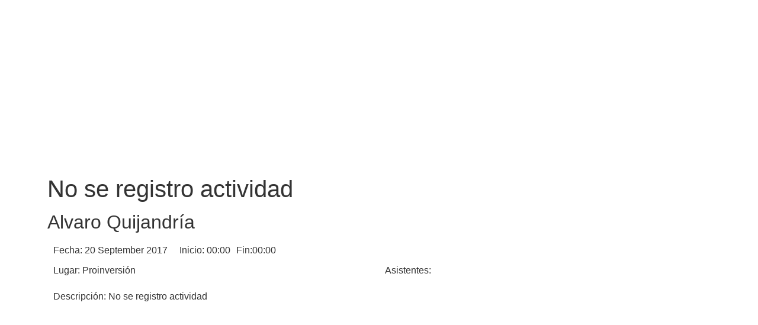

--- FILE ---
content_type: application/javascript
request_url: https://info.investinperu.pe/wp-content/plugins/mapa-vectorial-oxi_v1.0.2/assets/js/frontend.js?ver=1.0
body_size: 282222
content:
/*! For license information please see frontend.js.LICENSE.txt */
(()=>{"use strict";var e={221:(e,t,n)=>{var r=n(540);function a(e){var t="https://react.dev/errors/"+e;if(1<arguments.length){t+="?args[]="+encodeURIComponent(arguments[1]);for(var n=2;n<arguments.length;n++)t+="&args[]="+encodeURIComponent(arguments[n])}return"Minified React error #"+e+"; visit "+t+" for the full message or use the non-minified dev environment for full errors and additional helpful warnings."}function l(){}var o={d:{f:l,r:function(){throw Error(a(522))},D:l,C:l,L:l,m:l,X:l,S:l,M:l},p:0,findDOMNode:null},i=Symbol.for("react.portal"),u=r.__CLIENT_INTERNALS_DO_NOT_USE_OR_WARN_USERS_THEY_CANNOT_UPGRADE;function c(e,t){return"font"===e?"":"string"==typeof t?"use-credentials"===t?t:"":void 0}t.__DOM_INTERNALS_DO_NOT_USE_OR_WARN_USERS_THEY_CANNOT_UPGRADE=o,t.createPortal=function(e,t){var n=2<arguments.length&&void 0!==arguments[2]?arguments[2]:null;if(!t||1!==t.nodeType&&9!==t.nodeType&&11!==t.nodeType)throw Error(a(299));return function(e,t,n){var r=3<arguments.length&&void 0!==arguments[3]?arguments[3]:null;return{$$typeof:i,key:null==r?null:""+r,children:e,containerInfo:t,implementation:n}}(e,t,null,n)},t.flushSync=function(e){var t=u.T,n=o.p;try{if(u.T=null,o.p=2,e)return e()}finally{u.T=t,o.p=n,o.d.f()}},t.preconnect=function(e,t){"string"==typeof e&&(t=t?"string"==typeof(t=t.crossOrigin)?"use-credentials"===t?t:"":void 0:null,o.d.C(e,t))},t.prefetchDNS=function(e){"string"==typeof e&&o.d.D(e)},t.preinit=function(e,t){if("string"==typeof e&&t&&"string"==typeof t.as){var n=t.as,r=c(n,t.crossOrigin),a="string"==typeof t.integrity?t.integrity:void 0,l="string"==typeof t.fetchPriority?t.fetchPriority:void 0;"style"===n?o.d.S(e,"string"==typeof t.precedence?t.precedence:void 0,{crossOrigin:r,integrity:a,fetchPriority:l}):"script"===n&&o.d.X(e,{crossOrigin:r,integrity:a,fetchPriority:l,nonce:"string"==typeof t.nonce?t.nonce:void 0})}},t.preinitModule=function(e,t){if("string"==typeof e)if("object"==typeof t&&null!==t){if(null==t.as||"script"===t.as){var n=c(t.as,t.crossOrigin);o.d.M(e,{crossOrigin:n,integrity:"string"==typeof t.integrity?t.integrity:void 0,nonce:"string"==typeof t.nonce?t.nonce:void 0})}}else null==t&&o.d.M(e)},t.preload=function(e,t){if("string"==typeof e&&"object"==typeof t&&null!==t&&"string"==typeof t.as){var n=t.as,r=c(n,t.crossOrigin);o.d.L(e,n,{crossOrigin:r,integrity:"string"==typeof t.integrity?t.integrity:void 0,nonce:"string"==typeof t.nonce?t.nonce:void 0,type:"string"==typeof t.type?t.type:void 0,fetchPriority:"string"==typeof t.fetchPriority?t.fetchPriority:void 0,referrerPolicy:"string"==typeof t.referrerPolicy?t.referrerPolicy:void 0,imageSrcSet:"string"==typeof t.imageSrcSet?t.imageSrcSet:void 0,imageSizes:"string"==typeof t.imageSizes?t.imageSizes:void 0,media:"string"==typeof t.media?t.media:void 0})}},t.preloadModule=function(e,t){if("string"==typeof e)if(t){var n=c(t.as,t.crossOrigin);o.d.m(e,{as:"string"==typeof t.as&&"script"!==t.as?t.as:void 0,crossOrigin:n,integrity:"string"==typeof t.integrity?t.integrity:void 0})}else o.d.m(e)},t.requestFormReset=function(e){o.d.r(e)},t.unstable_batchedUpdates=function(e,t){return e(t)},t.useFormState=function(e,t,n){return u.H.useFormState(e,t,n)},t.useFormStatus=function(){return u.H.useHostTransitionStatus()},t.version="19.1.0"},247:(e,t,n)=>{var r=n(982),a=n(540),l=n(961);function o(e){var t="https://react.dev/errors/"+e;if(1<arguments.length){t+="?args[]="+encodeURIComponent(arguments[1]);for(var n=2;n<arguments.length;n++)t+="&args[]="+encodeURIComponent(arguments[n])}return"Minified React error #"+e+"; visit "+t+" for the full message or use the non-minified dev environment for full errors and additional helpful warnings."}function i(e){var t=e,n=e;if(e.alternate)for(;t.return;)t=t.return;else{e=t;do{!!(4098&(t=e).flags)&&(n=t.return),e=t.return}while(e)}return 3===t.tag?n:null}function u(e){if(13===e.tag){var t=e.memoizedState;if(null===t&&null!==(e=e.alternate)&&(t=e.memoizedState),null!==t)return t.dehydrated}return null}function c(e){if(i(e)!==e)throw Error(o(188))}function s(e){var t=e.tag;if(5===t||26===t||27===t||6===t)return e;for(e=e.child;null!==e;){if(null!==(t=s(e)))return t;e=e.sibling}return null}var f=Object.assign,d=Symbol.for("react.element"),p=Symbol.for("react.transitional.element"),m=Symbol.for("react.portal"),h=Symbol.for("react.fragment"),v=Symbol.for("react.strict_mode"),y=Symbol.for("react.profiler"),g=Symbol.for("react.provider"),b=Symbol.for("react.consumer"),w=Symbol.for("react.context"),k=Symbol.for("react.forward_ref"),E=Symbol.for("react.suspense"),S=Symbol.for("react.suspense_list"),x=Symbol.for("react.memo"),N=Symbol.for("react.lazy");Symbol.for("react.scope");var C=Symbol.for("react.activity");Symbol.for("react.legacy_hidden"),Symbol.for("react.tracing_marker");var L=Symbol.for("react.memo_cache_sentinel");Symbol.for("react.view_transition");var _=Symbol.iterator;function P(e){return null===e||"object"!=typeof e?null:"function"==typeof(e=_&&e[_]||e["@@iterator"])?e:null}var O=Symbol.for("react.client.reference");function T(e){if(null==e)return null;if("function"==typeof e)return e.$$typeof===O?null:e.displayName||e.name||null;if("string"==typeof e)return e;switch(e){case h:return"Fragment";case y:return"Profiler";case v:return"StrictMode";case E:return"Suspense";case S:return"SuspenseList";case C:return"Activity"}if("object"==typeof e)switch(e.$$typeof){case m:return"Portal";case w:return(e.displayName||"Context")+".Provider";case b:return(e._context.displayName||"Context")+".Consumer";case k:var t=e.render;return(e=e.displayName)||(e=""!==(e=t.displayName||t.name||"")?"ForwardRef("+e+")":"ForwardRef"),e;case x:return null!==(t=e.displayName||null)?t:T(e.type)||"Memo";case N:t=e._payload,e=e._init;try{return T(e(t))}catch(e){}}return null}var z=Array.isArray,j=a.__CLIENT_INTERNALS_DO_NOT_USE_OR_WARN_USERS_THEY_CANNOT_UPGRADE,D=l.__DOM_INTERNALS_DO_NOT_USE_OR_WARN_USERS_THEY_CANNOT_UPGRADE,A={pending:!1,data:null,method:null,action:null},I=[],F=-1;function M(e){return{current:e}}function R(e){0>F||(e.current=I[F],I[F]=null,F--)}function U(e,t){F++,I[F]=e.current,e.current=t}var H=M(null),V=M(null),B=M(null),$=M(null);function q(e,t){switch(U(B,t),U(V,e),U(H,null),t.nodeType){case 9:case 11:e=(e=t.documentElement)&&(e=e.namespaceURI)?rf(e):0;break;default:if(e=t.tagName,t=t.namespaceURI)e=af(t=rf(t),e);else switch(e){case"svg":e=1;break;case"math":e=2;break;default:e=0}}R(H),U(H,e)}function W(){R(H),R(V),R(B)}function G(e){null!==e.memoizedState&&U($,e);var t=H.current,n=af(t,e.type);t!==n&&(U(V,e),U(H,n))}function Q(e){V.current===e&&(R(H),R(V)),$.current===e&&(R($),Qf._currentValue=A)}var Y=Object.prototype.hasOwnProperty,K=r.unstable_scheduleCallback,X=r.unstable_cancelCallback,Z=r.unstable_shouldYield,J=r.unstable_requestPaint,ee=r.unstable_now,te=r.unstable_getCurrentPriorityLevel,ne=r.unstable_ImmediatePriority,re=r.unstable_UserBlockingPriority,ae=r.unstable_NormalPriority,le=r.unstable_LowPriority,oe=r.unstable_IdlePriority,ie=r.log,ue=r.unstable_setDisableYieldValue,ce=null,se=null;function fe(e){if("function"==typeof ie&&ue(e),se&&"function"==typeof se.setStrictMode)try{se.setStrictMode(ce,e)}catch(e){}}var de=Math.clz32?Math.clz32:function(e){return 0==(e>>>=0)?32:31-(pe(e)/me|0)|0},pe=Math.log,me=Math.LN2,he=256,ve=4194304;function ye(e){var t=42&e;if(0!==t)return t;switch(e&-e){case 1:return 1;case 2:return 2;case 4:return 4;case 8:return 8;case 16:return 16;case 32:return 32;case 64:return 64;case 128:return 128;case 256:case 512:case 1024:case 2048:case 4096:case 8192:case 16384:case 32768:case 65536:case 131072:case 262144:case 524288:case 1048576:case 2097152:return 4194048&e;case 4194304:case 8388608:case 16777216:case 33554432:return 62914560&e;case 67108864:return 67108864;case 134217728:return 134217728;case 268435456:return 268435456;case 536870912:return 536870912;case 1073741824:return 0;default:return e}}function ge(e,t,n){var r=e.pendingLanes;if(0===r)return 0;var a=0,l=e.suspendedLanes,o=e.pingedLanes;e=e.warmLanes;var i=134217727&r;return 0!==i?0!=(r=i&~l)?a=ye(r):0!=(o&=i)?a=ye(o):n||0!=(n=i&~e)&&(a=ye(n)):0!=(i=r&~l)?a=ye(i):0!==o?a=ye(o):n||0!=(n=r&~e)&&(a=ye(n)),0===a?0:0===t||t===a||t&l||!((l=a&-a)>=(n=t&-t)||32===l&&4194048&n)?a:t}function be(e,t){return!(e.pendingLanes&~(e.suspendedLanes&~e.pingedLanes)&t)}function we(e,t){switch(e){case 1:case 2:case 4:case 8:case 64:return t+250;case 16:case 32:case 128:case 256:case 512:case 1024:case 2048:case 4096:case 8192:case 16384:case 32768:case 65536:case 131072:case 262144:case 524288:case 1048576:case 2097152:return t+5e3;default:return-1}}function ke(){var e=he;return!(4194048&(he<<=1))&&(he=256),e}function Ee(){var e=ve;return!(62914560&(ve<<=1))&&(ve=4194304),e}function Se(e){for(var t=[],n=0;31>n;n++)t.push(e);return t}function xe(e,t){e.pendingLanes|=t,268435456!==t&&(e.suspendedLanes=0,e.pingedLanes=0,e.warmLanes=0)}function Ne(e,t,n){e.pendingLanes|=t,e.suspendedLanes&=~t;var r=31-de(t);e.entangledLanes|=t,e.entanglements[r]=1073741824|e.entanglements[r]|4194090&n}function Ce(e,t){var n=e.entangledLanes|=t;for(e=e.entanglements;n;){var r=31-de(n),a=1<<r;a&t|e[r]&t&&(e[r]|=t),n&=~a}}function Le(e){switch(e){case 2:e=1;break;case 8:e=4;break;case 32:e=16;break;case 256:case 512:case 1024:case 2048:case 4096:case 8192:case 16384:case 32768:case 65536:case 131072:case 262144:case 524288:case 1048576:case 2097152:case 4194304:case 8388608:case 16777216:case 33554432:e=128;break;case 268435456:e=134217728;break;default:e=0}return e}function _e(e){return 2<(e&=-e)?8<e?134217727&e?32:268435456:8:2}function Pe(){var e=D.p;return 0!==e?e:void 0===(e=window.event)?32:id(e.type)}var Oe=Math.random().toString(36).slice(2),Te="__reactFiber$"+Oe,ze="__reactProps$"+Oe,je="__reactContainer$"+Oe,De="__reactEvents$"+Oe,Ae="__reactListeners$"+Oe,Ie="__reactHandles$"+Oe,Fe="__reactResources$"+Oe,Me="__reactMarker$"+Oe;function Re(e){delete e[Te],delete e[ze],delete e[De],delete e[Ae],delete e[Ie]}function Ue(e){var t=e[Te];if(t)return t;for(var n=e.parentNode;n;){if(t=n[je]||n[Te]){if(n=t.alternate,null!==t.child||null!==n&&null!==n.child)for(e=bf(e);null!==e;){if(n=e[Te])return n;e=bf(e)}return t}n=(e=n).parentNode}return null}function He(e){if(e=e[Te]||e[je]){var t=e.tag;if(5===t||6===t||13===t||26===t||27===t||3===t)return e}return null}function Ve(e){var t=e.tag;if(5===t||26===t||27===t||6===t)return e.stateNode;throw Error(o(33))}function Be(e){var t=e[Fe];return t||(t=e[Fe]={hoistableStyles:new Map,hoistableScripts:new Map}),t}function $e(e){e[Me]=!0}var qe=new Set,We={};function Ge(e,t){Qe(e,t),Qe(e+"Capture",t)}function Qe(e,t){for(We[e]=t,e=0;e<t.length;e++)qe.add(t[e])}var Ye,Ke,Xe=RegExp("^[:A-Z_a-z\\u00C0-\\u00D6\\u00D8-\\u00F6\\u00F8-\\u02FF\\u0370-\\u037D\\u037F-\\u1FFF\\u200C-\\u200D\\u2070-\\u218F\\u2C00-\\u2FEF\\u3001-\\uD7FF\\uF900-\\uFDCF\\uFDF0-\\uFFFD][:A-Z_a-z\\u00C0-\\u00D6\\u00D8-\\u00F6\\u00F8-\\u02FF\\u0370-\\u037D\\u037F-\\u1FFF\\u200C-\\u200D\\u2070-\\u218F\\u2C00-\\u2FEF\\u3001-\\uD7FF\\uF900-\\uFDCF\\uFDF0-\\uFFFD\\-.0-9\\u00B7\\u0300-\\u036F\\u203F-\\u2040]*$"),Ze={},Je={};function et(e,t,n){if(a=t,Y.call(Je,a)||!Y.call(Ze,a)&&(Xe.test(a)?Je[a]=!0:(Ze[a]=!0,0)))if(null===n)e.removeAttribute(t);else{switch(typeof n){case"undefined":case"function":case"symbol":return void e.removeAttribute(t);case"boolean":var r=t.toLowerCase().slice(0,5);if("data-"!==r&&"aria-"!==r)return void e.removeAttribute(t)}e.setAttribute(t,""+n)}var a}function tt(e,t,n){if(null===n)e.removeAttribute(t);else{switch(typeof n){case"undefined":case"function":case"symbol":case"boolean":return void e.removeAttribute(t)}e.setAttribute(t,""+n)}}function nt(e,t,n,r){if(null===r)e.removeAttribute(n);else{switch(typeof r){case"undefined":case"function":case"symbol":case"boolean":return void e.removeAttribute(n)}e.setAttributeNS(t,n,""+r)}}function rt(e){if(void 0===Ye)try{throw Error()}catch(e){var t=e.stack.trim().match(/\n( *(at )?)/);Ye=t&&t[1]||"",Ke=-1<e.stack.indexOf("\n    at")?" (<anonymous>)":-1<e.stack.indexOf("@")?"@unknown:0:0":""}return"\n"+Ye+e+Ke}var at=!1;function lt(e,t){if(!e||at)return"";at=!0;var n=Error.prepareStackTrace;Error.prepareStackTrace=void 0;try{var r={DetermineComponentFrameRoot:function(){try{if(t){var n=function(){throw Error()};if(Object.defineProperty(n.prototype,"props",{set:function(){throw Error()}}),"object"==typeof Reflect&&Reflect.construct){try{Reflect.construct(n,[])}catch(e){var r=e}Reflect.construct(e,[],n)}else{try{n.call()}catch(e){r=e}e.call(n.prototype)}}else{try{throw Error()}catch(e){r=e}(n=e())&&"function"==typeof n.catch&&n.catch((function(){}))}}catch(e){if(e&&r&&"string"==typeof e.stack)return[e.stack,r.stack]}return[null,null]}};r.DetermineComponentFrameRoot.displayName="DetermineComponentFrameRoot";var a=Object.getOwnPropertyDescriptor(r.DetermineComponentFrameRoot,"name");a&&a.configurable&&Object.defineProperty(r.DetermineComponentFrameRoot,"name",{value:"DetermineComponentFrameRoot"});var l=r.DetermineComponentFrameRoot(),o=l[0],i=l[1];if(o&&i){var u=o.split("\n"),c=i.split("\n");for(a=r=0;r<u.length&&!u[r].includes("DetermineComponentFrameRoot");)r++;for(;a<c.length&&!c[a].includes("DetermineComponentFrameRoot");)a++;if(r===u.length||a===c.length)for(r=u.length-1,a=c.length-1;1<=r&&0<=a&&u[r]!==c[a];)a--;for(;1<=r&&0<=a;r--,a--)if(u[r]!==c[a]){if(1!==r||1!==a)do{if(r--,0>--a||u[r]!==c[a]){var s="\n"+u[r].replace(" at new "," at ");return e.displayName&&s.includes("<anonymous>")&&(s=s.replace("<anonymous>",e.displayName)),s}}while(1<=r&&0<=a);break}}}finally{at=!1,Error.prepareStackTrace=n}return(n=e?e.displayName||e.name:"")?rt(n):""}function ot(e){switch(e.tag){case 26:case 27:case 5:return rt(e.type);case 16:return rt("Lazy");case 13:return rt("Suspense");case 19:return rt("SuspenseList");case 0:case 15:return lt(e.type,!1);case 11:return lt(e.type.render,!1);case 1:return lt(e.type,!0);case 31:return rt("Activity");default:return""}}function it(e){try{var t="";do{t+=ot(e),e=e.return}while(e);return t}catch(e){return"\nError generating stack: "+e.message+"\n"+e.stack}}function ut(e){switch(typeof e){case"bigint":case"boolean":case"number":case"string":case"undefined":case"object":return e;default:return""}}function ct(e){var t=e.type;return(e=e.nodeName)&&"input"===e.toLowerCase()&&("checkbox"===t||"radio"===t)}function st(e){e._valueTracker||(e._valueTracker=function(e){var t=ct(e)?"checked":"value",n=Object.getOwnPropertyDescriptor(e.constructor.prototype,t),r=""+e[t];if(!e.hasOwnProperty(t)&&void 0!==n&&"function"==typeof n.get&&"function"==typeof n.set){var a=n.get,l=n.set;return Object.defineProperty(e,t,{configurable:!0,get:function(){return a.call(this)},set:function(e){r=""+e,l.call(this,e)}}),Object.defineProperty(e,t,{enumerable:n.enumerable}),{getValue:function(){return r},setValue:function(e){r=""+e},stopTracking:function(){e._valueTracker=null,delete e[t]}}}}(e))}function ft(e){if(!e)return!1;var t=e._valueTracker;if(!t)return!0;var n=t.getValue(),r="";return e&&(r=ct(e)?e.checked?"true":"false":e.value),(e=r)!==n&&(t.setValue(e),!0)}function dt(e){if(void 0===(e=e||("undefined"!=typeof document?document:void 0)))return null;try{return e.activeElement||e.body}catch(t){return e.body}}var pt=/[\n"\\]/g;function mt(e){return e.replace(pt,(function(e){return"\\"+e.charCodeAt(0).toString(16)+" "}))}function ht(e,t,n,r,a,l,o,i){e.name="",null!=o&&"function"!=typeof o&&"symbol"!=typeof o&&"boolean"!=typeof o?e.type=o:e.removeAttribute("type"),null!=t?"number"===o?(0===t&&""===e.value||e.value!=t)&&(e.value=""+ut(t)):e.value!==""+ut(t)&&(e.value=""+ut(t)):"submit"!==o&&"reset"!==o||e.removeAttribute("value"),null!=t?yt(e,o,ut(t)):null!=n?yt(e,o,ut(n)):null!=r&&e.removeAttribute("value"),null==a&&null!=l&&(e.defaultChecked=!!l),null!=a&&(e.checked=a&&"function"!=typeof a&&"symbol"!=typeof a),null!=i&&"function"!=typeof i&&"symbol"!=typeof i&&"boolean"!=typeof i?e.name=""+ut(i):e.removeAttribute("name")}function vt(e,t,n,r,a,l,o,i){if(null!=l&&"function"!=typeof l&&"symbol"!=typeof l&&"boolean"!=typeof l&&(e.type=l),null!=t||null!=n){if(("submit"===l||"reset"===l)&&null==t)return;n=null!=n?""+ut(n):"",t=null!=t?""+ut(t):n,i||t===e.value||(e.value=t),e.defaultValue=t}r="function"!=typeof(r=null!=r?r:a)&&"symbol"!=typeof r&&!!r,e.checked=i?e.checked:!!r,e.defaultChecked=!!r,null!=o&&"function"!=typeof o&&"symbol"!=typeof o&&"boolean"!=typeof o&&(e.name=o)}function yt(e,t,n){"number"===t&&dt(e.ownerDocument)===e||e.defaultValue===""+n||(e.defaultValue=""+n)}function gt(e,t,n,r){if(e=e.options,t){t={};for(var a=0;a<n.length;a++)t["$"+n[a]]=!0;for(n=0;n<e.length;n++)a=t.hasOwnProperty("$"+e[n].value),e[n].selected!==a&&(e[n].selected=a),a&&r&&(e[n].defaultSelected=!0)}else{for(n=""+ut(n),t=null,a=0;a<e.length;a++){if(e[a].value===n)return e[a].selected=!0,void(r&&(e[a].defaultSelected=!0));null!==t||e[a].disabled||(t=e[a])}null!==t&&(t.selected=!0)}}function bt(e,t,n){null==t||((t=""+ut(t))!==e.value&&(e.value=t),null!=n)?e.defaultValue=null!=n?""+ut(n):"":e.defaultValue!==t&&(e.defaultValue=t)}function wt(e,t,n,r){if(null==t){if(null!=r){if(null!=n)throw Error(o(92));if(z(r)){if(1<r.length)throw Error(o(93));r=r[0]}n=r}null==n&&(n=""),t=n}n=ut(t),e.defaultValue=n,(r=e.textContent)===n&&""!==r&&null!==r&&(e.value=r)}function kt(e,t){if(t){var n=e.firstChild;if(n&&n===e.lastChild&&3===n.nodeType)return void(n.nodeValue=t)}e.textContent=t}var Et=new Set("animationIterationCount aspectRatio borderImageOutset borderImageSlice borderImageWidth boxFlex boxFlexGroup boxOrdinalGroup columnCount columns flex flexGrow flexPositive flexShrink flexNegative flexOrder gridArea gridRow gridRowEnd gridRowSpan gridRowStart gridColumn gridColumnEnd gridColumnSpan gridColumnStart fontWeight lineClamp lineHeight opacity order orphans scale tabSize widows zIndex zoom fillOpacity floodOpacity stopOpacity strokeDasharray strokeDashoffset strokeMiterlimit strokeOpacity strokeWidth MozAnimationIterationCount MozBoxFlex MozBoxFlexGroup MozLineClamp msAnimationIterationCount msFlex msZoom msFlexGrow msFlexNegative msFlexOrder msFlexPositive msFlexShrink msGridColumn msGridColumnSpan msGridRow msGridRowSpan WebkitAnimationIterationCount WebkitBoxFlex WebKitBoxFlexGroup WebkitBoxOrdinalGroup WebkitColumnCount WebkitColumns WebkitFlex WebkitFlexGrow WebkitFlexPositive WebkitFlexShrink WebkitLineClamp".split(" "));function St(e,t,n){var r=0===t.indexOf("--");null==n||"boolean"==typeof n||""===n?r?e.setProperty(t,""):"float"===t?e.cssFloat="":e[t]="":r?e.setProperty(t,n):"number"!=typeof n||0===n||Et.has(t)?"float"===t?e.cssFloat=n:e[t]=(""+n).trim():e[t]=n+"px"}function xt(e,t,n){if(null!=t&&"object"!=typeof t)throw Error(o(62));if(e=e.style,null!=n){for(var r in n)!n.hasOwnProperty(r)||null!=t&&t.hasOwnProperty(r)||(0===r.indexOf("--")?e.setProperty(r,""):"float"===r?e.cssFloat="":e[r]="");for(var a in t)r=t[a],t.hasOwnProperty(a)&&n[a]!==r&&St(e,a,r)}else for(var l in t)t.hasOwnProperty(l)&&St(e,l,t[l])}function Nt(e){if(-1===e.indexOf("-"))return!1;switch(e){case"annotation-xml":case"color-profile":case"font-face":case"font-face-src":case"font-face-uri":case"font-face-format":case"font-face-name":case"missing-glyph":return!1;default:return!0}}var Ct=new Map([["acceptCharset","accept-charset"],["htmlFor","for"],["httpEquiv","http-equiv"],["crossOrigin","crossorigin"],["accentHeight","accent-height"],["alignmentBaseline","alignment-baseline"],["arabicForm","arabic-form"],["baselineShift","baseline-shift"],["capHeight","cap-height"],["clipPath","clip-path"],["clipRule","clip-rule"],["colorInterpolation","color-interpolation"],["colorInterpolationFilters","color-interpolation-filters"],["colorProfile","color-profile"],["colorRendering","color-rendering"],["dominantBaseline","dominant-baseline"],["enableBackground","enable-background"],["fillOpacity","fill-opacity"],["fillRule","fill-rule"],["floodColor","flood-color"],["floodOpacity","flood-opacity"],["fontFamily","font-family"],["fontSize","font-size"],["fontSizeAdjust","font-size-adjust"],["fontStretch","font-stretch"],["fontStyle","font-style"],["fontVariant","font-variant"],["fontWeight","font-weight"],["glyphName","glyph-name"],["glyphOrientationHorizontal","glyph-orientation-horizontal"],["glyphOrientationVertical","glyph-orientation-vertical"],["horizAdvX","horiz-adv-x"],["horizOriginX","horiz-origin-x"],["imageRendering","image-rendering"],["letterSpacing","letter-spacing"],["lightingColor","lighting-color"],["markerEnd","marker-end"],["markerMid","marker-mid"],["markerStart","marker-start"],["overlinePosition","overline-position"],["overlineThickness","overline-thickness"],["paintOrder","paint-order"],["panose-1","panose-1"],["pointerEvents","pointer-events"],["renderingIntent","rendering-intent"],["shapeRendering","shape-rendering"],["stopColor","stop-color"],["stopOpacity","stop-opacity"],["strikethroughPosition","strikethrough-position"],["strikethroughThickness","strikethrough-thickness"],["strokeDasharray","stroke-dasharray"],["strokeDashoffset","stroke-dashoffset"],["strokeLinecap","stroke-linecap"],["strokeLinejoin","stroke-linejoin"],["strokeMiterlimit","stroke-miterlimit"],["strokeOpacity","stroke-opacity"],["strokeWidth","stroke-width"],["textAnchor","text-anchor"],["textDecoration","text-decoration"],["textRendering","text-rendering"],["transformOrigin","transform-origin"],["underlinePosition","underline-position"],["underlineThickness","underline-thickness"],["unicodeBidi","unicode-bidi"],["unicodeRange","unicode-range"],["unitsPerEm","units-per-em"],["vAlphabetic","v-alphabetic"],["vHanging","v-hanging"],["vIdeographic","v-ideographic"],["vMathematical","v-mathematical"],["vectorEffect","vector-effect"],["vertAdvY","vert-adv-y"],["vertOriginX","vert-origin-x"],["vertOriginY","vert-origin-y"],["wordSpacing","word-spacing"],["writingMode","writing-mode"],["xmlnsXlink","xmlns:xlink"],["xHeight","x-height"]]),Lt=/^[\u0000-\u001F ]*j[\r\n\t]*a[\r\n\t]*v[\r\n\t]*a[\r\n\t]*s[\r\n\t]*c[\r\n\t]*r[\r\n\t]*i[\r\n\t]*p[\r\n\t]*t[\r\n\t]*:/i;function _t(e){return Lt.test(""+e)?"javascript:throw new Error('React has blocked a javascript: URL as a security precaution.')":e}var Pt=null;function Ot(e){return(e=e.target||e.srcElement||window).correspondingUseElement&&(e=e.correspondingUseElement),3===e.nodeType?e.parentNode:e}var Tt=null,zt=null;function jt(e){var t=He(e);if(t&&(e=t.stateNode)){var n=e[ze]||null;e:switch(e=t.stateNode,t.type){case"input":if(ht(e,n.value,n.defaultValue,n.defaultValue,n.checked,n.defaultChecked,n.type,n.name),t=n.name,"radio"===n.type&&null!=t){for(n=e;n.parentNode;)n=n.parentNode;for(n=n.querySelectorAll('input[name="'+mt(""+t)+'"][type="radio"]'),t=0;t<n.length;t++){var r=n[t];if(r!==e&&r.form===e.form){var a=r[ze]||null;if(!a)throw Error(o(90));ht(r,a.value,a.defaultValue,a.defaultValue,a.checked,a.defaultChecked,a.type,a.name)}}for(t=0;t<n.length;t++)(r=n[t]).form===e.form&&ft(r)}break e;case"textarea":bt(e,n.value,n.defaultValue);break e;case"select":null!=(t=n.value)&&gt(e,!!n.multiple,t,!1)}}}var Dt=!1;function At(e,t,n){if(Dt)return e(t,n);Dt=!0;try{return e(t)}finally{if(Dt=!1,(null!==Tt||null!==zt)&&(Uc(),Tt&&(t=Tt,e=zt,zt=Tt=null,jt(t),e)))for(t=0;t<e.length;t++)jt(e[t])}}function It(e,t){var n=e.stateNode;if(null===n)return null;var r=n[ze]||null;if(null===r)return null;n=r[t];e:switch(t){case"onClick":case"onClickCapture":case"onDoubleClick":case"onDoubleClickCapture":case"onMouseDown":case"onMouseDownCapture":case"onMouseMove":case"onMouseMoveCapture":case"onMouseUp":case"onMouseUpCapture":case"onMouseEnter":(r=!r.disabled)||(r=!("button"===(e=e.type)||"input"===e||"select"===e||"textarea"===e)),e=!r;break e;default:e=!1}if(e)return null;if(n&&"function"!=typeof n)throw Error(o(231,t,typeof n));return n}var Ft=!("undefined"==typeof window||void 0===window.document||void 0===window.document.createElement),Mt=!1;if(Ft)try{var Rt={};Object.defineProperty(Rt,"passive",{get:function(){Mt=!0}}),window.addEventListener("test",Rt,Rt),window.removeEventListener("test",Rt,Rt)}catch(e){Mt=!1}var Ut=null,Ht=null,Vt=null;function Bt(){if(Vt)return Vt;var e,t,n=Ht,r=n.length,a="value"in Ut?Ut.value:Ut.textContent,l=a.length;for(e=0;e<r&&n[e]===a[e];e++);var o=r-e;for(t=1;t<=o&&n[r-t]===a[l-t];t++);return Vt=a.slice(e,1<t?1-t:void 0)}function $t(e){var t=e.keyCode;return"charCode"in e?0===(e=e.charCode)&&13===t&&(e=13):e=t,10===e&&(e=13),32<=e||13===e?e:0}function qt(){return!0}function Wt(){return!1}function Gt(e){function t(t,n,r,a,l){for(var o in this._reactName=t,this._targetInst=r,this.type=n,this.nativeEvent=a,this.target=l,this.currentTarget=null,e)e.hasOwnProperty(o)&&(t=e[o],this[o]=t?t(a):a[o]);return this.isDefaultPrevented=(null!=a.defaultPrevented?a.defaultPrevented:!1===a.returnValue)?qt:Wt,this.isPropagationStopped=Wt,this}return f(t.prototype,{preventDefault:function(){this.defaultPrevented=!0;var e=this.nativeEvent;e&&(e.preventDefault?e.preventDefault():"unknown"!=typeof e.returnValue&&(e.returnValue=!1),this.isDefaultPrevented=qt)},stopPropagation:function(){var e=this.nativeEvent;e&&(e.stopPropagation?e.stopPropagation():"unknown"!=typeof e.cancelBubble&&(e.cancelBubble=!0),this.isPropagationStopped=qt)},persist:function(){},isPersistent:qt}),t}var Qt,Yt,Kt,Xt={eventPhase:0,bubbles:0,cancelable:0,timeStamp:function(e){return e.timeStamp||Date.now()},defaultPrevented:0,isTrusted:0},Zt=Gt(Xt),Jt=f({},Xt,{view:0,detail:0}),en=Gt(Jt),tn=f({},Jt,{screenX:0,screenY:0,clientX:0,clientY:0,pageX:0,pageY:0,ctrlKey:0,shiftKey:0,altKey:0,metaKey:0,getModifierState:pn,button:0,buttons:0,relatedTarget:function(e){return void 0===e.relatedTarget?e.fromElement===e.srcElement?e.toElement:e.fromElement:e.relatedTarget},movementX:function(e){return"movementX"in e?e.movementX:(e!==Kt&&(Kt&&"mousemove"===e.type?(Qt=e.screenX-Kt.screenX,Yt=e.screenY-Kt.screenY):Yt=Qt=0,Kt=e),Qt)},movementY:function(e){return"movementY"in e?e.movementY:Yt}}),nn=Gt(tn),rn=Gt(f({},tn,{dataTransfer:0})),an=Gt(f({},Jt,{relatedTarget:0})),ln=Gt(f({},Xt,{animationName:0,elapsedTime:0,pseudoElement:0})),on=Gt(f({},Xt,{clipboardData:function(e){return"clipboardData"in e?e.clipboardData:window.clipboardData}})),un=Gt(f({},Xt,{data:0})),cn={Esc:"Escape",Spacebar:" ",Left:"ArrowLeft",Up:"ArrowUp",Right:"ArrowRight",Down:"ArrowDown",Del:"Delete",Win:"OS",Menu:"ContextMenu",Apps:"ContextMenu",Scroll:"ScrollLock",MozPrintableKey:"Unidentified"},sn={8:"Backspace",9:"Tab",12:"Clear",13:"Enter",16:"Shift",17:"Control",18:"Alt",19:"Pause",20:"CapsLock",27:"Escape",32:" ",33:"PageUp",34:"PageDown",35:"End",36:"Home",37:"ArrowLeft",38:"ArrowUp",39:"ArrowRight",40:"ArrowDown",45:"Insert",46:"Delete",112:"F1",113:"F2",114:"F3",115:"F4",116:"F5",117:"F6",118:"F7",119:"F8",120:"F9",121:"F10",122:"F11",123:"F12",144:"NumLock",145:"ScrollLock",224:"Meta"},fn={Alt:"altKey",Control:"ctrlKey",Meta:"metaKey",Shift:"shiftKey"};function dn(e){var t=this.nativeEvent;return t.getModifierState?t.getModifierState(e):!!(e=fn[e])&&!!t[e]}function pn(){return dn}var mn=Gt(f({},Jt,{key:function(e){if(e.key){var t=cn[e.key]||e.key;if("Unidentified"!==t)return t}return"keypress"===e.type?13===(e=$t(e))?"Enter":String.fromCharCode(e):"keydown"===e.type||"keyup"===e.type?sn[e.keyCode]||"Unidentified":""},code:0,location:0,ctrlKey:0,shiftKey:0,altKey:0,metaKey:0,repeat:0,locale:0,getModifierState:pn,charCode:function(e){return"keypress"===e.type?$t(e):0},keyCode:function(e){return"keydown"===e.type||"keyup"===e.type?e.keyCode:0},which:function(e){return"keypress"===e.type?$t(e):"keydown"===e.type||"keyup"===e.type?e.keyCode:0}})),hn=Gt(f({},tn,{pointerId:0,width:0,height:0,pressure:0,tangentialPressure:0,tiltX:0,tiltY:0,twist:0,pointerType:0,isPrimary:0})),vn=Gt(f({},Jt,{touches:0,targetTouches:0,changedTouches:0,altKey:0,metaKey:0,ctrlKey:0,shiftKey:0,getModifierState:pn})),yn=Gt(f({},Xt,{propertyName:0,elapsedTime:0,pseudoElement:0})),gn=Gt(f({},tn,{deltaX:function(e){return"deltaX"in e?e.deltaX:"wheelDeltaX"in e?-e.wheelDeltaX:0},deltaY:function(e){return"deltaY"in e?e.deltaY:"wheelDeltaY"in e?-e.wheelDeltaY:"wheelDelta"in e?-e.wheelDelta:0},deltaZ:0,deltaMode:0})),bn=Gt(f({},Xt,{newState:0,oldState:0})),wn=[9,13,27,32],kn=Ft&&"CompositionEvent"in window,En=null;Ft&&"documentMode"in document&&(En=document.documentMode);var Sn=Ft&&"TextEvent"in window&&!En,xn=Ft&&(!kn||En&&8<En&&11>=En),Nn=String.fromCharCode(32),Cn=!1;function Ln(e,t){switch(e){case"keyup":return-1!==wn.indexOf(t.keyCode);case"keydown":return 229!==t.keyCode;case"keypress":case"mousedown":case"focusout":return!0;default:return!1}}function _n(e){return"object"==typeof(e=e.detail)&&"data"in e?e.data:null}var Pn=!1,On={color:!0,date:!0,datetime:!0,"datetime-local":!0,email:!0,month:!0,number:!0,password:!0,range:!0,search:!0,tel:!0,text:!0,time:!0,url:!0,week:!0};function Tn(e){var t=e&&e.nodeName&&e.nodeName.toLowerCase();return"input"===t?!!On[e.type]:"textarea"===t}function zn(e,t,n,r){Tt?zt?zt.push(r):zt=[r]:Tt=r,0<(t=Bs(t,"onChange")).length&&(n=new Zt("onChange","change",null,n,r),e.push({event:n,listeners:t}))}var jn=null,Dn=null;function An(e){As(e,0)}function In(e){if(ft(Ve(e)))return e}function Fn(e,t){if("change"===e)return t}var Mn=!1;if(Ft){var Rn;if(Ft){var Un="oninput"in document;if(!Un){var Hn=document.createElement("div");Hn.setAttribute("oninput","return;"),Un="function"==typeof Hn.oninput}Rn=Un}else Rn=!1;Mn=Rn&&(!document.documentMode||9<document.documentMode)}function Vn(){jn&&(jn.detachEvent("onpropertychange",Bn),Dn=jn=null)}function Bn(e){if("value"===e.propertyName&&In(Dn)){var t=[];zn(t,Dn,e,Ot(e)),At(An,t)}}function $n(e,t,n){"focusin"===e?(Vn(),Dn=n,(jn=t).attachEvent("onpropertychange",Bn)):"focusout"===e&&Vn()}function qn(e){if("selectionchange"===e||"keyup"===e||"keydown"===e)return In(Dn)}function Wn(e,t){if("click"===e)return In(t)}function Gn(e,t){if("input"===e||"change"===e)return In(t)}var Qn="function"==typeof Object.is?Object.is:function(e,t){return e===t&&(0!==e||1/e==1/t)||e!=e&&t!=t};function Yn(e,t){if(Qn(e,t))return!0;if("object"!=typeof e||null===e||"object"!=typeof t||null===t)return!1;var n=Object.keys(e),r=Object.keys(t);if(n.length!==r.length)return!1;for(r=0;r<n.length;r++){var a=n[r];if(!Y.call(t,a)||!Qn(e[a],t[a]))return!1}return!0}function Kn(e){for(;e&&e.firstChild;)e=e.firstChild;return e}function Xn(e,t){var n,r=Kn(e);for(e=0;r;){if(3===r.nodeType){if(n=e+r.textContent.length,e<=t&&n>=t)return{node:r,offset:t-e};e=n}e:{for(;r;){if(r.nextSibling){r=r.nextSibling;break e}r=r.parentNode}r=void 0}r=Kn(r)}}function Zn(e,t){return!(!e||!t)&&(e===t||(!e||3!==e.nodeType)&&(t&&3===t.nodeType?Zn(e,t.parentNode):"contains"in e?e.contains(t):!!e.compareDocumentPosition&&!!(16&e.compareDocumentPosition(t))))}function Jn(e){for(var t=dt((e=null!=e&&null!=e.ownerDocument&&null!=e.ownerDocument.defaultView?e.ownerDocument.defaultView:window).document);t instanceof e.HTMLIFrameElement;){try{var n="string"==typeof t.contentWindow.location.href}catch(e){n=!1}if(!n)break;t=dt((e=t.contentWindow).document)}return t}function er(e){var t=e&&e.nodeName&&e.nodeName.toLowerCase();return t&&("input"===t&&("text"===e.type||"search"===e.type||"tel"===e.type||"url"===e.type||"password"===e.type)||"textarea"===t||"true"===e.contentEditable)}var tr=Ft&&"documentMode"in document&&11>=document.documentMode,nr=null,rr=null,ar=null,lr=!1;function or(e,t,n){var r=n.window===n?n.document:9===n.nodeType?n:n.ownerDocument;lr||null==nr||nr!==dt(r)||(r="selectionStart"in(r=nr)&&er(r)?{start:r.selectionStart,end:r.selectionEnd}:{anchorNode:(r=(r.ownerDocument&&r.ownerDocument.defaultView||window).getSelection()).anchorNode,anchorOffset:r.anchorOffset,focusNode:r.focusNode,focusOffset:r.focusOffset},ar&&Yn(ar,r)||(ar=r,0<(r=Bs(rr,"onSelect")).length&&(t=new Zt("onSelect","select",null,t,n),e.push({event:t,listeners:r}),t.target=nr)))}function ir(e,t){var n={};return n[e.toLowerCase()]=t.toLowerCase(),n["Webkit"+e]="webkit"+t,n["Moz"+e]="moz"+t,n}var ur={animationend:ir("Animation","AnimationEnd"),animationiteration:ir("Animation","AnimationIteration"),animationstart:ir("Animation","AnimationStart"),transitionrun:ir("Transition","TransitionRun"),transitionstart:ir("Transition","TransitionStart"),transitioncancel:ir("Transition","TransitionCancel"),transitionend:ir("Transition","TransitionEnd")},cr={},sr={};function fr(e){if(cr[e])return cr[e];if(!ur[e])return e;var t,n=ur[e];for(t in n)if(n.hasOwnProperty(t)&&t in sr)return cr[e]=n[t];return e}Ft&&(sr=document.createElement("div").style,"AnimationEvent"in window||(delete ur.animationend.animation,delete ur.animationiteration.animation,delete ur.animationstart.animation),"TransitionEvent"in window||delete ur.transitionend.transition);var dr=fr("animationend"),pr=fr("animationiteration"),mr=fr("animationstart"),hr=fr("transitionrun"),vr=fr("transitionstart"),yr=fr("transitioncancel"),gr=fr("transitionend"),br=new Map,wr="abort auxClick beforeToggle cancel canPlay canPlayThrough click close contextMenu copy cut drag dragEnd dragEnter dragExit dragLeave dragOver dragStart drop durationChange emptied encrypted ended error gotPointerCapture input invalid keyDown keyPress keyUp load loadedData loadedMetadata loadStart lostPointerCapture mouseDown mouseMove mouseOut mouseOver mouseUp paste pause play playing pointerCancel pointerDown pointerMove pointerOut pointerOver pointerUp progress rateChange reset resize seeked seeking stalled submit suspend timeUpdate touchCancel touchEnd touchStart volumeChange scroll toggle touchMove waiting wheel".split(" ");function kr(e,t){br.set(e,t),Ge(t,[e])}wr.push("scrollEnd");var Er=new WeakMap;function Sr(e,t){if("object"==typeof e&&null!==e){var n=Er.get(e);return void 0!==n?n:(t={value:e,source:t,stack:it(t)},Er.set(e,t),t)}return{value:e,source:t,stack:it(t)}}var xr=[],Nr=0,Cr=0;function Lr(){for(var e=Nr,t=Cr=Nr=0;t<e;){var n=xr[t];xr[t++]=null;var r=xr[t];xr[t++]=null;var a=xr[t];xr[t++]=null;var l=xr[t];if(xr[t++]=null,null!==r&&null!==a){var o=r.pending;null===o?a.next=a:(a.next=o.next,o.next=a),r.pending=a}0!==l&&Tr(n,a,l)}}function _r(e,t,n,r){xr[Nr++]=e,xr[Nr++]=t,xr[Nr++]=n,xr[Nr++]=r,Cr|=r,e.lanes|=r,null!==(e=e.alternate)&&(e.lanes|=r)}function Pr(e,t,n,r){return _r(e,t,n,r),zr(e)}function Or(e,t){return _r(e,null,null,t),zr(e)}function Tr(e,t,n){e.lanes|=n;var r=e.alternate;null!==r&&(r.lanes|=n);for(var a=!1,l=e.return;null!==l;)l.childLanes|=n,null!==(r=l.alternate)&&(r.childLanes|=n),22===l.tag&&(null===(e=l.stateNode)||1&e._visibility||(a=!0)),e=l,l=l.return;return 3===e.tag?(l=e.stateNode,a&&null!==t&&(a=31-de(n),null===(r=(e=l.hiddenUpdates)[a])?e[a]=[t]:r.push(t),t.lane=536870912|n),l):null}function zr(e){if(50<Tc)throw Tc=0,zc=null,Error(o(185));for(var t=e.return;null!==t;)t=(e=t).return;return 3===e.tag?e.stateNode:null}var jr={};function Dr(e,t,n,r){this.tag=e,this.key=n,this.sibling=this.child=this.return=this.stateNode=this.type=this.elementType=null,this.index=0,this.refCleanup=this.ref=null,this.pendingProps=t,this.dependencies=this.memoizedState=this.updateQueue=this.memoizedProps=null,this.mode=r,this.subtreeFlags=this.flags=0,this.deletions=null,this.childLanes=this.lanes=0,this.alternate=null}function Ar(e,t,n,r){return new Dr(e,t,n,r)}function Ir(e){return!(!(e=e.prototype)||!e.isReactComponent)}function Fr(e,t){var n=e.alternate;return null===n?((n=Ar(e.tag,t,e.key,e.mode)).elementType=e.elementType,n.type=e.type,n.stateNode=e.stateNode,n.alternate=e,e.alternate=n):(n.pendingProps=t,n.type=e.type,n.flags=0,n.subtreeFlags=0,n.deletions=null),n.flags=65011712&e.flags,n.childLanes=e.childLanes,n.lanes=e.lanes,n.child=e.child,n.memoizedProps=e.memoizedProps,n.memoizedState=e.memoizedState,n.updateQueue=e.updateQueue,t=e.dependencies,n.dependencies=null===t?null:{lanes:t.lanes,firstContext:t.firstContext},n.sibling=e.sibling,n.index=e.index,n.ref=e.ref,n.refCleanup=e.refCleanup,n}function Mr(e,t){e.flags&=65011714;var n=e.alternate;return null===n?(e.childLanes=0,e.lanes=t,e.child=null,e.subtreeFlags=0,e.memoizedProps=null,e.memoizedState=null,e.updateQueue=null,e.dependencies=null,e.stateNode=null):(e.childLanes=n.childLanes,e.lanes=n.lanes,e.child=n.child,e.subtreeFlags=0,e.deletions=null,e.memoizedProps=n.memoizedProps,e.memoizedState=n.memoizedState,e.updateQueue=n.updateQueue,e.type=n.type,t=n.dependencies,e.dependencies=null===t?null:{lanes:t.lanes,firstContext:t.firstContext}),e}function Rr(e,t,n,r,a,l){var i=0;if(r=e,"function"==typeof e)Ir(e)&&(i=1);else if("string"==typeof e)i=function(e,t,n){if(1===n||null!=t.itemProp)return!1;switch(e){case"meta":case"title":return!0;case"style":if("string"!=typeof t.precedence||"string"!=typeof t.href||""===t.href)break;return!0;case"link":if("string"!=typeof t.rel||"string"!=typeof t.href||""===t.href||t.onLoad||t.onError)break;return"stylesheet"!==t.rel||(e=t.disabled,"string"==typeof t.precedence&&null==e);case"script":if(t.async&&"function"!=typeof t.async&&"symbol"!=typeof t.async&&!t.onLoad&&!t.onError&&t.src&&"string"==typeof t.src)return!0}return!1}(e,n,H.current)?26:"html"===e||"head"===e||"body"===e?27:5;else e:switch(e){case C:return(e=Ar(31,n,t,a)).elementType=C,e.lanes=l,e;case h:return Ur(n.children,a,l,t);case v:i=8,a|=24;break;case y:return(e=Ar(12,n,t,2|a)).elementType=y,e.lanes=l,e;case E:return(e=Ar(13,n,t,a)).elementType=E,e.lanes=l,e;case S:return(e=Ar(19,n,t,a)).elementType=S,e.lanes=l,e;default:if("object"==typeof e&&null!==e)switch(e.$$typeof){case g:case w:i=10;break e;case b:i=9;break e;case k:i=11;break e;case x:i=14;break e;case N:i=16,r=null;break e}i=29,n=Error(o(130,null===e?"null":typeof e,"")),r=null}return(t=Ar(i,n,t,a)).elementType=e,t.type=r,t.lanes=l,t}function Ur(e,t,n,r){return(e=Ar(7,e,r,t)).lanes=n,e}function Hr(e,t,n){return(e=Ar(6,e,null,t)).lanes=n,e}function Vr(e,t,n){return(t=Ar(4,null!==e.children?e.children:[],e.key,t)).lanes=n,t.stateNode={containerInfo:e.containerInfo,pendingChildren:null,implementation:e.implementation},t}var Br=[],$r=0,qr=null,Wr=0,Gr=[],Qr=0,Yr=null,Kr=1,Xr="";function Zr(e,t){Br[$r++]=Wr,Br[$r++]=qr,qr=e,Wr=t}function Jr(e,t,n){Gr[Qr++]=Kr,Gr[Qr++]=Xr,Gr[Qr++]=Yr,Yr=e;var r=Kr;e=Xr;var a=32-de(r)-1;r&=~(1<<a),n+=1;var l=32-de(t)+a;if(30<l){var o=a-a%5;l=(r&(1<<o)-1).toString(32),r>>=o,a-=o,Kr=1<<32-de(t)+a|n<<a|r,Xr=l+e}else Kr=1<<l|n<<a|r,Xr=e}function ea(e){null!==e.return&&(Zr(e,1),Jr(e,1,0))}function ta(e){for(;e===qr;)qr=Br[--$r],Br[$r]=null,Wr=Br[--$r],Br[$r]=null;for(;e===Yr;)Yr=Gr[--Qr],Gr[Qr]=null,Xr=Gr[--Qr],Gr[Qr]=null,Kr=Gr[--Qr],Gr[Qr]=null}var na=null,ra=null,aa=!1,la=null,oa=!1,ia=Error(o(519));function ua(e){throw ma(Sr(Error(o(418,"")),e)),ia}function ca(e){var t=e.stateNode,n=e.type,r=e.memoizedProps;switch(t[Te]=e,t[ze]=r,n){case"dialog":Is("cancel",t),Is("close",t);break;case"iframe":case"object":case"embed":Is("load",t);break;case"video":case"audio":for(n=0;n<js.length;n++)Is(js[n],t);break;case"source":Is("error",t);break;case"img":case"image":case"link":Is("error",t),Is("load",t);break;case"details":Is("toggle",t);break;case"input":Is("invalid",t),vt(t,r.value,r.defaultValue,r.checked,r.defaultChecked,r.type,r.name,!0),st(t);break;case"select":Is("invalid",t);break;case"textarea":Is("invalid",t),wt(t,r.value,r.defaultValue,r.children),st(t)}"string"!=typeof(n=r.children)&&"number"!=typeof n&&"bigint"!=typeof n||t.textContent===""+n||!0===r.suppressHydrationWarning||Ys(t.textContent,n)?(null!=r.popover&&(Is("beforetoggle",t),Is("toggle",t)),null!=r.onScroll&&Is("scroll",t),null!=r.onScrollEnd&&Is("scrollend",t),null!=r.onClick&&(t.onclick=Ks),t=!0):t=!1,t||ua(e)}function sa(e){for(na=e.return;na;)switch(na.tag){case 5:case 13:return void(oa=!1);case 27:case 3:return void(oa=!0);default:na=na.return}}function fa(e){if(e!==na)return!1;if(!aa)return sa(e),aa=!0,!1;var t,n=e.tag;if((t=3!==n&&27!==n)&&((t=5===n)&&(t=!("form"!==(t=e.type)&&"button"!==t)||lf(e.type,e.memoizedProps)),t=!t),t&&ra&&ua(e),sa(e),13===n){if(!(e=null!==(e=e.memoizedState)?e.dehydrated:null))throw Error(o(317));e:{for(e=e.nextSibling,n=0;e;){if(8===e.nodeType)if("/$"===(t=e.data)){if(0===n){ra=yf(e.nextSibling);break e}n--}else"$"!==t&&"$!"!==t&&"$?"!==t||n++;e=e.nextSibling}ra=null}}else 27===n?(n=ra,pf(e.type)?(e=gf,gf=null,ra=e):ra=n):ra=na?yf(e.stateNode.nextSibling):null;return!0}function da(){ra=na=null,aa=!1}function pa(){var e=la;return null!==e&&(null===gc?gc=e:gc.push.apply(gc,e),la=null),e}function ma(e){null===la?la=[e]:la.push(e)}var ha=M(null),va=null,ya=null;function ga(e,t,n){U(ha,t._currentValue),t._currentValue=n}function ba(e){e._currentValue=ha.current,R(ha)}function wa(e,t,n){for(;null!==e;){var r=e.alternate;if((e.childLanes&t)!==t?(e.childLanes|=t,null!==r&&(r.childLanes|=t)):null!==r&&(r.childLanes&t)!==t&&(r.childLanes|=t),e===n)break;e=e.return}}function ka(e,t,n,r){var a=e.child;for(null!==a&&(a.return=e);null!==a;){var l=a.dependencies;if(null!==l){var i=a.child;l=l.firstContext;e:for(;null!==l;){var u=l;l=a;for(var c=0;c<t.length;c++)if(u.context===t[c]){l.lanes|=n,null!==(u=l.alternate)&&(u.lanes|=n),wa(l.return,n,e),r||(i=null);break e}l=u.next}}else if(18===a.tag){if(null===(i=a.return))throw Error(o(341));i.lanes|=n,null!==(l=i.alternate)&&(l.lanes|=n),wa(i,n,e),i=null}else i=a.child;if(null!==i)i.return=a;else for(i=a;null!==i;){if(i===e){i=null;break}if(null!==(a=i.sibling)){a.return=i.return,i=a;break}i=i.return}a=i}}function Ea(e,t,n,r){e=null;for(var a=t,l=!1;null!==a;){if(!l)if(524288&a.flags)l=!0;else if(262144&a.flags)break;if(10===a.tag){var i=a.alternate;if(null===i)throw Error(o(387));if(null!==(i=i.memoizedProps)){var u=a.type;Qn(a.pendingProps.value,i.value)||(null!==e?e.push(u):e=[u])}}else if(a===$.current){if(null===(i=a.alternate))throw Error(o(387));i.memoizedState.memoizedState!==a.memoizedState.memoizedState&&(null!==e?e.push(Qf):e=[Qf])}a=a.return}null!==e&&ka(t,e,n,r),t.flags|=262144}function Sa(e){for(e=e.firstContext;null!==e;){if(!Qn(e.context._currentValue,e.memoizedValue))return!0;e=e.next}return!1}function xa(e){va=e,ya=null,null!==(e=e.dependencies)&&(e.firstContext=null)}function Na(e){return La(va,e)}function Ca(e,t){return null===va&&xa(e),La(e,t)}function La(e,t){var n=t._currentValue;if(t={context:t,memoizedValue:n,next:null},null===ya){if(null===e)throw Error(o(308));ya=t,e.dependencies={lanes:0,firstContext:t},e.flags|=524288}else ya=ya.next=t;return n}var _a="undefined"!=typeof AbortController?AbortController:function(){var e=[],t=this.signal={aborted:!1,addEventListener:function(t,n){e.push(n)}};this.abort=function(){t.aborted=!0,e.forEach((function(e){return e()}))}},Pa=r.unstable_scheduleCallback,Oa=r.unstable_NormalPriority,Ta={$$typeof:w,Consumer:null,Provider:null,_currentValue:null,_currentValue2:null,_threadCount:0};function za(){return{controller:new _a,data:new Map,refCount:0}}function ja(e){e.refCount--,0===e.refCount&&Pa(Oa,(function(){e.controller.abort()}))}var Da=null,Aa=0,Ia=0,Fa=null;function Ma(){if(0==--Aa&&null!==Da){null!==Fa&&(Fa.status="fulfilled");var e=Da;Da=null,Ia=0,Fa=null;for(var t=0;t<e.length;t++)(0,e[t])()}}var Ra=j.S;j.S=function(e,t){"object"==typeof t&&null!==t&&"function"==typeof t.then&&function(e,t){if(null===Da){var n=Da=[];Aa=0,Ia=_s(),Fa={status:"pending",value:void 0,then:function(e){n.push(e)}}}Aa++,t.then(Ma,Ma)}(0,t),null!==Ra&&Ra(e,t)};var Ua=M(null);function Ha(){var e=Ua.current;return null!==e?e:nc.pooledCache}function Va(e,t){U(Ua,null===t?Ua.current:t.pool)}function Ba(){var e=Ha();return null===e?null:{parent:Ta._currentValue,pool:e}}var $a=Error(o(460)),qa=Error(o(474)),Wa=Error(o(542)),Ga={then:function(){}};function Qa(e){return"fulfilled"===(e=e.status)||"rejected"===e}function Ya(){}function Ka(e,t,n){switch(void 0===(n=e[n])?e.push(t):n!==t&&(t.then(Ya,Ya),t=n),t.status){case"fulfilled":return t.value;case"rejected":throw Ja(e=t.reason),e;default:if("string"==typeof t.status)t.then(Ya,Ya);else{if(null!==(e=nc)&&100<e.shellSuspendCounter)throw Error(o(482));(e=t).status="pending",e.then((function(e){if("pending"===t.status){var n=t;n.status="fulfilled",n.value=e}}),(function(e){if("pending"===t.status){var n=t;n.status="rejected",n.reason=e}}))}switch(t.status){case"fulfilled":return t.value;case"rejected":throw Ja(e=t.reason),e}throw Xa=t,$a}}var Xa=null;function Za(){if(null===Xa)throw Error(o(459));var e=Xa;return Xa=null,e}function Ja(e){if(e===$a||e===Wa)throw Error(o(483))}var el=!1;function tl(e){e.updateQueue={baseState:e.memoizedState,firstBaseUpdate:null,lastBaseUpdate:null,shared:{pending:null,lanes:0,hiddenCallbacks:null},callbacks:null}}function nl(e,t){e=e.updateQueue,t.updateQueue===e&&(t.updateQueue={baseState:e.baseState,firstBaseUpdate:e.firstBaseUpdate,lastBaseUpdate:e.lastBaseUpdate,shared:e.shared,callbacks:null})}function rl(e){return{lane:e,tag:0,payload:null,callback:null,next:null}}function al(e,t,n){var r=e.updateQueue;if(null===r)return null;if(r=r.shared,2&tc){var a=r.pending;return null===a?t.next=t:(t.next=a.next,a.next=t),r.pending=t,t=zr(e),Tr(e,null,n),t}return _r(e,r,t,n),zr(e)}function ll(e,t,n){if(null!==(t=t.updateQueue)&&(t=t.shared,4194048&n)){var r=t.lanes;n|=r&=e.pendingLanes,t.lanes=n,Ce(e,n)}}function ol(e,t){var n=e.updateQueue,r=e.alternate;if(null!==r&&n===(r=r.updateQueue)){var a=null,l=null;if(null!==(n=n.firstBaseUpdate)){do{var o={lane:n.lane,tag:n.tag,payload:n.payload,callback:null,next:null};null===l?a=l=o:l=l.next=o,n=n.next}while(null!==n);null===l?a=l=t:l=l.next=t}else a=l=t;return n={baseState:r.baseState,firstBaseUpdate:a,lastBaseUpdate:l,shared:r.shared,callbacks:r.callbacks},void(e.updateQueue=n)}null===(e=n.lastBaseUpdate)?n.firstBaseUpdate=t:e.next=t,n.lastBaseUpdate=t}var il=!1;function ul(){if(il&&null!==Fa)throw Fa}function cl(e,t,n,r){il=!1;var a=e.updateQueue;el=!1;var l=a.firstBaseUpdate,o=a.lastBaseUpdate,i=a.shared.pending;if(null!==i){a.shared.pending=null;var u=i,c=u.next;u.next=null,null===o?l=c:o.next=c,o=u;var s=e.alternate;null!==s&&(i=(s=s.updateQueue).lastBaseUpdate)!==o&&(null===i?s.firstBaseUpdate=c:i.next=c,s.lastBaseUpdate=u)}if(null!==l){var d=a.baseState;for(o=0,s=c=u=null,i=l;;){var p=-536870913&i.lane,m=p!==i.lane;if(m?(ac&p)===p:(r&p)===p){0!==p&&p===Ia&&(il=!0),null!==s&&(s=s.next={lane:0,tag:i.tag,payload:i.payload,callback:null,next:null});e:{var h=e,v=i;p=t;var y=n;switch(v.tag){case 1:if("function"==typeof(h=v.payload)){d=h.call(y,d,p);break e}d=h;break e;case 3:h.flags=-65537&h.flags|128;case 0:if(null==(p="function"==typeof(h=v.payload)?h.call(y,d,p):h))break e;d=f({},d,p);break e;case 2:el=!0}}null!==(p=i.callback)&&(e.flags|=64,m&&(e.flags|=8192),null===(m=a.callbacks)?a.callbacks=[p]:m.push(p))}else m={lane:p,tag:i.tag,payload:i.payload,callback:i.callback,next:null},null===s?(c=s=m,u=d):s=s.next=m,o|=p;if(null===(i=i.next)){if(null===(i=a.shared.pending))break;i=(m=i).next,m.next=null,a.lastBaseUpdate=m,a.shared.pending=null}}null===s&&(u=d),a.baseState=u,a.firstBaseUpdate=c,a.lastBaseUpdate=s,null===l&&(a.shared.lanes=0),dc|=o,e.lanes=o,e.memoizedState=d}}function sl(e,t){if("function"!=typeof e)throw Error(o(191,e));e.call(t)}function fl(e,t){var n=e.callbacks;if(null!==n)for(e.callbacks=null,e=0;e<n.length;e++)sl(n[e],t)}var dl=M(null),pl=M(0);function ml(e,t){U(pl,e=sc),U(dl,t),sc=e|t.baseLanes}function hl(){U(pl,sc),U(dl,dl.current)}function vl(){sc=pl.current,R(dl),R(pl)}var yl=0,gl=null,bl=null,wl=null,kl=!1,El=!1,Sl=!1,xl=0,Nl=0,Cl=null,Ll=0;function _l(){throw Error(o(321))}function Pl(e,t){if(null===t)return!1;for(var n=0;n<t.length&&n<e.length;n++)if(!Qn(e[n],t[n]))return!1;return!0}function Ol(e,t,n,r,a,l){return yl=l,gl=t,t.memoizedState=null,t.updateQueue=null,t.lanes=0,j.H=null===e||null===e.memoizedState?qo:Wo,Sl=!1,l=n(r,a),Sl=!1,El&&(l=zl(t,n,r,a)),Tl(e),l}function Tl(e){j.H=$o;var t=null!==bl&&null!==bl.next;if(yl=0,wl=bl=gl=null,kl=!1,Nl=0,Cl=null,t)throw Error(o(300));null===e||Ci||null!==(e=e.dependencies)&&Sa(e)&&(Ci=!0)}function zl(e,t,n,r){gl=e;var a=0;do{if(El&&(Cl=null),Nl=0,El=!1,25<=a)throw Error(o(301));if(a+=1,wl=bl=null,null!=e.updateQueue){var l=e.updateQueue;l.lastEffect=null,l.events=null,l.stores=null,null!=l.memoCache&&(l.memoCache.index=0)}j.H=Go,l=t(n,r)}while(El);return l}function jl(){var e=j.H,t=e.useState()[0];return t="function"==typeof t.then?Rl(t):t,e=e.useState()[0],(null!==bl?bl.memoizedState:null)!==e&&(gl.flags|=1024),t}function Dl(){var e=0!==xl;return xl=0,e}function Al(e,t,n){t.updateQueue=e.updateQueue,t.flags&=-2053,e.lanes&=~n}function Il(e){if(kl){for(e=e.memoizedState;null!==e;){var t=e.queue;null!==t&&(t.pending=null),e=e.next}kl=!1}yl=0,wl=bl=gl=null,El=!1,Nl=xl=0,Cl=null}function Fl(){var e={memoizedState:null,baseState:null,baseQueue:null,queue:null,next:null};return null===wl?gl.memoizedState=wl=e:wl=wl.next=e,wl}function Ml(){if(null===bl){var e=gl.alternate;e=null!==e?e.memoizedState:null}else e=bl.next;var t=null===wl?gl.memoizedState:wl.next;if(null!==t)wl=t,bl=e;else{if(null===e){if(null===gl.alternate)throw Error(o(467));throw Error(o(310))}e={memoizedState:(bl=e).memoizedState,baseState:bl.baseState,baseQueue:bl.baseQueue,queue:bl.queue,next:null},null===wl?gl.memoizedState=wl=e:wl=wl.next=e}return wl}function Rl(e){var t=Nl;return Nl+=1,null===Cl&&(Cl=[]),e=Ka(Cl,e,t),t=gl,null===(null===wl?t.memoizedState:wl.next)&&(t=t.alternate,j.H=null===t||null===t.memoizedState?qo:Wo),e}function Ul(e){if(null!==e&&"object"==typeof e){if("function"==typeof e.then)return Rl(e);if(e.$$typeof===w)return Na(e)}throw Error(o(438,String(e)))}function Hl(e){var t=null,n=gl.updateQueue;if(null!==n&&(t=n.memoCache),null==t){var r=gl.alternate;null!==r&&null!==(r=r.updateQueue)&&null!=(r=r.memoCache)&&(t={data:r.data.map((function(e){return e.slice()})),index:0})}if(null==t&&(t={data:[],index:0}),null===n&&(n={lastEffect:null,events:null,stores:null,memoCache:null},gl.updateQueue=n),n.memoCache=t,void 0===(n=t.data[t.index]))for(n=t.data[t.index]=Array(e),r=0;r<e;r++)n[r]=L;return t.index++,n}function Vl(e,t){return"function"==typeof t?t(e):t}function Bl(e){return $l(Ml(),bl,e)}function $l(e,t,n){var r=e.queue;if(null===r)throw Error(o(311));r.lastRenderedReducer=n;var a=e.baseQueue,l=r.pending;if(null!==l){if(null!==a){var i=a.next;a.next=l.next,l.next=i}t.baseQueue=a=l,r.pending=null}if(l=e.baseState,null===a)e.memoizedState=l;else{var u=i=null,c=null,s=t=a.next,f=!1;do{var d=-536870913&s.lane;if(d!==s.lane?(ac&d)===d:(yl&d)===d){var p=s.revertLane;if(0===p)null!==c&&(c=c.next={lane:0,revertLane:0,action:s.action,hasEagerState:s.hasEagerState,eagerState:s.eagerState,next:null}),d===Ia&&(f=!0);else{if((yl&p)===p){s=s.next,p===Ia&&(f=!0);continue}d={lane:0,revertLane:s.revertLane,action:s.action,hasEagerState:s.hasEagerState,eagerState:s.eagerState,next:null},null===c?(u=c=d,i=l):c=c.next=d,gl.lanes|=p,dc|=p}d=s.action,Sl&&n(l,d),l=s.hasEagerState?s.eagerState:n(l,d)}else p={lane:d,revertLane:s.revertLane,action:s.action,hasEagerState:s.hasEagerState,eagerState:s.eagerState,next:null},null===c?(u=c=p,i=l):c=c.next=p,gl.lanes|=d,dc|=d;s=s.next}while(null!==s&&s!==t);if(null===c?i=l:c.next=u,!Qn(l,e.memoizedState)&&(Ci=!0,f&&null!==(n=Fa)))throw n;e.memoizedState=l,e.baseState=i,e.baseQueue=c,r.lastRenderedState=l}return null===a&&(r.lanes=0),[e.memoizedState,r.dispatch]}function ql(e){var t=Ml(),n=t.queue;if(null===n)throw Error(o(311));n.lastRenderedReducer=e;var r=n.dispatch,a=n.pending,l=t.memoizedState;if(null!==a){n.pending=null;var i=a=a.next;do{l=e(l,i.action),i=i.next}while(i!==a);Qn(l,t.memoizedState)||(Ci=!0),t.memoizedState=l,null===t.baseQueue&&(t.baseState=l),n.lastRenderedState=l}return[l,r]}function Wl(e,t,n){var r=gl,a=Ml(),l=aa;if(l){if(void 0===n)throw Error(o(407));n=n()}else n=t();var i=!Qn((bl||a).memoizedState,n);if(i&&(a.memoizedState=n,Ci=!0),a=a.queue,vo(2048,8,Yl.bind(null,r,a,e),[e]),a.getSnapshot!==t||i||null!==wl&&1&wl.memoizedState.tag){if(r.flags|=2048,po(9,{destroy:void 0,resource:void 0},Ql.bind(null,r,a,n,t),null),null===nc)throw Error(o(349));l||124&yl||Gl(r,t,n)}return n}function Gl(e,t,n){e.flags|=16384,e={getSnapshot:t,value:n},null===(t=gl.updateQueue)?(t={lastEffect:null,events:null,stores:null,memoCache:null},gl.updateQueue=t,t.stores=[e]):null===(n=t.stores)?t.stores=[e]:n.push(e)}function Ql(e,t,n,r){t.value=n,t.getSnapshot=r,Kl(t)&&Xl(e)}function Yl(e,t,n){return n((function(){Kl(t)&&Xl(e)}))}function Kl(e){var t=e.getSnapshot;e=e.value;try{var n=t();return!Qn(e,n)}catch(e){return!0}}function Xl(e){var t=Or(e,2);null!==t&&Ac(t,0,2)}function Zl(e){var t=Fl();if("function"==typeof e){var n=e;if(e=n(),Sl){fe(!0);try{n()}finally{fe(!1)}}}return t.memoizedState=t.baseState=e,t.queue={pending:null,lanes:0,dispatch:null,lastRenderedReducer:Vl,lastRenderedState:e},t}function Jl(e,t,n,r){return e.baseState=n,$l(e,bl,"function"==typeof r?r:Vl)}function eo(e,t,n,r,a){if(Ho(e))throw Error(o(485));if(null!==(e=t.action)){var l={payload:a,action:e,next:null,isTransition:!0,status:"pending",value:null,reason:null,listeners:[],then:function(e){l.listeners.push(e)}};null!==j.T?n(!0):l.isTransition=!1,r(l),null===(n=t.pending)?(l.next=t.pending=l,to(t,l)):(l.next=n.next,t.pending=n.next=l)}}function to(e,t){var n=t.action,r=t.payload,a=e.state;if(t.isTransition){var l=j.T,o={};j.T=o;try{var i=n(a,r),u=j.S;null!==u&&u(o,i),no(e,t,i)}catch(n){ao(e,t,n)}finally{j.T=l}}else try{no(e,t,l=n(a,r))}catch(n){ao(e,t,n)}}function no(e,t,n){null!==n&&"object"==typeof n&&"function"==typeof n.then?n.then((function(n){ro(e,t,n)}),(function(n){return ao(e,t,n)})):ro(e,t,n)}function ro(e,t,n){t.status="fulfilled",t.value=n,lo(t),e.state=n,null!==(t=e.pending)&&((n=t.next)===t?e.pending=null:(n=n.next,t.next=n,to(e,n)))}function ao(e,t,n){var r=e.pending;if(e.pending=null,null!==r){r=r.next;do{t.status="rejected",t.reason=n,lo(t),t=t.next}while(t!==r)}e.action=null}function lo(e){e=e.listeners;for(var t=0;t<e.length;t++)(0,e[t])()}function oo(e,t){return t}function io(e,t){if(aa){var n=nc.formState;if(null!==n){e:{var r=gl;if(aa){if(ra){t:{for(var a=ra,l=oa;8!==a.nodeType;){if(!l){a=null;break t}if(null===(a=yf(a.nextSibling))){a=null;break t}}a="F!"===(l=a.data)||"F"===l?a:null}if(a){ra=yf(a.nextSibling),r="F!"===a.data;break e}}ua(r)}r=!1}r&&(t=n[0])}}return(n=Fl()).memoizedState=n.baseState=t,r={pending:null,lanes:0,dispatch:null,lastRenderedReducer:oo,lastRenderedState:t},n.queue=r,n=Mo.bind(null,gl,r),r.dispatch=n,r=Zl(!1),l=Uo.bind(null,gl,!1,r.queue),a={state:t,dispatch:null,action:e,pending:null},(r=Fl()).queue=a,n=eo.bind(null,gl,a,l,n),a.dispatch=n,r.memoizedState=e,[t,n,!1]}function uo(e){return co(Ml(),bl,e)}function co(e,t,n){if(t=$l(e,t,oo)[0],e=Bl(Vl)[0],"object"==typeof t&&null!==t&&"function"==typeof t.then)try{var r=Rl(t)}catch(e){if(e===$a)throw Wa;throw e}else r=t;var a=(t=Ml()).queue,l=a.dispatch;return n!==t.memoizedState&&(gl.flags|=2048,po(9,{destroy:void 0,resource:void 0},so.bind(null,a,n),null)),[r,l,e]}function so(e,t){e.action=t}function fo(e){var t=Ml(),n=bl;if(null!==n)return co(t,n,e);Ml(),t=t.memoizedState;var r=(n=Ml()).queue.dispatch;return n.memoizedState=e,[t,r,!1]}function po(e,t,n,r){return e={tag:e,create:n,deps:r,inst:t,next:null},null===(t=gl.updateQueue)&&(t={lastEffect:null,events:null,stores:null,memoCache:null},gl.updateQueue=t),null===(n=t.lastEffect)?t.lastEffect=e.next=e:(r=n.next,n.next=e,e.next=r,t.lastEffect=e),e}function mo(){return Ml().memoizedState}function ho(e,t,n,r){var a=Fl();r=void 0===r?null:r,gl.flags|=e,a.memoizedState=po(1|t,{destroy:void 0,resource:void 0},n,r)}function vo(e,t,n,r){var a=Ml();r=void 0===r?null:r;var l=a.memoizedState.inst;null!==bl&&null!==r&&Pl(r,bl.memoizedState.deps)?a.memoizedState=po(t,l,n,r):(gl.flags|=e,a.memoizedState=po(1|t,l,n,r))}function yo(e,t){ho(8390656,8,e,t)}function go(e,t){vo(2048,8,e,t)}function bo(e,t){return vo(4,2,e,t)}function wo(e,t){return vo(4,4,e,t)}function ko(e,t){if("function"==typeof t){e=e();var n=t(e);return function(){"function"==typeof n?n():t(null)}}if(null!=t)return e=e(),t.current=e,function(){t.current=null}}function Eo(e,t,n){n=null!=n?n.concat([e]):null,vo(4,4,ko.bind(null,t,e),n)}function So(){}function xo(e,t){var n=Ml();t=void 0===t?null:t;var r=n.memoizedState;return null!==t&&Pl(t,r[1])?r[0]:(n.memoizedState=[e,t],e)}function No(e,t){var n=Ml();t=void 0===t?null:t;var r=n.memoizedState;if(null!==t&&Pl(t,r[1]))return r[0];if(r=e(),Sl){fe(!0);try{e()}finally{fe(!1)}}return n.memoizedState=[r,t],r}function Co(e,t,n){return void 0===n||1073741824&yl?e.memoizedState=t:(e.memoizedState=n,e=Dc(),gl.lanes|=e,dc|=e,n)}function Lo(e,t,n,r){return Qn(n,t)?n:null!==dl.current?(e=Co(e,n,r),Qn(e,t)||(Ci=!0),e):42&yl?(e=Dc(),gl.lanes|=e,dc|=e,t):(Ci=!0,e.memoizedState=n)}function _o(e,t,n,r,a){var l=D.p;D.p=0!==l&&8>l?l:8;var o,i,u,c=j.T,s={};j.T=s,Uo(e,!1,t,n);try{var f=a(),d=j.S;null!==d&&d(s,f),null!==f&&"object"==typeof f&&"function"==typeof f.then?Ro(e,t,(o=r,i=[],u={status:"pending",value:null,reason:null,then:function(e){i.push(e)}},f.then((function(){u.status="fulfilled",u.value=o;for(var e=0;e<i.length;e++)(0,i[e])(o)}),(function(e){for(u.status="rejected",u.reason=e,e=0;e<i.length;e++)(0,i[e])(void 0)})),u),jc()):Ro(e,t,r,jc())}catch(n){Ro(e,t,{then:function(){},status:"rejected",reason:n},jc())}finally{D.p=l,j.T=c}}function Po(){}function Oo(e,t,n,r){if(5!==e.tag)throw Error(o(476));var a=To(e).queue;_o(e,a,t,A,null===n?Po:function(){return zo(e),n(r)})}function To(e){var t=e.memoizedState;if(null!==t)return t;var n={};return(t={memoizedState:A,baseState:A,baseQueue:null,queue:{pending:null,lanes:0,dispatch:null,lastRenderedReducer:Vl,lastRenderedState:A},next:null}).next={memoizedState:n,baseState:n,baseQueue:null,queue:{pending:null,lanes:0,dispatch:null,lastRenderedReducer:Vl,lastRenderedState:n},next:null},e.memoizedState=t,null!==(e=e.alternate)&&(e.memoizedState=t),t}function zo(e){Ro(e,To(e).next.queue,{},jc())}function jo(){return Na(Qf)}function Do(){return Ml().memoizedState}function Ao(){return Ml().memoizedState}function Io(e){for(var t=e.return;null!==t;){switch(t.tag){case 24:case 3:var n=jc(),r=al(t,e=rl(n),n);return null!==r&&(Ac(r,0,n),ll(r,t,n)),t={cache:za()},void(e.payload=t)}t=t.return}}function Fo(e,t,n){var r=jc();n={lane:r,revertLane:0,action:n,hasEagerState:!1,eagerState:null,next:null},Ho(e)?Vo(t,n):null!==(n=Pr(e,t,n,r))&&(Ac(n,0,r),Bo(n,t,r))}function Mo(e,t,n){Ro(e,t,n,jc())}function Ro(e,t,n,r){var a={lane:r,revertLane:0,action:n,hasEagerState:!1,eagerState:null,next:null};if(Ho(e))Vo(t,a);else{var l=e.alternate;if(0===e.lanes&&(null===l||0===l.lanes)&&null!==(l=t.lastRenderedReducer))try{var o=t.lastRenderedState,i=l(o,n);if(a.hasEagerState=!0,a.eagerState=i,Qn(i,o))return _r(e,t,a,0),null===nc&&Lr(),!1}catch(e){}if(null!==(n=Pr(e,t,a,r)))return Ac(n,0,r),Bo(n,t,r),!0}return!1}function Uo(e,t,n,r){if(r={lane:2,revertLane:_s(),action:r,hasEagerState:!1,eagerState:null,next:null},Ho(e)){if(t)throw Error(o(479))}else null!==(t=Pr(e,n,r,2))&&Ac(t,0,2)}function Ho(e){var t=e.alternate;return e===gl||null!==t&&t===gl}function Vo(e,t){El=kl=!0;var n=e.pending;null===n?t.next=t:(t.next=n.next,n.next=t),e.pending=t}function Bo(e,t,n){if(4194048&n){var r=t.lanes;n|=r&=e.pendingLanes,t.lanes=n,Ce(e,n)}}var $o={readContext:Na,use:Ul,useCallback:_l,useContext:_l,useEffect:_l,useImperativeHandle:_l,useLayoutEffect:_l,useInsertionEffect:_l,useMemo:_l,useReducer:_l,useRef:_l,useState:_l,useDebugValue:_l,useDeferredValue:_l,useTransition:_l,useSyncExternalStore:_l,useId:_l,useHostTransitionStatus:_l,useFormState:_l,useActionState:_l,useOptimistic:_l,useMemoCache:_l,useCacheRefresh:_l},qo={readContext:Na,use:Ul,useCallback:function(e,t){return Fl().memoizedState=[e,void 0===t?null:t],e},useContext:Na,useEffect:yo,useImperativeHandle:function(e,t,n){n=null!=n?n.concat([e]):null,ho(4194308,4,ko.bind(null,t,e),n)},useLayoutEffect:function(e,t){return ho(4194308,4,e,t)},useInsertionEffect:function(e,t){ho(4,2,e,t)},useMemo:function(e,t){var n=Fl();t=void 0===t?null:t;var r=e();if(Sl){fe(!0);try{e()}finally{fe(!1)}}return n.memoizedState=[r,t],r},useReducer:function(e,t,n){var r=Fl();if(void 0!==n){var a=n(t);if(Sl){fe(!0);try{n(t)}finally{fe(!1)}}}else a=t;return r.memoizedState=r.baseState=a,e={pending:null,lanes:0,dispatch:null,lastRenderedReducer:e,lastRenderedState:a},r.queue=e,e=e.dispatch=Fo.bind(null,gl,e),[r.memoizedState,e]},useRef:function(e){return e={current:e},Fl().memoizedState=e},useState:function(e){var t=(e=Zl(e)).queue,n=Mo.bind(null,gl,t);return t.dispatch=n,[e.memoizedState,n]},useDebugValue:So,useDeferredValue:function(e,t){return Co(Fl(),e,t)},useTransition:function(){var e=Zl(!1);return e=_o.bind(null,gl,e.queue,!0,!1),Fl().memoizedState=e,[!1,e]},useSyncExternalStore:function(e,t,n){var r=gl,a=Fl();if(aa){if(void 0===n)throw Error(o(407));n=n()}else{if(n=t(),null===nc)throw Error(o(349));124&ac||Gl(r,t,n)}a.memoizedState=n;var l={value:n,getSnapshot:t};return a.queue=l,yo(Yl.bind(null,r,l,e),[e]),r.flags|=2048,po(9,{destroy:void 0,resource:void 0},Ql.bind(null,r,l,n,t),null),n},useId:function(){var e=Fl(),t=nc.identifierPrefix;if(aa){var n=Xr;t="«"+t+"R"+(n=(Kr&~(1<<32-de(Kr)-1)).toString(32)+n),0<(n=xl++)&&(t+="H"+n.toString(32)),t+="»"}else t="«"+t+"r"+(n=Ll++).toString(32)+"»";return e.memoizedState=t},useHostTransitionStatus:jo,useFormState:io,useActionState:io,useOptimistic:function(e){var t=Fl();t.memoizedState=t.baseState=e;var n={pending:null,lanes:0,dispatch:null,lastRenderedReducer:null,lastRenderedState:null};return t.queue=n,t=Uo.bind(null,gl,!0,n),n.dispatch=t,[e,t]},useMemoCache:Hl,useCacheRefresh:function(){return Fl().memoizedState=Io.bind(null,gl)}},Wo={readContext:Na,use:Ul,useCallback:xo,useContext:Na,useEffect:go,useImperativeHandle:Eo,useInsertionEffect:bo,useLayoutEffect:wo,useMemo:No,useReducer:Bl,useRef:mo,useState:function(){return Bl(Vl)},useDebugValue:So,useDeferredValue:function(e,t){return Lo(Ml(),bl.memoizedState,e,t)},useTransition:function(){var e=Bl(Vl)[0],t=Ml().memoizedState;return["boolean"==typeof e?e:Rl(e),t]},useSyncExternalStore:Wl,useId:Do,useHostTransitionStatus:jo,useFormState:uo,useActionState:uo,useOptimistic:function(e,t){return Jl(Ml(),0,e,t)},useMemoCache:Hl,useCacheRefresh:Ao},Go={readContext:Na,use:Ul,useCallback:xo,useContext:Na,useEffect:go,useImperativeHandle:Eo,useInsertionEffect:bo,useLayoutEffect:wo,useMemo:No,useReducer:ql,useRef:mo,useState:function(){return ql(Vl)},useDebugValue:So,useDeferredValue:function(e,t){var n=Ml();return null===bl?Co(n,e,t):Lo(n,bl.memoizedState,e,t)},useTransition:function(){var e=ql(Vl)[0],t=Ml().memoizedState;return["boolean"==typeof e?e:Rl(e),t]},useSyncExternalStore:Wl,useId:Do,useHostTransitionStatus:jo,useFormState:fo,useActionState:fo,useOptimistic:function(e,t){var n=Ml();return null!==bl?Jl(n,0,e,t):(n.baseState=e,[e,n.queue.dispatch])},useMemoCache:Hl,useCacheRefresh:Ao},Qo=null,Yo=0;function Ko(e){var t=Yo;return Yo+=1,null===Qo&&(Qo=[]),Ka(Qo,e,t)}function Xo(e,t){t=t.props.ref,e.ref=void 0!==t?t:null}function Zo(e,t){if(t.$$typeof===d)throw Error(o(525));throw e=Object.prototype.toString.call(t),Error(o(31,"[object Object]"===e?"object with keys {"+Object.keys(t).join(", ")+"}":e))}function Jo(e){return(0,e._init)(e._payload)}function ei(e){function t(t,n){if(e){var r=t.deletions;null===r?(t.deletions=[n],t.flags|=16):r.push(n)}}function n(n,r){if(!e)return null;for(;null!==r;)t(n,r),r=r.sibling;return null}function r(e){for(var t=new Map;null!==e;)null!==e.key?t.set(e.key,e):t.set(e.index,e),e=e.sibling;return t}function a(e,t){return(e=Fr(e,t)).index=0,e.sibling=null,e}function l(t,n,r){return t.index=r,e?null!==(r=t.alternate)?(r=r.index)<n?(t.flags|=67108866,n):r:(t.flags|=67108866,n):(t.flags|=1048576,n)}function i(t){return e&&null===t.alternate&&(t.flags|=67108866),t}function u(e,t,n,r){return null===t||6!==t.tag?((t=Hr(n,e.mode,r)).return=e,t):((t=a(t,n)).return=e,t)}function c(e,t,n,r){var l=n.type;return l===h?f(e,t,n.props.children,r,n.key):null!==t&&(t.elementType===l||"object"==typeof l&&null!==l&&l.$$typeof===N&&Jo(l)===t.type)?(Xo(t=a(t,n.props),n),t.return=e,t):(Xo(t=Rr(n.type,n.key,n.props,null,e.mode,r),n),t.return=e,t)}function s(e,t,n,r){return null===t||4!==t.tag||t.stateNode.containerInfo!==n.containerInfo||t.stateNode.implementation!==n.implementation?((t=Vr(n,e.mode,r)).return=e,t):((t=a(t,n.children||[])).return=e,t)}function f(e,t,n,r,l){return null===t||7!==t.tag?((t=Ur(n,e.mode,r,l)).return=e,t):((t=a(t,n)).return=e,t)}function d(e,t,n){if("string"==typeof t&&""!==t||"number"==typeof t||"bigint"==typeof t)return(t=Hr(""+t,e.mode,n)).return=e,t;if("object"==typeof t&&null!==t){switch(t.$$typeof){case p:return Xo(n=Rr(t.type,t.key,t.props,null,e.mode,n),t),n.return=e,n;case m:return(t=Vr(t,e.mode,n)).return=e,t;case N:return d(e,t=(0,t._init)(t._payload),n)}if(z(t)||P(t))return(t=Ur(t,e.mode,n,null)).return=e,t;if("function"==typeof t.then)return d(e,Ko(t),n);if(t.$$typeof===w)return d(e,Ca(e,t),n);Zo(e,t)}return null}function v(e,t,n,r){var a=null!==t?t.key:null;if("string"==typeof n&&""!==n||"number"==typeof n||"bigint"==typeof n)return null!==a?null:u(e,t,""+n,r);if("object"==typeof n&&null!==n){switch(n.$$typeof){case p:return n.key===a?c(e,t,n,r):null;case m:return n.key===a?s(e,t,n,r):null;case N:return v(e,t,n=(a=n._init)(n._payload),r)}if(z(n)||P(n))return null!==a?null:f(e,t,n,r,null);if("function"==typeof n.then)return v(e,t,Ko(n),r);if(n.$$typeof===w)return v(e,t,Ca(e,n),r);Zo(e,n)}return null}function y(e,t,n,r,a){if("string"==typeof r&&""!==r||"number"==typeof r||"bigint"==typeof r)return u(t,e=e.get(n)||null,""+r,a);if("object"==typeof r&&null!==r){switch(r.$$typeof){case p:return c(t,e=e.get(null===r.key?n:r.key)||null,r,a);case m:return s(t,e=e.get(null===r.key?n:r.key)||null,r,a);case N:return y(e,t,n,r=(0,r._init)(r._payload),a)}if(z(r)||P(r))return f(t,e=e.get(n)||null,r,a,null);if("function"==typeof r.then)return y(e,t,n,Ko(r),a);if(r.$$typeof===w)return y(e,t,n,Ca(t,r),a);Zo(t,r)}return null}function g(u,c,s,f){if("object"==typeof s&&null!==s&&s.type===h&&null===s.key&&(s=s.props.children),"object"==typeof s&&null!==s){switch(s.$$typeof){case p:e:{for(var b=s.key;null!==c;){if(c.key===b){if((b=s.type)===h){if(7===c.tag){n(u,c.sibling),(f=a(c,s.props.children)).return=u,u=f;break e}}else if(c.elementType===b||"object"==typeof b&&null!==b&&b.$$typeof===N&&Jo(b)===c.type){n(u,c.sibling),Xo(f=a(c,s.props),s),f.return=u,u=f;break e}n(u,c);break}t(u,c),c=c.sibling}s.type===h?((f=Ur(s.props.children,u.mode,f,s.key)).return=u,u=f):(Xo(f=Rr(s.type,s.key,s.props,null,u.mode,f),s),f.return=u,u=f)}return i(u);case m:e:{for(b=s.key;null!==c;){if(c.key===b){if(4===c.tag&&c.stateNode.containerInfo===s.containerInfo&&c.stateNode.implementation===s.implementation){n(u,c.sibling),(f=a(c,s.children||[])).return=u,u=f;break e}n(u,c);break}t(u,c),c=c.sibling}(f=Vr(s,u.mode,f)).return=u,u=f}return i(u);case N:return g(u,c,s=(b=s._init)(s._payload),f)}if(z(s))return function(a,o,i,u){for(var c=null,s=null,f=o,p=o=0,m=null;null!==f&&p<i.length;p++){f.index>p?(m=f,f=null):m=f.sibling;var h=v(a,f,i[p],u);if(null===h){null===f&&(f=m);break}e&&f&&null===h.alternate&&t(a,f),o=l(h,o,p),null===s?c=h:s.sibling=h,s=h,f=m}if(p===i.length)return n(a,f),aa&&Zr(a,p),c;if(null===f){for(;p<i.length;p++)null!==(f=d(a,i[p],u))&&(o=l(f,o,p),null===s?c=f:s.sibling=f,s=f);return aa&&Zr(a,p),c}for(f=r(f);p<i.length;p++)null!==(m=y(f,a,p,i[p],u))&&(e&&null!==m.alternate&&f.delete(null===m.key?p:m.key),o=l(m,o,p),null===s?c=m:s.sibling=m,s=m);return e&&f.forEach((function(e){return t(a,e)})),aa&&Zr(a,p),c}(u,c,s,f);if(P(s)){if("function"!=typeof(b=P(s)))throw Error(o(150));return function(a,i,u,c){if(null==u)throw Error(o(151));for(var s=null,f=null,p=i,m=i=0,h=null,g=u.next();null!==p&&!g.done;m++,g=u.next()){p.index>m?(h=p,p=null):h=p.sibling;var b=v(a,p,g.value,c);if(null===b){null===p&&(p=h);break}e&&p&&null===b.alternate&&t(a,p),i=l(b,i,m),null===f?s=b:f.sibling=b,f=b,p=h}if(g.done)return n(a,p),aa&&Zr(a,m),s;if(null===p){for(;!g.done;m++,g=u.next())null!==(g=d(a,g.value,c))&&(i=l(g,i,m),null===f?s=g:f.sibling=g,f=g);return aa&&Zr(a,m),s}for(p=r(p);!g.done;m++,g=u.next())null!==(g=y(p,a,m,g.value,c))&&(e&&null!==g.alternate&&p.delete(null===g.key?m:g.key),i=l(g,i,m),null===f?s=g:f.sibling=g,f=g);return e&&p.forEach((function(e){return t(a,e)})),aa&&Zr(a,m),s}(u,c,s=b.call(s),f)}if("function"==typeof s.then)return g(u,c,Ko(s),f);if(s.$$typeof===w)return g(u,c,Ca(u,s),f);Zo(u,s)}return"string"==typeof s&&""!==s||"number"==typeof s||"bigint"==typeof s?(s=""+s,null!==c&&6===c.tag?(n(u,c.sibling),(f=a(c,s)).return=u,u=f):(n(u,c),(f=Hr(s,u.mode,f)).return=u,u=f),i(u)):n(u,c)}return function(e,t,n,r){try{Yo=0;var a=g(e,t,n,r);return Qo=null,a}catch(t){if(t===$a||t===Wa)throw t;var l=Ar(29,t,null,e.mode);return l.lanes=r,l.return=e,l}}}var ti=ei(!0),ni=ei(!1),ri=M(null),ai=null;function li(e){var t=e.alternate;U(ci,1&ci.current),U(ri,e),null===ai&&(null===t||null!==dl.current||null!==t.memoizedState)&&(ai=e)}function oi(e){if(22===e.tag){if(U(ci,ci.current),U(ri,e),null===ai){var t=e.alternate;null!==t&&null!==t.memoizedState&&(ai=e)}}else ii()}function ii(){U(ci,ci.current),U(ri,ri.current)}function ui(e){R(ri),ai===e&&(ai=null),R(ci)}var ci=M(0);function si(e){for(var t=e;null!==t;){if(13===t.tag){var n=t.memoizedState;if(null!==n&&(null===(n=n.dehydrated)||"$?"===n.data||vf(n)))return t}else if(19===t.tag&&void 0!==t.memoizedProps.revealOrder){if(128&t.flags)return t}else if(null!==t.child){t.child.return=t,t=t.child;continue}if(t===e)break;for(;null===t.sibling;){if(null===t.return||t.return===e)return null;t=t.return}t.sibling.return=t.return,t=t.sibling}return null}function fi(e,t,n,r){n=null==(n=n(r,t=e.memoizedState))?t:f({},t,n),e.memoizedState=n,0===e.lanes&&(e.updateQueue.baseState=n)}var di={enqueueSetState:function(e,t,n){e=e._reactInternals;var r=jc(),a=rl(r);a.payload=t,null!=n&&(a.callback=n),null!==(t=al(e,a,r))&&(Ac(t,0,r),ll(t,e,r))},enqueueReplaceState:function(e,t,n){e=e._reactInternals;var r=jc(),a=rl(r);a.tag=1,a.payload=t,null!=n&&(a.callback=n),null!==(t=al(e,a,r))&&(Ac(t,0,r),ll(t,e,r))},enqueueForceUpdate:function(e,t){e=e._reactInternals;var n=jc(),r=rl(n);r.tag=2,null!=t&&(r.callback=t),null!==(t=al(e,r,n))&&(Ac(t,0,n),ll(t,e,n))}};function pi(e,t,n,r,a,l,o){return"function"==typeof(e=e.stateNode).shouldComponentUpdate?e.shouldComponentUpdate(r,l,o):!(t.prototype&&t.prototype.isPureReactComponent&&Yn(n,r)&&Yn(a,l))}function mi(e,t,n,r){e=t.state,"function"==typeof t.componentWillReceiveProps&&t.componentWillReceiveProps(n,r),"function"==typeof t.UNSAFE_componentWillReceiveProps&&t.UNSAFE_componentWillReceiveProps(n,r),t.state!==e&&di.enqueueReplaceState(t,t.state,null)}function hi(e,t){var n=t;if("ref"in t)for(var r in n={},t)"ref"!==r&&(n[r]=t[r]);if(e=e.defaultProps)for(var a in n===t&&(n=f({},n)),e)void 0===n[a]&&(n[a]=e[a]);return n}var vi="function"==typeof reportError?reportError:function(e){if("object"==typeof window&&"function"==typeof window.ErrorEvent){var t=new window.ErrorEvent("error",{bubbles:!0,cancelable:!0,message:"object"==typeof e&&null!==e&&"string"==typeof e.message?String(e.message):String(e),error:e});if(!window.dispatchEvent(t))return}else if("object"==typeof process&&"function"==typeof process.emit)return void process.emit("uncaughtException",e);console.error(e)};function yi(e){vi(e)}function gi(e){console.error(e)}function bi(e){vi(e)}function wi(e,t){try{(0,e.onUncaughtError)(t.value,{componentStack:t.stack})}catch(e){setTimeout((function(){throw e}))}}function ki(e,t,n){try{(0,e.onCaughtError)(n.value,{componentStack:n.stack,errorBoundary:1===t.tag?t.stateNode:null})}catch(e){setTimeout((function(){throw e}))}}function Ei(e,t,n){return(n=rl(n)).tag=3,n.payload={element:null},n.callback=function(){wi(e,t)},n}function Si(e){return(e=rl(e)).tag=3,e}function xi(e,t,n,r){var a=n.type.getDerivedStateFromError;if("function"==typeof a){var l=r.value;e.payload=function(){return a(l)},e.callback=function(){ki(t,n,r)}}var o=n.stateNode;null!==o&&"function"==typeof o.componentDidCatch&&(e.callback=function(){ki(t,n,r),"function"!=typeof a&&(null===Sc?Sc=new Set([this]):Sc.add(this));var e=r.stack;this.componentDidCatch(r.value,{componentStack:null!==e?e:""})})}var Ni=Error(o(461)),Ci=!1;function Li(e,t,n,r){t.child=null===e?ni(t,null,n,r):ti(t,e.child,n,r)}function _i(e,t,n,r,a){n=n.render;var l=t.ref;if("ref"in r){var o={};for(var i in r)"ref"!==i&&(o[i]=r[i])}else o=r;return xa(t),r=Ol(e,t,n,o,l,a),i=Dl(),null===e||Ci?(aa&&i&&ea(t),t.flags|=1,Li(e,t,r,a),t.child):(Al(e,t,a),Qi(e,t,a))}function Pi(e,t,n,r,a){if(null===e){var l=n.type;return"function"!=typeof l||Ir(l)||void 0!==l.defaultProps||null!==n.compare?((e=Rr(n.type,null,r,t,t.mode,a)).ref=t.ref,e.return=t,t.child=e):(t.tag=15,t.type=l,Oi(e,t,l,r,a))}if(l=e.child,!Yi(e,a)){var o=l.memoizedProps;if((n=null!==(n=n.compare)?n:Yn)(o,r)&&e.ref===t.ref)return Qi(e,t,a)}return t.flags|=1,(e=Fr(l,r)).ref=t.ref,e.return=t,t.child=e}function Oi(e,t,n,r,a){if(null!==e){var l=e.memoizedProps;if(Yn(l,r)&&e.ref===t.ref){if(Ci=!1,t.pendingProps=r=l,!Yi(e,a))return t.lanes=e.lanes,Qi(e,t,a);131072&e.flags&&(Ci=!0)}}return Di(e,t,n,r,a)}function Ti(e,t,n){var r=t.pendingProps,a=r.children,l=null!==e?e.memoizedState:null;if("hidden"===r.mode){if(128&t.flags){if(r=null!==l?l.baseLanes|n:n,null!==e){for(a=t.child=e.child,l=0;null!==a;)l=l|a.lanes|a.childLanes,a=a.sibling;t.childLanes=l&~r}else t.childLanes=0,t.child=null;return zi(e,t,r,n)}if(!(536870912&n))return t.lanes=t.childLanes=536870912,zi(e,t,null!==l?l.baseLanes|n:n,n);t.memoizedState={baseLanes:0,cachePool:null},null!==e&&Va(0,null!==l?l.cachePool:null),null!==l?ml(t,l):hl(),oi(t)}else null!==l?(Va(0,l.cachePool),ml(t,l),ii(),t.memoizedState=null):(null!==e&&Va(0,null),hl(),ii());return Li(e,t,a,n),t.child}function zi(e,t,n,r){var a=Ha();return a=null===a?null:{parent:Ta._currentValue,pool:a},t.memoizedState={baseLanes:n,cachePool:a},null!==e&&Va(0,null),hl(),oi(t),null!==e&&Ea(e,t,r,!0),null}function ji(e,t){var n=t.ref;if(null===n)null!==e&&null!==e.ref&&(t.flags|=4194816);else{if("function"!=typeof n&&"object"!=typeof n)throw Error(o(284));null!==e&&e.ref===n||(t.flags|=4194816)}}function Di(e,t,n,r,a){return xa(t),n=Ol(e,t,n,r,void 0,a),r=Dl(),null===e||Ci?(aa&&r&&ea(t),t.flags|=1,Li(e,t,n,a),t.child):(Al(e,t,a),Qi(e,t,a))}function Ai(e,t,n,r,a,l){return xa(t),t.updateQueue=null,n=zl(t,r,n,a),Tl(e),r=Dl(),null===e||Ci?(aa&&r&&ea(t),t.flags|=1,Li(e,t,n,l),t.child):(Al(e,t,l),Qi(e,t,l))}function Ii(e,t,n,r,a){if(xa(t),null===t.stateNode){var l=jr,o=n.contextType;"object"==typeof o&&null!==o&&(l=Na(o)),l=new n(r,l),t.memoizedState=null!==l.state&&void 0!==l.state?l.state:null,l.updater=di,t.stateNode=l,l._reactInternals=t,(l=t.stateNode).props=r,l.state=t.memoizedState,l.refs={},tl(t),o=n.contextType,l.context="object"==typeof o&&null!==o?Na(o):jr,l.state=t.memoizedState,"function"==typeof(o=n.getDerivedStateFromProps)&&(fi(t,n,o,r),l.state=t.memoizedState),"function"==typeof n.getDerivedStateFromProps||"function"==typeof l.getSnapshotBeforeUpdate||"function"!=typeof l.UNSAFE_componentWillMount&&"function"!=typeof l.componentWillMount||(o=l.state,"function"==typeof l.componentWillMount&&l.componentWillMount(),"function"==typeof l.UNSAFE_componentWillMount&&l.UNSAFE_componentWillMount(),o!==l.state&&di.enqueueReplaceState(l,l.state,null),cl(t,r,l,a),ul(),l.state=t.memoizedState),"function"==typeof l.componentDidMount&&(t.flags|=4194308),r=!0}else if(null===e){l=t.stateNode;var i=t.memoizedProps,u=hi(n,i);l.props=u;var c=l.context,s=n.contextType;o=jr,"object"==typeof s&&null!==s&&(o=Na(s));var f=n.getDerivedStateFromProps;s="function"==typeof f||"function"==typeof l.getSnapshotBeforeUpdate,i=t.pendingProps!==i,s||"function"!=typeof l.UNSAFE_componentWillReceiveProps&&"function"!=typeof l.componentWillReceiveProps||(i||c!==o)&&mi(t,l,r,o),el=!1;var d=t.memoizedState;l.state=d,cl(t,r,l,a),ul(),c=t.memoizedState,i||d!==c||el?("function"==typeof f&&(fi(t,n,f,r),c=t.memoizedState),(u=el||pi(t,n,u,r,d,c,o))?(s||"function"!=typeof l.UNSAFE_componentWillMount&&"function"!=typeof l.componentWillMount||("function"==typeof l.componentWillMount&&l.componentWillMount(),"function"==typeof l.UNSAFE_componentWillMount&&l.UNSAFE_componentWillMount()),"function"==typeof l.componentDidMount&&(t.flags|=4194308)):("function"==typeof l.componentDidMount&&(t.flags|=4194308),t.memoizedProps=r,t.memoizedState=c),l.props=r,l.state=c,l.context=o,r=u):("function"==typeof l.componentDidMount&&(t.flags|=4194308),r=!1)}else{l=t.stateNode,nl(e,t),s=hi(n,o=t.memoizedProps),l.props=s,f=t.pendingProps,d=l.context,c=n.contextType,u=jr,"object"==typeof c&&null!==c&&(u=Na(c)),(c="function"==typeof(i=n.getDerivedStateFromProps)||"function"==typeof l.getSnapshotBeforeUpdate)||"function"!=typeof l.UNSAFE_componentWillReceiveProps&&"function"!=typeof l.componentWillReceiveProps||(o!==f||d!==u)&&mi(t,l,r,u),el=!1,d=t.memoizedState,l.state=d,cl(t,r,l,a),ul();var p=t.memoizedState;o!==f||d!==p||el||null!==e&&null!==e.dependencies&&Sa(e.dependencies)?("function"==typeof i&&(fi(t,n,i,r),p=t.memoizedState),(s=el||pi(t,n,s,r,d,p,u)||null!==e&&null!==e.dependencies&&Sa(e.dependencies))?(c||"function"!=typeof l.UNSAFE_componentWillUpdate&&"function"!=typeof l.componentWillUpdate||("function"==typeof l.componentWillUpdate&&l.componentWillUpdate(r,p,u),"function"==typeof l.UNSAFE_componentWillUpdate&&l.UNSAFE_componentWillUpdate(r,p,u)),"function"==typeof l.componentDidUpdate&&(t.flags|=4),"function"==typeof l.getSnapshotBeforeUpdate&&(t.flags|=1024)):("function"!=typeof l.componentDidUpdate||o===e.memoizedProps&&d===e.memoizedState||(t.flags|=4),"function"!=typeof l.getSnapshotBeforeUpdate||o===e.memoizedProps&&d===e.memoizedState||(t.flags|=1024),t.memoizedProps=r,t.memoizedState=p),l.props=r,l.state=p,l.context=u,r=s):("function"!=typeof l.componentDidUpdate||o===e.memoizedProps&&d===e.memoizedState||(t.flags|=4),"function"!=typeof l.getSnapshotBeforeUpdate||o===e.memoizedProps&&d===e.memoizedState||(t.flags|=1024),r=!1)}return l=r,ji(e,t),r=!!(128&t.flags),l||r?(l=t.stateNode,n=r&&"function"!=typeof n.getDerivedStateFromError?null:l.render(),t.flags|=1,null!==e&&r?(t.child=ti(t,e.child,null,a),t.child=ti(t,null,n,a)):Li(e,t,n,a),t.memoizedState=l.state,e=t.child):e=Qi(e,t,a),e}function Fi(e,t,n,r){return da(),t.flags|=256,Li(e,t,n,r),t.child}var Mi={dehydrated:null,treeContext:null,retryLane:0,hydrationErrors:null};function Ri(e){return{baseLanes:e,cachePool:Ba()}}function Ui(e,t,n){return e=null!==e?e.childLanes&~n:0,t&&(e|=hc),e}function Hi(e,t,n){var r,a=t.pendingProps,l=!1,i=!!(128&t.flags);if((r=i)||(r=(null===e||null!==e.memoizedState)&&!!(2&ci.current)),r&&(l=!0,t.flags&=-129),r=!!(32&t.flags),t.flags&=-33,null===e){if(aa){if(l?li(t):ii(),aa){var u,c=ra;if(u=c){e:{for(u=c,c=oa;8!==u.nodeType;){if(!c){c=null;break e}if(null===(u=yf(u.nextSibling))){c=null;break e}}c=u}null!==c?(t.memoizedState={dehydrated:c,treeContext:null!==Yr?{id:Kr,overflow:Xr}:null,retryLane:536870912,hydrationErrors:null},(u=Ar(18,null,null,0)).stateNode=c,u.return=t,t.child=u,na=t,ra=null,u=!0):u=!1}u||ua(t)}if(null!==(c=t.memoizedState)&&null!==(c=c.dehydrated))return vf(c)?t.lanes=32:t.lanes=536870912,null;ui(t)}return c=a.children,a=a.fallback,l?(ii(),c=Bi({mode:"hidden",children:c},l=t.mode),a=Ur(a,l,n,null),c.return=t,a.return=t,c.sibling=a,t.child=c,(l=t.child).memoizedState=Ri(n),l.childLanes=Ui(e,r,n),t.memoizedState=Mi,a):(li(t),Vi(t,c))}if(null!==(u=e.memoizedState)&&null!==(c=u.dehydrated)){if(i)256&t.flags?(li(t),t.flags&=-257,t=$i(e,t,n)):null!==t.memoizedState?(ii(),t.child=e.child,t.flags|=128,t=null):(ii(),l=a.fallback,c=t.mode,a=Bi({mode:"visible",children:a.children},c),(l=Ur(l,c,n,null)).flags|=2,a.return=t,l.return=t,a.sibling=l,t.child=a,ti(t,e.child,null,n),(a=t.child).memoizedState=Ri(n),a.childLanes=Ui(e,r,n),t.memoizedState=Mi,t=l);else if(li(t),vf(c)){if(r=c.nextSibling&&c.nextSibling.dataset)var s=r.dgst;r=s,(a=Error(o(419))).stack="",a.digest=r,ma({value:a,source:null,stack:null}),t=$i(e,t,n)}else if(Ci||Ea(e,t,n,!1),r=!!(n&e.childLanes),Ci||r){if(null!==(r=nc)&&0!==(a=(a=42&(a=n&-n)?1:Le(a))&(r.suspendedLanes|n)?0:a)&&a!==u.retryLane)throw u.retryLane=a,Or(e,a),Ac(r,0,a),Ni;"$?"===c.data||Wc(),t=$i(e,t,n)}else"$?"===c.data?(t.flags|=192,t.child=e.child,t=null):(e=u.treeContext,ra=yf(c.nextSibling),na=t,aa=!0,la=null,oa=!1,null!==e&&(Gr[Qr++]=Kr,Gr[Qr++]=Xr,Gr[Qr++]=Yr,Kr=e.id,Xr=e.overflow,Yr=t),(t=Vi(t,a.children)).flags|=4096);return t}return l?(ii(),l=a.fallback,c=t.mode,s=(u=e.child).sibling,(a=Fr(u,{mode:"hidden",children:a.children})).subtreeFlags=65011712&u.subtreeFlags,null!==s?l=Fr(s,l):(l=Ur(l,c,n,null)).flags|=2,l.return=t,a.return=t,a.sibling=l,t.child=a,a=l,l=t.child,null===(c=e.child.memoizedState)?c=Ri(n):(null!==(u=c.cachePool)?(s=Ta._currentValue,u=u.parent!==s?{parent:s,pool:s}:u):u=Ba(),c={baseLanes:c.baseLanes|n,cachePool:u}),l.memoizedState=c,l.childLanes=Ui(e,r,n),t.memoizedState=Mi,a):(li(t),e=(n=e.child).sibling,(n=Fr(n,{mode:"visible",children:a.children})).return=t,n.sibling=null,null!==e&&(null===(r=t.deletions)?(t.deletions=[e],t.flags|=16):r.push(e)),t.child=n,t.memoizedState=null,n)}function Vi(e,t){return(t=Bi({mode:"visible",children:t},e.mode)).return=e,e.child=t}function Bi(e,t){return(e=Ar(22,e,null,t)).lanes=0,e.stateNode={_visibility:1,_pendingMarkers:null,_retryCache:null,_transitions:null},e}function $i(e,t,n){return ti(t,e.child,null,n),(e=Vi(t,t.pendingProps.children)).flags|=2,t.memoizedState=null,e}function qi(e,t,n){e.lanes|=t;var r=e.alternate;null!==r&&(r.lanes|=t),wa(e.return,t,n)}function Wi(e,t,n,r,a){var l=e.memoizedState;null===l?e.memoizedState={isBackwards:t,rendering:null,renderingStartTime:0,last:r,tail:n,tailMode:a}:(l.isBackwards=t,l.rendering=null,l.renderingStartTime=0,l.last=r,l.tail=n,l.tailMode=a)}function Gi(e,t,n){var r=t.pendingProps,a=r.revealOrder,l=r.tail;if(Li(e,t,r.children,n),2&(r=ci.current))r=1&r|2,t.flags|=128;else{if(null!==e&&128&e.flags)e:for(e=t.child;null!==e;){if(13===e.tag)null!==e.memoizedState&&qi(e,n,t);else if(19===e.tag)qi(e,n,t);else if(null!==e.child){e.child.return=e,e=e.child;continue}if(e===t)break e;for(;null===e.sibling;){if(null===e.return||e.return===t)break e;e=e.return}e.sibling.return=e.return,e=e.sibling}r&=1}switch(U(ci,r),a){case"forwards":for(n=t.child,a=null;null!==n;)null!==(e=n.alternate)&&null===si(e)&&(a=n),n=n.sibling;null===(n=a)?(a=t.child,t.child=null):(a=n.sibling,n.sibling=null),Wi(t,!1,a,n,l);break;case"backwards":for(n=null,a=t.child,t.child=null;null!==a;){if(null!==(e=a.alternate)&&null===si(e)){t.child=a;break}e=a.sibling,a.sibling=n,n=a,a=e}Wi(t,!0,n,null,l);break;case"together":Wi(t,!1,null,null,void 0);break;default:t.memoizedState=null}return t.child}function Qi(e,t,n){if(null!==e&&(t.dependencies=e.dependencies),dc|=t.lanes,!(n&t.childLanes)){if(null===e)return null;if(Ea(e,t,n,!1),!(n&t.childLanes))return null}if(null!==e&&t.child!==e.child)throw Error(o(153));if(null!==t.child){for(n=Fr(e=t.child,e.pendingProps),t.child=n,n.return=t;null!==e.sibling;)e=e.sibling,(n=n.sibling=Fr(e,e.pendingProps)).return=t;n.sibling=null}return t.child}function Yi(e,t){return!!(e.lanes&t)||!(null===(e=e.dependencies)||!Sa(e))}function Ki(e,t,n){if(null!==e)if(e.memoizedProps!==t.pendingProps)Ci=!0;else{if(!(Yi(e,n)||128&t.flags))return Ci=!1,function(e,t,n){switch(t.tag){case 3:q(t,t.stateNode.containerInfo),ga(0,Ta,e.memoizedState.cache),da();break;case 27:case 5:G(t);break;case 4:q(t,t.stateNode.containerInfo);break;case 10:ga(0,t.type,t.memoizedProps.value);break;case 13:var r=t.memoizedState;if(null!==r)return null!==r.dehydrated?(li(t),t.flags|=128,null):n&t.child.childLanes?Hi(e,t,n):(li(t),null!==(e=Qi(e,t,n))?e.sibling:null);li(t);break;case 19:var a=!!(128&e.flags);if((r=!!(n&t.childLanes))||(Ea(e,t,n,!1),r=!!(n&t.childLanes)),a){if(r)return Gi(e,t,n);t.flags|=128}if(null!==(a=t.memoizedState)&&(a.rendering=null,a.tail=null,a.lastEffect=null),U(ci,ci.current),r)break;return null;case 22:case 23:return t.lanes=0,Ti(e,t,n);case 24:ga(0,Ta,e.memoizedState.cache)}return Qi(e,t,n)}(e,t,n);Ci=!!(131072&e.flags)}else Ci=!1,aa&&1048576&t.flags&&Jr(t,Wr,t.index);switch(t.lanes=0,t.tag){case 16:e:{e=t.pendingProps;var r=t.elementType,a=r._init;if(r=a(r._payload),t.type=r,"function"!=typeof r){if(null!=r){if((a=r.$$typeof)===k){t.tag=11,t=_i(null,t,r,e,n);break e}if(a===x){t.tag=14,t=Pi(null,t,r,e,n);break e}}throw t=T(r)||r,Error(o(306,t,""))}Ir(r)?(e=hi(r,e),t.tag=1,t=Ii(null,t,r,e,n)):(t.tag=0,t=Di(null,t,r,e,n))}return t;case 0:return Di(e,t,t.type,t.pendingProps,n);case 1:return Ii(e,t,r=t.type,a=hi(r,t.pendingProps),n);case 3:e:{if(q(t,t.stateNode.containerInfo),null===e)throw Error(o(387));r=t.pendingProps;var l=t.memoizedState;a=l.element,nl(e,t),cl(t,r,null,n);var i=t.memoizedState;if(r=i.cache,ga(0,Ta,r),r!==l.cache&&ka(t,[Ta],n,!0),ul(),r=i.element,l.isDehydrated){if(l={element:r,isDehydrated:!1,cache:i.cache},t.updateQueue.baseState=l,t.memoizedState=l,256&t.flags){t=Fi(e,t,r,n);break e}if(r!==a){ma(a=Sr(Error(o(424)),t)),t=Fi(e,t,r,n);break e}for(e=9===(e=t.stateNode.containerInfo).nodeType?e.body:"HTML"===e.nodeName?e.ownerDocument.body:e,ra=yf(e.firstChild),na=t,aa=!0,la=null,oa=!0,n=ni(t,null,r,n),t.child=n;n;)n.flags=-3&n.flags|4096,n=n.sibling}else{if(da(),r===a){t=Qi(e,t,n);break e}Li(e,t,r,n)}t=t.child}return t;case 26:return ji(e,t),null===e?(n=_f(t.type,null,t.pendingProps,null))?t.memoizedState=n:aa||(n=t.type,e=t.pendingProps,(r=nf(B.current).createElement(n))[Te]=t,r[ze]=e,Js(r,n,e),$e(r),t.stateNode=r):t.memoizedState=_f(t.type,e.memoizedProps,t.pendingProps,e.memoizedState),null;case 27:return G(t),null===e&&aa&&(r=t.stateNode=wf(t.type,t.pendingProps,B.current),na=t,oa=!0,a=ra,pf(t.type)?(gf=a,ra=yf(r.firstChild)):ra=a),Li(e,t,t.pendingProps.children,n),ji(e,t),null===e&&(t.flags|=4194304),t.child;case 5:return null===e&&aa&&((a=r=ra)&&(null!==(r=function(e,t,n,r){for(;1===e.nodeType;){var a=n;if(e.nodeName.toLowerCase()!==t.toLowerCase()){if(!r&&("INPUT"!==e.nodeName||"hidden"!==e.type))break}else if(r){if(!e[Me])switch(t){case"meta":if(!e.hasAttribute("itemprop"))break;return e;case"link":if("stylesheet"===(l=e.getAttribute("rel"))&&e.hasAttribute("data-precedence"))break;if(l!==a.rel||e.getAttribute("href")!==(null==a.href||""===a.href?null:a.href)||e.getAttribute("crossorigin")!==(null==a.crossOrigin?null:a.crossOrigin)||e.getAttribute("title")!==(null==a.title?null:a.title))break;return e;case"style":if(e.hasAttribute("data-precedence"))break;return e;case"script":if(((l=e.getAttribute("src"))!==(null==a.src?null:a.src)||e.getAttribute("type")!==(null==a.type?null:a.type)||e.getAttribute("crossorigin")!==(null==a.crossOrigin?null:a.crossOrigin))&&l&&e.hasAttribute("async")&&!e.hasAttribute("itemprop"))break;return e;default:return e}}else{if("input"!==t||"hidden"!==e.type)return e;var l=null==a.name?null:""+a.name;if("hidden"===a.type&&e.getAttribute("name")===l)return e}if(null===(e=yf(e.nextSibling)))break}return null}(r,t.type,t.pendingProps,oa))?(t.stateNode=r,na=t,ra=yf(r.firstChild),oa=!1,a=!0):a=!1),a||ua(t)),G(t),a=t.type,l=t.pendingProps,i=null!==e?e.memoizedProps:null,r=l.children,lf(a,l)?r=null:null!==i&&lf(a,i)&&(t.flags|=32),null!==t.memoizedState&&(a=Ol(e,t,jl,null,null,n),Qf._currentValue=a),ji(e,t),Li(e,t,r,n),t.child;case 6:return null===e&&aa&&((e=n=ra)&&(null!==(n=function(e,t,n){if(""===t)return null;for(;3!==e.nodeType;){if((1!==e.nodeType||"INPUT"!==e.nodeName||"hidden"!==e.type)&&!n)return null;if(null===(e=yf(e.nextSibling)))return null}return e}(n,t.pendingProps,oa))?(t.stateNode=n,na=t,ra=null,e=!0):e=!1),e||ua(t)),null;case 13:return Hi(e,t,n);case 4:return q(t,t.stateNode.containerInfo),r=t.pendingProps,null===e?t.child=ti(t,null,r,n):Li(e,t,r,n),t.child;case 11:return _i(e,t,t.type,t.pendingProps,n);case 7:return Li(e,t,t.pendingProps,n),t.child;case 8:case 12:return Li(e,t,t.pendingProps.children,n),t.child;case 10:return r=t.pendingProps,ga(0,t.type,r.value),Li(e,t,r.children,n),t.child;case 9:return a=t.type._context,r=t.pendingProps.children,xa(t),r=r(a=Na(a)),t.flags|=1,Li(e,t,r,n),t.child;case 14:return Pi(e,t,t.type,t.pendingProps,n);case 15:return Oi(e,t,t.type,t.pendingProps,n);case 19:return Gi(e,t,n);case 31:return r=t.pendingProps,n=t.mode,r={mode:r.mode,children:r.children},null===e?((n=Bi(r,n)).ref=t.ref,t.child=n,n.return=t,t=n):((n=Fr(e.child,r)).ref=t.ref,t.child=n,n.return=t,t=n),t;case 22:return Ti(e,t,n);case 24:return xa(t),r=Na(Ta),null===e?(null===(a=Ha())&&(a=nc,l=za(),a.pooledCache=l,l.refCount++,null!==l&&(a.pooledCacheLanes|=n),a=l),t.memoizedState={parent:r,cache:a},tl(t),ga(0,Ta,a)):(!!(e.lanes&n)&&(nl(e,t),cl(t,null,null,n),ul()),a=e.memoizedState,l=t.memoizedState,a.parent!==r?(a={parent:r,cache:r},t.memoizedState=a,0===t.lanes&&(t.memoizedState=t.updateQueue.baseState=a),ga(0,Ta,r)):(r=l.cache,ga(0,Ta,r),r!==a.cache&&ka(t,[Ta],n,!0))),Li(e,t,t.pendingProps.children,n),t.child;case 29:throw t.pendingProps}throw Error(o(156,t.tag))}function Xi(e){e.flags|=4}function Zi(e,t){if("stylesheet"!==t.type||4&t.state.loading)e.flags&=-16777217;else if(e.flags|=16777216,!Hf(t)){if(null!==(t=ri.current)&&((4194048&ac)===ac?null!==ai:(62914560&ac)!==ac&&!(536870912&ac)||t!==ai))throw Xa=Ga,qa;e.flags|=8192}}function Ji(e,t){null!==t&&(e.flags|=4),16384&e.flags&&(t=22!==e.tag?Ee():536870912,e.lanes|=t,vc|=t)}function eu(e,t){if(!aa)switch(e.tailMode){case"hidden":t=e.tail;for(var n=null;null!==t;)null!==t.alternate&&(n=t),t=t.sibling;null===n?e.tail=null:n.sibling=null;break;case"collapsed":n=e.tail;for(var r=null;null!==n;)null!==n.alternate&&(r=n),n=n.sibling;null===r?t||null===e.tail?e.tail=null:e.tail.sibling=null:r.sibling=null}}function tu(e){var t=null!==e.alternate&&e.alternate.child===e.child,n=0,r=0;if(t)for(var a=e.child;null!==a;)n|=a.lanes|a.childLanes,r|=65011712&a.subtreeFlags,r|=65011712&a.flags,a.return=e,a=a.sibling;else for(a=e.child;null!==a;)n|=a.lanes|a.childLanes,r|=a.subtreeFlags,r|=a.flags,a.return=e,a=a.sibling;return e.subtreeFlags|=r,e.childLanes=n,t}function nu(e,t,n){var r=t.pendingProps;switch(ta(t),t.tag){case 31:case 16:case 15:case 0:case 11:case 7:case 8:case 12:case 9:case 14:case 1:return tu(t),null;case 3:return n=t.stateNode,r=null,null!==e&&(r=e.memoizedState.cache),t.memoizedState.cache!==r&&(t.flags|=2048),ba(Ta),W(),n.pendingContext&&(n.context=n.pendingContext,n.pendingContext=null),null!==e&&null!==e.child||(fa(t)?Xi(t):null===e||e.memoizedState.isDehydrated&&!(256&t.flags)||(t.flags|=1024,pa())),tu(t),null;case 26:return n=t.memoizedState,null===e?(Xi(t),null!==n?(tu(t),Zi(t,n)):(tu(t),t.flags&=-16777217)):n?n!==e.memoizedState?(Xi(t),tu(t),Zi(t,n)):(tu(t),t.flags&=-16777217):(e.memoizedProps!==r&&Xi(t),tu(t),t.flags&=-16777217),null;case 27:Q(t),n=B.current;var a=t.type;if(null!==e&&null!=t.stateNode)e.memoizedProps!==r&&Xi(t);else{if(!r){if(null===t.stateNode)throw Error(o(166));return tu(t),null}e=H.current,fa(t)?ca(t):(e=wf(a,r,n),t.stateNode=e,Xi(t))}return tu(t),null;case 5:if(Q(t),n=t.type,null!==e&&null!=t.stateNode)e.memoizedProps!==r&&Xi(t);else{if(!r){if(null===t.stateNode)throw Error(o(166));return tu(t),null}if(e=H.current,fa(t))ca(t);else{switch(a=nf(B.current),e){case 1:e=a.createElementNS("http://www.w3.org/2000/svg",n);break;case 2:e=a.createElementNS("http://www.w3.org/1998/Math/MathML",n);break;default:switch(n){case"svg":e=a.createElementNS("http://www.w3.org/2000/svg",n);break;case"math":e=a.createElementNS("http://www.w3.org/1998/Math/MathML",n);break;case"script":(e=a.createElement("div")).innerHTML="<script><\/script>",e=e.removeChild(e.firstChild);break;case"select":e="string"==typeof r.is?a.createElement("select",{is:r.is}):a.createElement("select"),r.multiple?e.multiple=!0:r.size&&(e.size=r.size);break;default:e="string"==typeof r.is?a.createElement(n,{is:r.is}):a.createElement(n)}}e[Te]=t,e[ze]=r;e:for(a=t.child;null!==a;){if(5===a.tag||6===a.tag)e.appendChild(a.stateNode);else if(4!==a.tag&&27!==a.tag&&null!==a.child){a.child.return=a,a=a.child;continue}if(a===t)break e;for(;null===a.sibling;){if(null===a.return||a.return===t)break e;a=a.return}a.sibling.return=a.return,a=a.sibling}t.stateNode=e;e:switch(Js(e,n,r),n){case"button":case"input":case"select":case"textarea":e=!!r.autoFocus;break e;case"img":e=!0;break e;default:e=!1}e&&Xi(t)}}return tu(t),t.flags&=-16777217,null;case 6:if(e&&null!=t.stateNode)e.memoizedProps!==r&&Xi(t);else{if("string"!=typeof r&&null===t.stateNode)throw Error(o(166));if(e=B.current,fa(t)){if(e=t.stateNode,n=t.memoizedProps,r=null,null!==(a=na))switch(a.tag){case 27:case 5:r=a.memoizedProps}e[Te]=t,(e=!!(e.nodeValue===n||null!==r&&!0===r.suppressHydrationWarning||Ys(e.nodeValue,n)))||ua(t)}else(e=nf(e).createTextNode(r))[Te]=t,t.stateNode=e}return tu(t),null;case 13:if(r=t.memoizedState,null===e||null!==e.memoizedState&&null!==e.memoizedState.dehydrated){if(a=fa(t),null!==r&&null!==r.dehydrated){if(null===e){if(!a)throw Error(o(318));if(!(a=null!==(a=t.memoizedState)?a.dehydrated:null))throw Error(o(317));a[Te]=t}else da(),!(128&t.flags)&&(t.memoizedState=null),t.flags|=4;tu(t),a=!1}else a=pa(),null!==e&&null!==e.memoizedState&&(e.memoizedState.hydrationErrors=a),a=!0;if(!a)return 256&t.flags?(ui(t),t):(ui(t),null)}if(ui(t),128&t.flags)return t.lanes=n,t;if(n=null!==r,e=null!==e&&null!==e.memoizedState,n){a=null,null!==(r=t.child).alternate&&null!==r.alternate.memoizedState&&null!==r.alternate.memoizedState.cachePool&&(a=r.alternate.memoizedState.cachePool.pool);var l=null;null!==r.memoizedState&&null!==r.memoizedState.cachePool&&(l=r.memoizedState.cachePool.pool),l!==a&&(r.flags|=2048)}return n!==e&&n&&(t.child.flags|=8192),Ji(t,t.updateQueue),tu(t),null;case 4:return W(),null===e&&Rs(t.stateNode.containerInfo),tu(t),null;case 10:return ba(t.type),tu(t),null;case 19:if(R(ci),null===(a=t.memoizedState))return tu(t),null;if(r=!!(128&t.flags),null===(l=a.rendering))if(r)eu(a,!1);else{if(0!==fc||null!==e&&128&e.flags)for(e=t.child;null!==e;){if(null!==(l=si(e))){for(t.flags|=128,eu(a,!1),e=l.updateQueue,t.updateQueue=e,Ji(t,e),t.subtreeFlags=0,e=n,n=t.child;null!==n;)Mr(n,e),n=n.sibling;return U(ci,1&ci.current|2),t.child}e=e.sibling}null!==a.tail&&ee()>kc&&(t.flags|=128,r=!0,eu(a,!1),t.lanes=4194304)}else{if(!r)if(null!==(e=si(l))){if(t.flags|=128,r=!0,e=e.updateQueue,t.updateQueue=e,Ji(t,e),eu(a,!0),null===a.tail&&"hidden"===a.tailMode&&!l.alternate&&!aa)return tu(t),null}else 2*ee()-a.renderingStartTime>kc&&536870912!==n&&(t.flags|=128,r=!0,eu(a,!1),t.lanes=4194304);a.isBackwards?(l.sibling=t.child,t.child=l):(null!==(e=a.last)?e.sibling=l:t.child=l,a.last=l)}return null!==a.tail?(t=a.tail,a.rendering=t,a.tail=t.sibling,a.renderingStartTime=ee(),t.sibling=null,e=ci.current,U(ci,r?1&e|2:1&e),t):(tu(t),null);case 22:case 23:return ui(t),vl(),r=null!==t.memoizedState,null!==e?null!==e.memoizedState!==r&&(t.flags|=8192):r&&(t.flags|=8192),r?!!(536870912&n)&&!(128&t.flags)&&(tu(t),6&t.subtreeFlags&&(t.flags|=8192)):tu(t),null!==(n=t.updateQueue)&&Ji(t,n.retryQueue),n=null,null!==e&&null!==e.memoizedState&&null!==e.memoizedState.cachePool&&(n=e.memoizedState.cachePool.pool),r=null,null!==t.memoizedState&&null!==t.memoizedState.cachePool&&(r=t.memoizedState.cachePool.pool),r!==n&&(t.flags|=2048),null!==e&&R(Ua),null;case 24:return n=null,null!==e&&(n=e.memoizedState.cache),t.memoizedState.cache!==n&&(t.flags|=2048),ba(Ta),tu(t),null;case 25:case 30:return null}throw Error(o(156,t.tag))}function ru(e,t){switch(ta(t),t.tag){case 1:return 65536&(e=t.flags)?(t.flags=-65537&e|128,t):null;case 3:return ba(Ta),W(),65536&(e=t.flags)&&!(128&e)?(t.flags=-65537&e|128,t):null;case 26:case 27:case 5:return Q(t),null;case 13:if(ui(t),null!==(e=t.memoizedState)&&null!==e.dehydrated){if(null===t.alternate)throw Error(o(340));da()}return 65536&(e=t.flags)?(t.flags=-65537&e|128,t):null;case 19:return R(ci),null;case 4:return W(),null;case 10:return ba(t.type),null;case 22:case 23:return ui(t),vl(),null!==e&&R(Ua),65536&(e=t.flags)?(t.flags=-65537&e|128,t):null;case 24:return ba(Ta),null;default:return null}}function au(e,t){switch(ta(t),t.tag){case 3:ba(Ta),W();break;case 26:case 27:case 5:Q(t);break;case 4:W();break;case 13:ui(t);break;case 19:R(ci);break;case 10:ba(t.type);break;case 22:case 23:ui(t),vl(),null!==e&&R(Ua);break;case 24:ba(Ta)}}function lu(e,t){try{var n=t.updateQueue,r=null!==n?n.lastEffect:null;if(null!==r){var a=r.next;n=a;do{if((n.tag&e)===e){r=void 0;var l=n.create,o=n.inst;r=l(),o.destroy=r}n=n.next}while(n!==a)}}catch(e){cs(t,t.return,e)}}function ou(e,t,n){try{var r=t.updateQueue,a=null!==r?r.lastEffect:null;if(null!==a){var l=a.next;r=l;do{if((r.tag&e)===e){var o=r.inst,i=o.destroy;if(void 0!==i){o.destroy=void 0,a=t;var u=n,c=i;try{c()}catch(e){cs(a,u,e)}}}r=r.next}while(r!==l)}}catch(e){cs(t,t.return,e)}}function iu(e){var t=e.updateQueue;if(null!==t){var n=e.stateNode;try{fl(t,n)}catch(t){cs(e,e.return,t)}}}function uu(e,t,n){n.props=hi(e.type,e.memoizedProps),n.state=e.memoizedState;try{n.componentWillUnmount()}catch(n){cs(e,t,n)}}function cu(e,t){try{var n=e.ref;if(null!==n){switch(e.tag){case 26:case 27:case 5:var r=e.stateNode;break;default:r=e.stateNode}"function"==typeof n?e.refCleanup=n(r):n.current=r}}catch(n){cs(e,t,n)}}function su(e,t){var n=e.ref,r=e.refCleanup;if(null!==n)if("function"==typeof r)try{r()}catch(n){cs(e,t,n)}finally{e.refCleanup=null,null!=(e=e.alternate)&&(e.refCleanup=null)}else if("function"==typeof n)try{n(null)}catch(n){cs(e,t,n)}else n.current=null}function fu(e){var t=e.type,n=e.memoizedProps,r=e.stateNode;try{e:switch(t){case"button":case"input":case"select":case"textarea":n.autoFocus&&r.focus();break e;case"img":n.src?r.src=n.src:n.srcSet&&(r.srcset=n.srcSet)}}catch(t){cs(e,e.return,t)}}function du(e,t,n){try{var r=e.stateNode;!function(e,t,n,r){switch(t){case"div":case"span":case"svg":case"path":case"a":case"g":case"p":case"li":break;case"input":var a=null,l=null,i=null,u=null,c=null,s=null,f=null;for(m in n){var d=n[m];if(n.hasOwnProperty(m)&&null!=d)switch(m){case"checked":case"value":break;case"defaultValue":c=d;default:r.hasOwnProperty(m)||Xs(e,t,m,null,r,d)}}for(var p in r){var m=r[p];if(d=n[p],r.hasOwnProperty(p)&&(null!=m||null!=d))switch(p){case"type":l=m;break;case"name":a=m;break;case"checked":s=m;break;case"defaultChecked":f=m;break;case"value":i=m;break;case"defaultValue":u=m;break;case"children":case"dangerouslySetInnerHTML":if(null!=m)throw Error(o(137,t));break;default:m!==d&&Xs(e,t,p,m,r,d)}}return void ht(e,i,u,c,s,f,l,a);case"select":for(l in m=i=u=p=null,n)if(c=n[l],n.hasOwnProperty(l)&&null!=c)switch(l){case"value":break;case"multiple":m=c;default:r.hasOwnProperty(l)||Xs(e,t,l,null,r,c)}for(a in r)if(l=r[a],c=n[a],r.hasOwnProperty(a)&&(null!=l||null!=c))switch(a){case"value":p=l;break;case"defaultValue":u=l;break;case"multiple":i=l;default:l!==c&&Xs(e,t,a,l,r,c)}return t=u,n=i,r=m,void(null!=p?gt(e,!!n,p,!1):!!r!=!!n&&(null!=t?gt(e,!!n,t,!0):gt(e,!!n,n?[]:"",!1)));case"textarea":for(u in m=p=null,n)if(a=n[u],n.hasOwnProperty(u)&&null!=a&&!r.hasOwnProperty(u))switch(u){case"value":case"children":break;default:Xs(e,t,u,null,r,a)}for(i in r)if(a=r[i],l=n[i],r.hasOwnProperty(i)&&(null!=a||null!=l))switch(i){case"value":p=a;break;case"defaultValue":m=a;break;case"children":break;case"dangerouslySetInnerHTML":if(null!=a)throw Error(o(91));break;default:a!==l&&Xs(e,t,i,a,r,l)}return void bt(e,p,m);case"option":for(var h in n)p=n[h],n.hasOwnProperty(h)&&null!=p&&!r.hasOwnProperty(h)&&("selected"===h?e.selected=!1:Xs(e,t,h,null,r,p));for(c in r)p=r[c],m=n[c],!r.hasOwnProperty(c)||p===m||null==p&&null==m||("selected"===c?e.selected=p&&"function"!=typeof p&&"symbol"!=typeof p:Xs(e,t,c,p,r,m));return;case"img":case"link":case"area":case"base":case"br":case"col":case"embed":case"hr":case"keygen":case"meta":case"param":case"source":case"track":case"wbr":case"menuitem":for(var v in n)p=n[v],n.hasOwnProperty(v)&&null!=p&&!r.hasOwnProperty(v)&&Xs(e,t,v,null,r,p);for(s in r)if(p=r[s],m=n[s],r.hasOwnProperty(s)&&p!==m&&(null!=p||null!=m))switch(s){case"children":case"dangerouslySetInnerHTML":if(null!=p)throw Error(o(137,t));break;default:Xs(e,t,s,p,r,m)}return;default:if(Nt(t)){for(var y in n)p=n[y],n.hasOwnProperty(y)&&void 0!==p&&!r.hasOwnProperty(y)&&Zs(e,t,y,void 0,r,p);for(f in r)p=r[f],m=n[f],!r.hasOwnProperty(f)||p===m||void 0===p&&void 0===m||Zs(e,t,f,p,r,m);return}}for(var g in n)p=n[g],n.hasOwnProperty(g)&&null!=p&&!r.hasOwnProperty(g)&&Xs(e,t,g,null,r,p);for(d in r)p=r[d],m=n[d],!r.hasOwnProperty(d)||p===m||null==p&&null==m||Xs(e,t,d,p,r,m)}(r,e.type,n,t),r[ze]=t}catch(t){cs(e,e.return,t)}}function pu(e){return 5===e.tag||3===e.tag||26===e.tag||27===e.tag&&pf(e.type)||4===e.tag}function mu(e){e:for(;;){for(;null===e.sibling;){if(null===e.return||pu(e.return))return null;e=e.return}for(e.sibling.return=e.return,e=e.sibling;5!==e.tag&&6!==e.tag&&18!==e.tag;){if(27===e.tag&&pf(e.type))continue e;if(2&e.flags)continue e;if(null===e.child||4===e.tag)continue e;e.child.return=e,e=e.child}if(!(2&e.flags))return e.stateNode}}function hu(e,t,n){var r=e.tag;if(5===r||6===r)e=e.stateNode,t?(9===n.nodeType?n.body:"HTML"===n.nodeName?n.ownerDocument.body:n).insertBefore(e,t):((t=9===n.nodeType?n.body:"HTML"===n.nodeName?n.ownerDocument.body:n).appendChild(e),null!=(n=n._reactRootContainer)||null!==t.onclick||(t.onclick=Ks));else if(4!==r&&(27===r&&pf(e.type)&&(n=e.stateNode,t=null),null!==(e=e.child)))for(hu(e,t,n),e=e.sibling;null!==e;)hu(e,t,n),e=e.sibling}function vu(e,t,n){var r=e.tag;if(5===r||6===r)e=e.stateNode,t?n.insertBefore(e,t):n.appendChild(e);else if(4!==r&&(27===r&&pf(e.type)&&(n=e.stateNode),null!==(e=e.child)))for(vu(e,t,n),e=e.sibling;null!==e;)vu(e,t,n),e=e.sibling}function yu(e){var t=e.stateNode,n=e.memoizedProps;try{for(var r=e.type,a=t.attributes;a.length;)t.removeAttributeNode(a[0]);Js(t,r,n),t[Te]=e,t[ze]=n}catch(t){cs(e,e.return,t)}}var gu=!1,bu=!1,wu=!1,ku="function"==typeof WeakSet?WeakSet:Set,Eu=null;function Su(e,t,n){var r=n.flags;switch(n.tag){case 0:case 11:case 15:Iu(e,n),4&r&&lu(5,n);break;case 1:if(Iu(e,n),4&r)if(e=n.stateNode,null===t)try{e.componentDidMount()}catch(e){cs(n,n.return,e)}else{var a=hi(n.type,t.memoizedProps);t=t.memoizedState;try{e.componentDidUpdate(a,t,e.__reactInternalSnapshotBeforeUpdate)}catch(e){cs(n,n.return,e)}}64&r&&iu(n),512&r&&cu(n,n.return);break;case 3:if(Iu(e,n),64&r&&null!==(e=n.updateQueue)){if(t=null,null!==n.child)switch(n.child.tag){case 27:case 5:case 1:t=n.child.stateNode}try{fl(e,t)}catch(e){cs(n,n.return,e)}}break;case 27:null===t&&4&r&&yu(n);case 26:case 5:Iu(e,n),null===t&&4&r&&fu(n),512&r&&cu(n,n.return);break;case 12:Iu(e,n);break;case 13:Iu(e,n),4&r&&Pu(e,n),64&r&&null!==(e=n.memoizedState)&&null!==(e=e.dehydrated)&&function(e,t){var n=e.ownerDocument;if("$?"!==e.data||"complete"===n.readyState)t();else{var r=function(){t(),n.removeEventListener("DOMContentLoaded",r)};n.addEventListener("DOMContentLoaded",r),e._reactRetry=r}}(e,n=ps.bind(null,n));break;case 22:if(!(r=null!==n.memoizedState||gu)){t=null!==t&&null!==t.memoizedState||bu,a=gu;var l=bu;gu=r,(bu=t)&&!l?Mu(e,n,!!(8772&n.subtreeFlags)):Iu(e,n),gu=a,bu=l}break;case 30:break;default:Iu(e,n)}}function xu(e){var t=e.alternate;null!==t&&(e.alternate=null,xu(t)),e.child=null,e.deletions=null,e.sibling=null,5===e.tag&&null!==(t=e.stateNode)&&Re(t),e.stateNode=null,e.return=null,e.dependencies=null,e.memoizedProps=null,e.memoizedState=null,e.pendingProps=null,e.stateNode=null,e.updateQueue=null}var Nu=null,Cu=!1;function Lu(e,t,n){for(n=n.child;null!==n;)_u(e,t,n),n=n.sibling}function _u(e,t,n){if(se&&"function"==typeof se.onCommitFiberUnmount)try{se.onCommitFiberUnmount(ce,n)}catch(e){}switch(n.tag){case 26:bu||su(n,t),Lu(e,t,n),n.memoizedState?n.memoizedState.count--:n.stateNode&&(n=n.stateNode).parentNode.removeChild(n);break;case 27:bu||su(n,t);var r=Nu,a=Cu;pf(n.type)&&(Nu=n.stateNode,Cu=!1),Lu(e,t,n),kf(n.stateNode),Nu=r,Cu=a;break;case 5:bu||su(n,t);case 6:if(r=Nu,a=Cu,Nu=null,Lu(e,t,n),Cu=a,null!==(Nu=r))if(Cu)try{(9===Nu.nodeType?Nu.body:"HTML"===Nu.nodeName?Nu.ownerDocument.body:Nu).removeChild(n.stateNode)}catch(e){cs(n,t,e)}else try{Nu.removeChild(n.stateNode)}catch(e){cs(n,t,e)}break;case 18:null!==Nu&&(Cu?(mf(9===(e=Nu).nodeType?e.body:"HTML"===e.nodeName?e.ownerDocument.body:e,n.stateNode),Nd(e)):mf(Nu,n.stateNode));break;case 4:r=Nu,a=Cu,Nu=n.stateNode.containerInfo,Cu=!0,Lu(e,t,n),Nu=r,Cu=a;break;case 0:case 11:case 14:case 15:bu||ou(2,n,t),bu||ou(4,n,t),Lu(e,t,n);break;case 1:bu||(su(n,t),"function"==typeof(r=n.stateNode).componentWillUnmount&&uu(n,t,r)),Lu(e,t,n);break;case 21:Lu(e,t,n);break;case 22:bu=(r=bu)||null!==n.memoizedState,Lu(e,t,n),bu=r;break;default:Lu(e,t,n)}}function Pu(e,t){if(null===t.memoizedState&&null!==(e=t.alternate)&&null!==(e=e.memoizedState)&&null!==(e=e.dehydrated))try{Nd(e)}catch(e){cs(t,t.return,e)}}function Ou(e,t){var n=function(e){switch(e.tag){case 13:case 19:var t=e.stateNode;return null===t&&(t=e.stateNode=new ku),t;case 22:return null===(t=(e=e.stateNode)._retryCache)&&(t=e._retryCache=new ku),t;default:throw Error(o(435,e.tag))}}(e);t.forEach((function(t){var r=ms.bind(null,e,t);n.has(t)||(n.add(t),t.then(r,r))}))}function Tu(e,t){var n=t.deletions;if(null!==n)for(var r=0;r<n.length;r++){var a=n[r],l=e,i=t,u=i;e:for(;null!==u;){switch(u.tag){case 27:if(pf(u.type)){Nu=u.stateNode,Cu=!1;break e}break;case 5:Nu=u.stateNode,Cu=!1;break e;case 3:case 4:Nu=u.stateNode.containerInfo,Cu=!0;break e}u=u.return}if(null===Nu)throw Error(o(160));_u(l,i,a),Nu=null,Cu=!1,null!==(l=a.alternate)&&(l.return=null),a.return=null}if(13878&t.subtreeFlags)for(t=t.child;null!==t;)ju(t,e),t=t.sibling}var zu=null;function ju(e,t){var n=e.alternate,r=e.flags;switch(e.tag){case 0:case 11:case 14:case 15:Tu(t,e),Du(e),4&r&&(ou(3,e,e.return),lu(3,e),ou(5,e,e.return));break;case 1:Tu(t,e),Du(e),512&r&&(bu||null===n||su(n,n.return)),64&r&&gu&&null!==(e=e.updateQueue)&&null!==(r=e.callbacks)&&(n=e.shared.hiddenCallbacks,e.shared.hiddenCallbacks=null===n?r:n.concat(r));break;case 26:var a=zu;if(Tu(t,e),Du(e),512&r&&(bu||null===n||su(n,n.return)),4&r){var l=null!==n?n.memoizedState:null;if(r=e.memoizedState,null===n)if(null===r)if(null===e.stateNode){e:{r=e.type,n=e.memoizedProps,a=a.ownerDocument||a;t:switch(r){case"title":(!(l=a.getElementsByTagName("title")[0])||l[Me]||l[Te]||"http://www.w3.org/2000/svg"===l.namespaceURI||l.hasAttribute("itemprop"))&&(l=a.createElement(r),a.head.insertBefore(l,a.querySelector("head > title"))),Js(l,r,n),l[Te]=e,$e(l),r=l;break e;case"link":var i=Rf("link","href",a).get(r+(n.href||""));if(i)for(var u=0;u<i.length;u++)if((l=i[u]).getAttribute("href")===(null==n.href||""===n.href?null:n.href)&&l.getAttribute("rel")===(null==n.rel?null:n.rel)&&l.getAttribute("title")===(null==n.title?null:n.title)&&l.getAttribute("crossorigin")===(null==n.crossOrigin?null:n.crossOrigin)){i.splice(u,1);break t}Js(l=a.createElement(r),r,n),a.head.appendChild(l);break;case"meta":if(i=Rf("meta","content",a).get(r+(n.content||"")))for(u=0;u<i.length;u++)if((l=i[u]).getAttribute("content")===(null==n.content?null:""+n.content)&&l.getAttribute("name")===(null==n.name?null:n.name)&&l.getAttribute("property")===(null==n.property?null:n.property)&&l.getAttribute("http-equiv")===(null==n.httpEquiv?null:n.httpEquiv)&&l.getAttribute("charset")===(null==n.charSet?null:n.charSet)){i.splice(u,1);break t}Js(l=a.createElement(r),r,n),a.head.appendChild(l);break;default:throw Error(o(468,r))}l[Te]=e,$e(l),r=l}e.stateNode=r}else Uf(a,e.type,e.stateNode);else e.stateNode=Df(a,r,e.memoizedProps);else l!==r?(null===l?null!==n.stateNode&&(n=n.stateNode).parentNode.removeChild(n):l.count--,null===r?Uf(a,e.type,e.stateNode):Df(a,r,e.memoizedProps)):null===r&&null!==e.stateNode&&du(e,e.memoizedProps,n.memoizedProps)}break;case 27:Tu(t,e),Du(e),512&r&&(bu||null===n||su(n,n.return)),null!==n&&4&r&&du(e,e.memoizedProps,n.memoizedProps);break;case 5:if(Tu(t,e),Du(e),512&r&&(bu||null===n||su(n,n.return)),32&e.flags){a=e.stateNode;try{kt(a,"")}catch(t){cs(e,e.return,t)}}4&r&&null!=e.stateNode&&du(e,a=e.memoizedProps,null!==n?n.memoizedProps:a),1024&r&&(wu=!0);break;case 6:if(Tu(t,e),Du(e),4&r){if(null===e.stateNode)throw Error(o(162));r=e.memoizedProps,n=e.stateNode;try{n.nodeValue=r}catch(t){cs(e,e.return,t)}}break;case 3:if(Mf=null,a=zu,zu=xf(t.containerInfo),Tu(t,e),zu=a,Du(e),4&r&&null!==n&&n.memoizedState.isDehydrated)try{Nd(t.containerInfo)}catch(t){cs(e,e.return,t)}wu&&(wu=!1,Au(e));break;case 4:r=zu,zu=xf(e.stateNode.containerInfo),Tu(t,e),Du(e),zu=r;break;case 12:default:Tu(t,e),Du(e);break;case 13:Tu(t,e),Du(e),8192&e.child.flags&&null!==e.memoizedState!=(null!==n&&null!==n.memoizedState)&&(wc=ee()),4&r&&null!==(r=e.updateQueue)&&(e.updateQueue=null,Ou(e,r));break;case 22:a=null!==e.memoizedState;var c=null!==n&&null!==n.memoizedState,s=gu,f=bu;if(gu=s||a,bu=f||c,Tu(t,e),bu=f,gu=s,Du(e),8192&r)e:for(t=e.stateNode,t._visibility=a?-2&t._visibility:1|t._visibility,a&&(null===n||c||gu||bu||Fu(e)),n=null,t=e;;){if(5===t.tag||26===t.tag){if(null===n){c=n=t;try{if(l=c.stateNode,a)"function"==typeof(i=l.style).setProperty?i.setProperty("display","none","important"):i.display="none";else{u=c.stateNode;var d=c.memoizedProps.style,p=null!=d&&d.hasOwnProperty("display")?d.display:null;u.style.display=null==p||"boolean"==typeof p?"":(""+p).trim()}}catch(e){cs(c,c.return,e)}}}else if(6===t.tag){if(null===n){c=t;try{c.stateNode.nodeValue=a?"":c.memoizedProps}catch(e){cs(c,c.return,e)}}}else if((22!==t.tag&&23!==t.tag||null===t.memoizedState||t===e)&&null!==t.child){t.child.return=t,t=t.child;continue}if(t===e)break e;for(;null===t.sibling;){if(null===t.return||t.return===e)break e;n===t&&(n=null),t=t.return}n===t&&(n=null),t.sibling.return=t.return,t=t.sibling}4&r&&null!==(r=e.updateQueue)&&null!==(n=r.retryQueue)&&(r.retryQueue=null,Ou(e,n));break;case 19:Tu(t,e),Du(e),4&r&&null!==(r=e.updateQueue)&&(e.updateQueue=null,Ou(e,r));case 30:case 21:}}function Du(e){var t=e.flags;if(2&t){try{for(var n,r=e.return;null!==r;){if(pu(r)){n=r;break}r=r.return}if(null==n)throw Error(o(160));switch(n.tag){case 27:var a=n.stateNode;vu(e,mu(e),a);break;case 5:var l=n.stateNode;32&n.flags&&(kt(l,""),n.flags&=-33),vu(e,mu(e),l);break;case 3:case 4:var i=n.stateNode.containerInfo;hu(e,mu(e),i);break;default:throw Error(o(161))}}catch(t){cs(e,e.return,t)}e.flags&=-3}4096&t&&(e.flags&=-4097)}function Au(e){if(1024&e.subtreeFlags)for(e=e.child;null!==e;){var t=e;Au(t),5===t.tag&&1024&t.flags&&t.stateNode.reset(),e=e.sibling}}function Iu(e,t){if(8772&t.subtreeFlags)for(t=t.child;null!==t;)Su(e,t.alternate,t),t=t.sibling}function Fu(e){for(e=e.child;null!==e;){var t=e;switch(t.tag){case 0:case 11:case 14:case 15:ou(4,t,t.return),Fu(t);break;case 1:su(t,t.return);var n=t.stateNode;"function"==typeof n.componentWillUnmount&&uu(t,t.return,n),Fu(t);break;case 27:kf(t.stateNode);case 26:case 5:su(t,t.return),Fu(t);break;case 22:null===t.memoizedState&&Fu(t);break;default:Fu(t)}e=e.sibling}}function Mu(e,t,n){for(n=n&&!!(8772&t.subtreeFlags),t=t.child;null!==t;){var r=t.alternate,a=e,l=t,o=l.flags;switch(l.tag){case 0:case 11:case 15:Mu(a,l,n),lu(4,l);break;case 1:if(Mu(a,l,n),"function"==typeof(a=(r=l).stateNode).componentDidMount)try{a.componentDidMount()}catch(e){cs(r,r.return,e)}if(null!==(a=(r=l).updateQueue)){var i=r.stateNode;try{var u=a.shared.hiddenCallbacks;if(null!==u)for(a.shared.hiddenCallbacks=null,a=0;a<u.length;a++)sl(u[a],i)}catch(e){cs(r,r.return,e)}}n&&64&o&&iu(l),cu(l,l.return);break;case 27:yu(l);case 26:case 5:Mu(a,l,n),n&&null===r&&4&o&&fu(l),cu(l,l.return);break;case 12:Mu(a,l,n);break;case 13:Mu(a,l,n),n&&4&o&&Pu(a,l);break;case 22:null===l.memoizedState&&Mu(a,l,n),cu(l,l.return);break;case 30:break;default:Mu(a,l,n)}t=t.sibling}}function Ru(e,t){var n=null;null!==e&&null!==e.memoizedState&&null!==e.memoizedState.cachePool&&(n=e.memoizedState.cachePool.pool),e=null,null!==t.memoizedState&&null!==t.memoizedState.cachePool&&(e=t.memoizedState.cachePool.pool),e!==n&&(null!=e&&e.refCount++,null!=n&&ja(n))}function Uu(e,t){e=null,null!==t.alternate&&(e=t.alternate.memoizedState.cache),(t=t.memoizedState.cache)!==e&&(t.refCount++,null!=e&&ja(e))}function Hu(e,t,n,r){if(10256&t.subtreeFlags)for(t=t.child;null!==t;)Vu(e,t,n,r),t=t.sibling}function Vu(e,t,n,r){var a=t.flags;switch(t.tag){case 0:case 11:case 15:Hu(e,t,n,r),2048&a&&lu(9,t);break;case 1:case 13:default:Hu(e,t,n,r);break;case 3:Hu(e,t,n,r),2048&a&&(e=null,null!==t.alternate&&(e=t.alternate.memoizedState.cache),(t=t.memoizedState.cache)!==e&&(t.refCount++,null!=e&&ja(e)));break;case 12:if(2048&a){Hu(e,t,n,r),e=t.stateNode;try{var l=t.memoizedProps,o=l.id,i=l.onPostCommit;"function"==typeof i&&i(o,null===t.alternate?"mount":"update",e.passiveEffectDuration,-0)}catch(e){cs(t,t.return,e)}}else Hu(e,t,n,r);break;case 23:break;case 22:l=t.stateNode,o=t.alternate,null!==t.memoizedState?2&l._visibility?Hu(e,t,n,r):$u(e,t):2&l._visibility?Hu(e,t,n,r):(l._visibility|=2,Bu(e,t,n,r,!!(10256&t.subtreeFlags))),2048&a&&Ru(o,t);break;case 24:Hu(e,t,n,r),2048&a&&Uu(t.alternate,t)}}function Bu(e,t,n,r,a){for(a=a&&!!(10256&t.subtreeFlags),t=t.child;null!==t;){var l=e,o=t,i=n,u=r,c=o.flags;switch(o.tag){case 0:case 11:case 15:Bu(l,o,i,u,a),lu(8,o);break;case 23:break;case 22:var s=o.stateNode;null!==o.memoizedState?2&s._visibility?Bu(l,o,i,u,a):$u(l,o):(s._visibility|=2,Bu(l,o,i,u,a)),a&&2048&c&&Ru(o.alternate,o);break;case 24:Bu(l,o,i,u,a),a&&2048&c&&Uu(o.alternate,o);break;default:Bu(l,o,i,u,a)}t=t.sibling}}function $u(e,t){if(10256&t.subtreeFlags)for(t=t.child;null!==t;){var n=e,r=t,a=r.flags;switch(r.tag){case 22:$u(n,r),2048&a&&Ru(r.alternate,r);break;case 24:$u(n,r),2048&a&&Uu(r.alternate,r);break;default:$u(n,r)}t=t.sibling}}var qu=8192;function Wu(e){if(e.subtreeFlags&qu)for(e=e.child;null!==e;)Gu(e),e=e.sibling}function Gu(e){switch(e.tag){case 26:Wu(e),e.flags&qu&&null!==e.memoizedState&&function(e,t,n){if(null===Vf)throw Error(o(475));var r=Vf;if(!("stylesheet"!==t.type||"string"==typeof n.media&&!1===matchMedia(n.media).matches||4&t.state.loading)){if(null===t.instance){var a=Pf(n.href),l=e.querySelector(Of(a));if(l)return null!==(e=l._p)&&"object"==typeof e&&"function"==typeof e.then&&(r.count++,r=$f.bind(r),e.then(r,r)),t.state.loading|=4,t.instance=l,void $e(l);l=e.ownerDocument||e,n=Tf(n),(a=Ef.get(a))&&If(n,a),$e(l=l.createElement("link"));var i=l;i._p=new Promise((function(e,t){i.onload=e,i.onerror=t})),Js(l,"link",n),t.instance=l}null===r.stylesheets&&(r.stylesheets=new Map),r.stylesheets.set(t,e),(e=t.state.preload)&&!(3&t.state.loading)&&(r.count++,t=$f.bind(r),e.addEventListener("load",t),e.addEventListener("error",t))}}(zu,e.memoizedState,e.memoizedProps);break;case 5:default:Wu(e);break;case 3:case 4:var t=zu;zu=xf(e.stateNode.containerInfo),Wu(e),zu=t;break;case 22:null===e.memoizedState&&(null!==(t=e.alternate)&&null!==t.memoizedState?(t=qu,qu=16777216,Wu(e),qu=t):Wu(e))}}function Qu(e){var t=e.alternate;if(null!==t&&null!==(e=t.child)){t.child=null;do{t=e.sibling,e.sibling=null,e=t}while(null!==e)}}function Yu(e){var t=e.deletions;if(16&e.flags){if(null!==t)for(var n=0;n<t.length;n++){var r=t[n];Eu=r,Zu(r,e)}Qu(e)}if(10256&e.subtreeFlags)for(e=e.child;null!==e;)Ku(e),e=e.sibling}function Ku(e){switch(e.tag){case 0:case 11:case 15:Yu(e),2048&e.flags&&ou(9,e,e.return);break;case 3:case 12:default:Yu(e);break;case 22:var t=e.stateNode;null!==e.memoizedState&&2&t._visibility&&(null===e.return||13!==e.return.tag)?(t._visibility&=-3,Xu(e)):Yu(e)}}function Xu(e){var t=e.deletions;if(16&e.flags){if(null!==t)for(var n=0;n<t.length;n++){var r=t[n];Eu=r,Zu(r,e)}Qu(e)}for(e=e.child;null!==e;){switch((t=e).tag){case 0:case 11:case 15:ou(8,t,t.return),Xu(t);break;case 22:2&(n=t.stateNode)._visibility&&(n._visibility&=-3,Xu(t));break;default:Xu(t)}e=e.sibling}}function Zu(e,t){for(;null!==Eu;){var n=Eu;switch(n.tag){case 0:case 11:case 15:ou(8,n,t);break;case 23:case 22:if(null!==n.memoizedState&&null!==n.memoizedState.cachePool){var r=n.memoizedState.cachePool.pool;null!=r&&r.refCount++}break;case 24:ja(n.memoizedState.cache)}if(null!==(r=n.child))r.return=n,Eu=r;else e:for(n=e;null!==Eu;){var a=(r=Eu).sibling,l=r.return;if(xu(r),r===n){Eu=null;break e}if(null!==a){a.return=l,Eu=a;break e}Eu=l}}}var Ju={getCacheForType:function(e){var t=Na(Ta),n=t.data.get(e);return void 0===n&&(n=e(),t.data.set(e,n)),n}},ec="function"==typeof WeakMap?WeakMap:Map,tc=0,nc=null,rc=null,ac=0,lc=0,oc=null,ic=!1,uc=!1,cc=!1,sc=0,fc=0,dc=0,pc=0,mc=0,hc=0,vc=0,yc=null,gc=null,bc=!1,wc=0,kc=1/0,Ec=null,Sc=null,xc=0,Nc=null,Cc=null,Lc=0,_c=0,Pc=null,Oc=null,Tc=0,zc=null;function jc(){return 2&tc&&0!==ac?ac&-ac:null!==j.T?0!==Ia?Ia:_s():Pe()}function Dc(){0===hc&&(hc=536870912&ac&&!aa?536870912:ke());var e=ri.current;return null!==e&&(e.flags|=32),hc}function Ac(e,t,n){(e!==nc||2!==lc&&9!==lc)&&null===e.cancelPendingCommit||(Vc(e,0),Rc(e,ac,hc,!1)),xe(e,n),2&tc&&e===nc||(e===nc&&(!(2&tc)&&(pc|=n),4===fc&&Rc(e,ac,hc,!1)),ks(e))}function Ic(e,t,n){if(6&tc)throw Error(o(327));for(var r=!n&&!(124&t)&&!(t&e.expiredLanes)||be(e,t),a=r?function(e,t){var n=tc;tc|=2;var r=$c(),a=qc();nc!==e||ac!==t?(Ec=null,kc=ee()+500,Vc(e,t)):uc=be(e,t);e:for(;;)try{if(0!==lc&&null!==rc){t=rc;var l=oc;t:switch(lc){case 1:lc=0,oc=null,Zc(e,t,l,1);break;case 2:case 9:if(Qa(l)){lc=0,oc=null,Xc(t);break}t=function(){2!==lc&&9!==lc||nc!==e||(lc=7),ks(e)},l.then(t,t);break e;case 3:lc=7;break e;case 4:lc=5;break e;case 7:Qa(l)?(lc=0,oc=null,Xc(t)):(lc=0,oc=null,Zc(e,t,l,7));break;case 5:var i=null;switch(rc.tag){case 26:i=rc.memoizedState;case 5:case 27:var u=rc;if(!i||Hf(i)){lc=0,oc=null;var c=u.sibling;if(null!==c)rc=c;else{var s=u.return;null!==s?(rc=s,Jc(s)):rc=null}break t}}lc=0,oc=null,Zc(e,t,l,5);break;case 6:lc=0,oc=null,Zc(e,t,l,6);break;case 8:Hc(),fc=6;break e;default:throw Error(o(462))}}Yc();break}catch(t){Bc(e,t)}return ya=va=null,j.H=r,j.A=a,tc=n,null!==rc?0:(nc=null,ac=0,Lr(),fc)}(e,t):Gc(e,t,!0),l=r;;){if(0===a){uc&&!r&&Rc(e,t,0,!1);break}if(n=e.current.alternate,!l||Mc(n)){if(2===a){if(l=t,e.errorRecoveryDisabledLanes&l)var i=0;else i=0!=(i=-536870913&e.pendingLanes)?i:536870912&i?536870912:0;if(0!==i){t=i;e:{var u=e;a=yc;var c=u.current.memoizedState.isDehydrated;if(c&&(Vc(u,i).flags|=256),2!==(i=Gc(u,i,!1))){if(cc&&!c){u.errorRecoveryDisabledLanes|=l,pc|=l,a=4;break e}l=gc,gc=a,null!==l&&(null===gc?gc=l:gc.push.apply(gc,l))}a=i}if(l=!1,2!==a)continue}}if(1===a){Vc(e,0),Rc(e,t,0,!0);break}e:{switch(r=e,l=a){case 0:case 1:throw Error(o(345));case 4:if((4194048&t)!==t)break;case 6:Rc(r,t,hc,!ic);break e;case 2:gc=null;break;case 3:case 5:break;default:throw Error(o(329))}if((62914560&t)===t&&10<(a=wc+300-ee())){if(Rc(r,t,hc,!ic),0!==ge(r,0,!0))break e;r.timeoutHandle=uf(Fc.bind(null,r,n,gc,Ec,bc,t,hc,pc,vc,ic,l,2,-0,0),a)}else Fc(r,n,gc,Ec,bc,t,hc,pc,vc,ic,l,0,-0,0)}break}a=Gc(e,t,!1),l=!1}ks(e)}function Fc(e,t,n,r,a,l,i,u,c,s,f,d,p,m){if(e.timeoutHandle=-1,(8192&(d=t.subtreeFlags)||!(16785408&~d))&&(Vf={stylesheets:null,count:0,unsuspend:Bf},Gu(t),null!==(d=function(){if(null===Vf)throw Error(o(475));var e=Vf;return e.stylesheets&&0===e.count&&Wf(e,e.stylesheets),0<e.count?function(t){var n=setTimeout((function(){if(e.stylesheets&&Wf(e,e.stylesheets),e.unsuspend){var t=e.unsuspend;e.unsuspend=null,t()}}),6e4);return e.unsuspend=t,function(){e.unsuspend=null,clearTimeout(n)}}:null}())))return e.cancelPendingCommit=d(ts.bind(null,e,t,l,n,r,a,i,u,c,f,1,p,m)),void Rc(e,l,i,!s);ts(e,t,l,n,r,a,i,u,c)}function Mc(e){for(var t=e;;){var n=t.tag;if((0===n||11===n||15===n)&&16384&t.flags&&null!==(n=t.updateQueue)&&null!==(n=n.stores))for(var r=0;r<n.length;r++){var a=n[r],l=a.getSnapshot;a=a.value;try{if(!Qn(l(),a))return!1}catch(e){return!1}}if(n=t.child,16384&t.subtreeFlags&&null!==n)n.return=t,t=n;else{if(t===e)break;for(;null===t.sibling;){if(null===t.return||t.return===e)return!0;t=t.return}t.sibling.return=t.return,t=t.sibling}}return!0}function Rc(e,t,n,r){t&=~mc,t&=~pc,e.suspendedLanes|=t,e.pingedLanes&=~t,r&&(e.warmLanes|=t),r=e.expirationTimes;for(var a=t;0<a;){var l=31-de(a),o=1<<l;r[l]=-1,a&=~o}0!==n&&Ne(e,n,t)}function Uc(){return!!(6&tc)||(Es(0,!1),!1)}function Hc(){if(null!==rc){if(0===lc)var e=rc.return;else ya=va=null,Il(e=rc),Qo=null,Yo=0,e=rc;for(;null!==e;)au(e.alternate,e),e=e.return;rc=null}}function Vc(e,t){var n=e.timeoutHandle;-1!==n&&(e.timeoutHandle=-1,cf(n)),null!==(n=e.cancelPendingCommit)&&(e.cancelPendingCommit=null,n()),Hc(),nc=e,rc=n=Fr(e.current,null),ac=t,lc=0,oc=null,ic=!1,uc=be(e,t),cc=!1,vc=hc=mc=pc=dc=fc=0,gc=yc=null,bc=!1,8&t&&(t|=32&t);var r=e.entangledLanes;if(0!==r)for(e=e.entanglements,r&=t;0<r;){var a=31-de(r),l=1<<a;t|=e[a],r&=~l}return sc=t,Lr(),n}function Bc(e,t){gl=null,j.H=$o,t===$a||t===Wa?(t=Za(),lc=3):t===qa?(t=Za(),lc=4):lc=t===Ni?8:null!==t&&"object"==typeof t&&"function"==typeof t.then?6:1,oc=t,null===rc&&(fc=1,wi(e,Sr(t,e.current)))}function $c(){var e=j.H;return j.H=$o,null===e?$o:e}function qc(){var e=j.A;return j.A=Ju,e}function Wc(){fc=4,ic||(4194048&ac)!==ac&&null!==ri.current||(uc=!0),!(134217727&dc)&&!(134217727&pc)||null===nc||Rc(nc,ac,hc,!1)}function Gc(e,t,n){var r=tc;tc|=2;var a=$c(),l=qc();nc===e&&ac===t||(Ec=null,Vc(e,t)),t=!1;var o=fc;e:for(;;)try{if(0!==lc&&null!==rc){var i=rc,u=oc;switch(lc){case 8:Hc(),o=6;break e;case 3:case 2:case 9:case 6:null===ri.current&&(t=!0);var c=lc;if(lc=0,oc=null,Zc(e,i,u,c),n&&uc){o=0;break e}break;default:c=lc,lc=0,oc=null,Zc(e,i,u,c)}}Qc(),o=fc;break}catch(t){Bc(e,t)}return t&&e.shellSuspendCounter++,ya=va=null,tc=r,j.H=a,j.A=l,null===rc&&(nc=null,ac=0,Lr()),o}function Qc(){for(;null!==rc;)Kc(rc)}function Yc(){for(;null!==rc&&!Z();)Kc(rc)}function Kc(e){var t=Ki(e.alternate,e,sc);e.memoizedProps=e.pendingProps,null===t?Jc(e):rc=t}function Xc(e){var t=e,n=t.alternate;switch(t.tag){case 15:case 0:t=Ai(n,t,t.pendingProps,t.type,void 0,ac);break;case 11:t=Ai(n,t,t.pendingProps,t.type.render,t.ref,ac);break;case 5:Il(t);default:au(n,t),t=Ki(n,t=rc=Mr(t,sc),sc)}e.memoizedProps=e.pendingProps,null===t?Jc(e):rc=t}function Zc(e,t,n,r){ya=va=null,Il(t),Qo=null,Yo=0;var a=t.return;try{if(function(e,t,n,r,a){if(n.flags|=32768,null!==r&&"object"==typeof r&&"function"==typeof r.then){if(null!==(t=n.alternate)&&Ea(t,n,a,!0),null!==(n=ri.current)){switch(n.tag){case 13:return null===ai?Wc():null===n.alternate&&0===fc&&(fc=3),n.flags&=-257,n.flags|=65536,n.lanes=a,r===Ga?n.flags|=16384:(null===(t=n.updateQueue)?n.updateQueue=new Set([r]):t.add(r),ss(e,r,a)),!1;case 22:return n.flags|=65536,r===Ga?n.flags|=16384:(null===(t=n.updateQueue)?(t={transitions:null,markerInstances:null,retryQueue:new Set([r])},n.updateQueue=t):null===(n=t.retryQueue)?t.retryQueue=new Set([r]):n.add(r),ss(e,r,a)),!1}throw Error(o(435,n.tag))}return ss(e,r,a),Wc(),!1}if(aa)return null!==(t=ri.current)?(!(65536&t.flags)&&(t.flags|=256),t.flags|=65536,t.lanes=a,r!==ia&&ma(Sr(e=Error(o(422),{cause:r}),n))):(r!==ia&&ma(Sr(t=Error(o(423),{cause:r}),n)),(e=e.current.alternate).flags|=65536,a&=-a,e.lanes|=a,r=Sr(r,n),ol(e,a=Ei(e.stateNode,r,a)),4!==fc&&(fc=2)),!1;var l=Error(o(520),{cause:r});if(l=Sr(l,n),null===yc?yc=[l]:yc.push(l),4!==fc&&(fc=2),null===t)return!0;r=Sr(r,n),n=t;do{switch(n.tag){case 3:return n.flags|=65536,e=a&-a,n.lanes|=e,ol(n,e=Ei(n.stateNode,r,e)),!1;case 1:if(t=n.type,l=n.stateNode,!(128&n.flags||"function"!=typeof t.getDerivedStateFromError&&(null===l||"function"!=typeof l.componentDidCatch||null!==Sc&&Sc.has(l))))return n.flags|=65536,a&=-a,n.lanes|=a,xi(a=Si(a),e,n,r),ol(n,a),!1}n=n.return}while(null!==n);return!1}(e,a,t,n,ac))return fc=1,wi(e,Sr(n,e.current)),void(rc=null)}catch(t){if(null!==a)throw rc=a,t;return fc=1,wi(e,Sr(n,e.current)),void(rc=null)}32768&t.flags?(aa||1===r?e=!0:uc||536870912&ac?e=!1:(ic=e=!0,(2===r||9===r||3===r||6===r)&&null!==(r=ri.current)&&13===r.tag&&(r.flags|=16384)),es(t,e)):Jc(t)}function Jc(e){var t=e;do{if(32768&t.flags)return void es(t,ic);e=t.return;var n=nu(t.alternate,t,sc);if(null!==n)return void(rc=n);if(null!==(t=t.sibling))return void(rc=t);rc=t=e}while(null!==t);0===fc&&(fc=5)}function es(e,t){do{var n=ru(e.alternate,e);if(null!==n)return n.flags&=32767,void(rc=n);if(null!==(n=e.return)&&(n.flags|=32768,n.subtreeFlags=0,n.deletions=null),!t&&null!==(e=e.sibling))return void(rc=e);rc=e=n}while(null!==e);fc=6,rc=null}function ts(e,t,n,r,a,l,i,u,c){e.cancelPendingCommit=null;do{os()}while(0!==xc);if(6&tc)throw Error(o(327));if(null!==t){if(t===e.current)throw Error(o(177));if(l=t.lanes|t.childLanes,function(e,t,n,r,a,l){var o=e.pendingLanes;e.pendingLanes=n,e.suspendedLanes=0,e.pingedLanes=0,e.warmLanes=0,e.expiredLanes&=n,e.entangledLanes&=n,e.errorRecoveryDisabledLanes&=n,e.shellSuspendCounter=0;var i=e.entanglements,u=e.expirationTimes,c=e.hiddenUpdates;for(n=o&~n;0<n;){var s=31-de(n),f=1<<s;i[s]=0,u[s]=-1;var d=c[s];if(null!==d)for(c[s]=null,s=0;s<d.length;s++){var p=d[s];null!==p&&(p.lane&=-536870913)}n&=~f}0!==r&&Ne(e,r,0),0!==l&&0===a&&0!==e.tag&&(e.suspendedLanes|=l&~(o&~t))}(e,n,l|=Cr,i,u,c),e===nc&&(rc=nc=null,ac=0),Cc=t,Nc=e,Lc=n,_c=l,Pc=a,Oc=r,10256&t.subtreeFlags||10256&t.flags?(e.callbackNode=null,e.callbackPriority=0,K(ae,(function(){return is(),null}))):(e.callbackNode=null,e.callbackPriority=0),r=!!(13878&t.flags),13878&t.subtreeFlags||r){r=j.T,j.T=null,a=D.p,D.p=2,i=tc,tc|=4;try{!function(e,t){if(e=e.containerInfo,ef=ed,er(e=Jn(e))){if("selectionStart"in e)var n={start:e.selectionStart,end:e.selectionEnd};else e:{var r=(n=(n=e.ownerDocument)&&n.defaultView||window).getSelection&&n.getSelection();if(r&&0!==r.rangeCount){n=r.anchorNode;var a=r.anchorOffset,l=r.focusNode;r=r.focusOffset;try{n.nodeType,l.nodeType}catch(e){n=null;break e}var i=0,u=-1,c=-1,s=0,f=0,d=e,p=null;t:for(;;){for(var m;d!==n||0!==a&&3!==d.nodeType||(u=i+a),d!==l||0!==r&&3!==d.nodeType||(c=i+r),3===d.nodeType&&(i+=d.nodeValue.length),null!==(m=d.firstChild);)p=d,d=m;for(;;){if(d===e)break t;if(p===n&&++s===a&&(u=i),p===l&&++f===r&&(c=i),null!==(m=d.nextSibling))break;p=(d=p).parentNode}d=m}n=-1===u||-1===c?null:{start:u,end:c}}else n=null}n=n||{start:0,end:0}}else n=null;for(tf={focusedElem:e,selectionRange:n},ed=!1,Eu=t;null!==Eu;)if(e=(t=Eu).child,1024&t.subtreeFlags&&null!==e)e.return=t,Eu=e;else for(;null!==Eu;){switch(l=(t=Eu).alternate,e=t.flags,t.tag){case 0:case 11:case 15:case 5:case 26:case 27:case 6:case 4:case 17:break;case 1:if(1024&e&&null!==l){e=void 0,n=t,a=l.memoizedProps,l=l.memoizedState,r=n.stateNode;try{var h=hi(n.type,a,(n.elementType,n.type));e=r.getSnapshotBeforeUpdate(h,l),r.__reactInternalSnapshotBeforeUpdate=e}catch(e){cs(n,n.return,e)}}break;case 3:if(1024&e)if(9===(n=(e=t.stateNode.containerInfo).nodeType))hf(e);else if(1===n)switch(e.nodeName){case"HEAD":case"HTML":case"BODY":hf(e);break;default:e.textContent=""}break;default:if(1024&e)throw Error(o(163))}if(null!==(e=t.sibling)){e.return=t.return,Eu=e;break}Eu=t.return}}(e,t)}finally{tc=i,D.p=a,j.T=r}}xc=1,ns(),rs(),as()}}function ns(){if(1===xc){xc=0;var e=Nc,t=Cc,n=!!(13878&t.flags);if(13878&t.subtreeFlags||n){n=j.T,j.T=null;var r=D.p;D.p=2;var a=tc;tc|=4;try{ju(t,e);var l=tf,o=Jn(e.containerInfo),i=l.focusedElem,u=l.selectionRange;if(o!==i&&i&&i.ownerDocument&&Zn(i.ownerDocument.documentElement,i)){if(null!==u&&er(i)){var c=u.start,s=u.end;if(void 0===s&&(s=c),"selectionStart"in i)i.selectionStart=c,i.selectionEnd=Math.min(s,i.value.length);else{var f=i.ownerDocument||document,d=f&&f.defaultView||window;if(d.getSelection){var p=d.getSelection(),m=i.textContent.length,h=Math.min(u.start,m),v=void 0===u.end?h:Math.min(u.end,m);!p.extend&&h>v&&(o=v,v=h,h=o);var y=Xn(i,h),g=Xn(i,v);if(y&&g&&(1!==p.rangeCount||p.anchorNode!==y.node||p.anchorOffset!==y.offset||p.focusNode!==g.node||p.focusOffset!==g.offset)){var b=f.createRange();b.setStart(y.node,y.offset),p.removeAllRanges(),h>v?(p.addRange(b),p.extend(g.node,g.offset)):(b.setEnd(g.node,g.offset),p.addRange(b))}}}}for(f=[],p=i;p=p.parentNode;)1===p.nodeType&&f.push({element:p,left:p.scrollLeft,top:p.scrollTop});for("function"==typeof i.focus&&i.focus(),i=0;i<f.length;i++){var w=f[i];w.element.scrollLeft=w.left,w.element.scrollTop=w.top}}ed=!!ef,tf=ef=null}finally{tc=a,D.p=r,j.T=n}}e.current=t,xc=2}}function rs(){if(2===xc){xc=0;var e=Nc,t=Cc,n=!!(8772&t.flags);if(8772&t.subtreeFlags||n){n=j.T,j.T=null;var r=D.p;D.p=2;var a=tc;tc|=4;try{Su(e,t.alternate,t)}finally{tc=a,D.p=r,j.T=n}}xc=3}}function as(){if(4===xc||3===xc){xc=0,J();var e=Nc,t=Cc,n=Lc,r=Oc;10256&t.subtreeFlags||10256&t.flags?xc=5:(xc=0,Cc=Nc=null,ls(e,e.pendingLanes));var a=e.pendingLanes;if(0===a&&(Sc=null),_e(n),t=t.stateNode,se&&"function"==typeof se.onCommitFiberRoot)try{se.onCommitFiberRoot(ce,t,void 0,!(128&~t.current.flags))}catch(e){}if(null!==r){t=j.T,a=D.p,D.p=2,j.T=null;try{for(var l=e.onRecoverableError,o=0;o<r.length;o++){var i=r[o];l(i.value,{componentStack:i.stack})}}finally{j.T=t,D.p=a}}3&Lc&&os(),ks(e),a=e.pendingLanes,4194090&n&&42&a?e===zc?Tc++:(Tc=0,zc=e):Tc=0,Es(0,!1)}}function ls(e,t){0==(e.pooledCacheLanes&=t)&&null!=(t=e.pooledCache)&&(e.pooledCache=null,ja(t))}function os(e){return ns(),rs(),as(),is()}function is(){if(5!==xc)return!1;var e=Nc,t=_c;_c=0;var n=_e(Lc),r=j.T,a=D.p;try{D.p=32>n?32:n,j.T=null,n=Pc,Pc=null;var l=Nc,i=Lc;if(xc=0,Cc=Nc=null,Lc=0,6&tc)throw Error(o(331));var u=tc;if(tc|=4,Ku(l.current),Vu(l,l.current,i,n),tc=u,Es(0,!1),se&&"function"==typeof se.onPostCommitFiberRoot)try{se.onPostCommitFiberRoot(ce,l)}catch(e){}return!0}finally{D.p=a,j.T=r,ls(e,t)}}function us(e,t,n){t=Sr(n,t),null!==(e=al(e,t=Ei(e.stateNode,t,2),2))&&(xe(e,2),ks(e))}function cs(e,t,n){if(3===e.tag)us(e,e,n);else for(;null!==t;){if(3===t.tag){us(t,e,n);break}if(1===t.tag){var r=t.stateNode;if("function"==typeof t.type.getDerivedStateFromError||"function"==typeof r.componentDidCatch&&(null===Sc||!Sc.has(r))){e=Sr(n,e),null!==(r=al(t,n=Si(2),2))&&(xi(n,r,t,e),xe(r,2),ks(r));break}}t=t.return}}function ss(e,t,n){var r=e.pingCache;if(null===r){r=e.pingCache=new ec;var a=new Set;r.set(t,a)}else void 0===(a=r.get(t))&&(a=new Set,r.set(t,a));a.has(n)||(cc=!0,a.add(n),e=fs.bind(null,e,t,n),t.then(e,e))}function fs(e,t,n){var r=e.pingCache;null!==r&&r.delete(t),e.pingedLanes|=e.suspendedLanes&n,e.warmLanes&=~n,nc===e&&(ac&n)===n&&(4===fc||3===fc&&(62914560&ac)===ac&&300>ee()-wc?!(2&tc)&&Vc(e,0):mc|=n,vc===ac&&(vc=0)),ks(e)}function ds(e,t){0===t&&(t=Ee()),null!==(e=Or(e,t))&&(xe(e,t),ks(e))}function ps(e){var t=e.memoizedState,n=0;null!==t&&(n=t.retryLane),ds(e,n)}function ms(e,t){var n=0;switch(e.tag){case 13:var r=e.stateNode,a=e.memoizedState;null!==a&&(n=a.retryLane);break;case 19:r=e.stateNode;break;case 22:r=e.stateNode._retryCache;break;default:throw Error(o(314))}null!==r&&r.delete(t),ds(e,n)}var hs=null,vs=null,ys=!1,gs=!1,bs=!1,ws=0;function ks(e){e!==vs&&null===e.next&&(null===vs?hs=vs=e:vs=vs.next=e),gs=!0,ys||(ys=!0,ff((function(){6&tc?K(ne,Ss):xs()})))}function Es(e,t){if(!bs&&gs){bs=!0;do{for(var n=!1,r=hs;null!==r;){if(!t)if(0!==e){var a=r.pendingLanes;if(0===a)var l=0;else{var o=r.suspendedLanes,i=r.pingedLanes;l=(1<<31-de(42|e)+1)-1,l=201326741&(l&=a&~(o&~i))?201326741&l|1:l?2|l:0}0!==l&&(n=!0,Ls(r,l))}else l=ac,!(3&(l=ge(r,r===nc?l:0,null!==r.cancelPendingCommit||-1!==r.timeoutHandle)))||be(r,l)||(n=!0,Ls(r,l));r=r.next}}while(n);bs=!1}}function Ss(){xs()}function xs(){gs=ys=!1;var e,t=0;0!==ws&&(((e=window.event)&&"popstate"===e.type?e!==of&&(of=e,!0):(of=null,!1))&&(t=ws),ws=0);for(var n=ee(),r=null,a=hs;null!==a;){var l=a.next,o=Ns(a,n);0===o?(a.next=null,null===r?hs=l:r.next=l,null===l&&(vs=r)):(r=a,(0!==t||3&o)&&(gs=!0)),a=l}Es(t,!1)}function Ns(e,t){for(var n=e.suspendedLanes,r=e.pingedLanes,a=e.expirationTimes,l=-62914561&e.pendingLanes;0<l;){var o=31-de(l),i=1<<o,u=a[o];-1===u?i&n&&!(i&r)||(a[o]=we(i,t)):u<=t&&(e.expiredLanes|=i),l&=~i}if(n=ac,n=ge(e,e===(t=nc)?n:0,null!==e.cancelPendingCommit||-1!==e.timeoutHandle),r=e.callbackNode,0===n||e===t&&(2===lc||9===lc)||null!==e.cancelPendingCommit)return null!==r&&null!==r&&X(r),e.callbackNode=null,e.callbackPriority=0;if(!(3&n)||be(e,n)){if((t=n&-n)===e.callbackPriority)return t;switch(null!==r&&X(r),_e(n)){case 2:case 8:n=re;break;case 32:default:n=ae;break;case 268435456:n=oe}return r=Cs.bind(null,e),n=K(n,r),e.callbackPriority=t,e.callbackNode=n,t}return null!==r&&null!==r&&X(r),e.callbackPriority=2,e.callbackNode=null,2}function Cs(e,t){if(0!==xc&&5!==xc)return e.callbackNode=null,e.callbackPriority=0,null;var n=e.callbackNode;if(os()&&e.callbackNode!==n)return null;var r=ac;return 0===(r=ge(e,e===nc?r:0,null!==e.cancelPendingCommit||-1!==e.timeoutHandle))?null:(Ic(e,r,t),Ns(e,ee()),null!=e.callbackNode&&e.callbackNode===n?Cs.bind(null,e):null)}function Ls(e,t){if(os())return null;Ic(e,t,!0)}function _s(){return 0===ws&&(ws=ke()),ws}function Ps(e){return null==e||"symbol"==typeof e||"boolean"==typeof e?null:"function"==typeof e?e:_t(""+e)}function Os(e,t){var n=t.ownerDocument.createElement("input");return n.name=t.name,n.value=t.value,e.id&&n.setAttribute("form",e.id),t.parentNode.insertBefore(n,t),e=new FormData(e),n.parentNode.removeChild(n),e}for(var Ts=0;Ts<wr.length;Ts++){var zs=wr[Ts];kr(zs.toLowerCase(),"on"+(zs[0].toUpperCase()+zs.slice(1)))}kr(dr,"onAnimationEnd"),kr(pr,"onAnimationIteration"),kr(mr,"onAnimationStart"),kr("dblclick","onDoubleClick"),kr("focusin","onFocus"),kr("focusout","onBlur"),kr(hr,"onTransitionRun"),kr(vr,"onTransitionStart"),kr(yr,"onTransitionCancel"),kr(gr,"onTransitionEnd"),Qe("onMouseEnter",["mouseout","mouseover"]),Qe("onMouseLeave",["mouseout","mouseover"]),Qe("onPointerEnter",["pointerout","pointerover"]),Qe("onPointerLeave",["pointerout","pointerover"]),Ge("onChange","change click focusin focusout input keydown keyup selectionchange".split(" ")),Ge("onSelect","focusout contextmenu dragend focusin keydown keyup mousedown mouseup selectionchange".split(" ")),Ge("onBeforeInput",["compositionend","keypress","textInput","paste"]),Ge("onCompositionEnd","compositionend focusout keydown keypress keyup mousedown".split(" ")),Ge("onCompositionStart","compositionstart focusout keydown keypress keyup mousedown".split(" ")),Ge("onCompositionUpdate","compositionupdate focusout keydown keypress keyup mousedown".split(" "));var js="abort canplay canplaythrough durationchange emptied encrypted ended error loadeddata loadedmetadata loadstart pause play playing progress ratechange resize seeked seeking stalled suspend timeupdate volumechange waiting".split(" "),Ds=new Set("beforetoggle cancel close invalid load scroll scrollend toggle".split(" ").concat(js));function As(e,t){t=!!(4&t);for(var n=0;n<e.length;n++){var r=e[n],a=r.event;r=r.listeners;e:{var l=void 0;if(t)for(var o=r.length-1;0<=o;o--){var i=r[o],u=i.instance,c=i.currentTarget;if(i=i.listener,u!==l&&a.isPropagationStopped())break e;l=i,a.currentTarget=c;try{l(a)}catch(e){vi(e)}a.currentTarget=null,l=u}else for(o=0;o<r.length;o++){if(u=(i=r[o]).instance,c=i.currentTarget,i=i.listener,u!==l&&a.isPropagationStopped())break e;l=i,a.currentTarget=c;try{l(a)}catch(e){vi(e)}a.currentTarget=null,l=u}}}}function Is(e,t){var n=t[De];void 0===n&&(n=t[De]=new Set);var r=e+"__bubble";n.has(r)||(Us(t,e,2,!1),n.add(r))}function Fs(e,t,n){var r=0;t&&(r|=4),Us(n,e,r,t)}var Ms="_reactListening"+Math.random().toString(36).slice(2);function Rs(e){if(!e[Ms]){e[Ms]=!0,qe.forEach((function(t){"selectionchange"!==t&&(Ds.has(t)||Fs(t,!1,e),Fs(t,!0,e))}));var t=9===e.nodeType?e:e.ownerDocument;null===t||t[Ms]||(t[Ms]=!0,Fs("selectionchange",!1,t))}}function Us(e,t,n,r){switch(id(t)){case 2:var a=td;break;case 8:a=nd;break;default:a=rd}n=a.bind(null,t,n,e),a=void 0,!Mt||"touchstart"!==t&&"touchmove"!==t&&"wheel"!==t||(a=!0),r?void 0!==a?e.addEventListener(t,n,{capture:!0,passive:a}):e.addEventListener(t,n,!0):void 0!==a?e.addEventListener(t,n,{passive:a}):e.addEventListener(t,n,!1)}function Hs(e,t,n,r,a){var l=r;if(!(1&t||2&t||null===r))e:for(;;){if(null===r)return;var o=r.tag;if(3===o||4===o){var u=r.stateNode.containerInfo;if(u===a)break;if(4===o)for(o=r.return;null!==o;){var c=o.tag;if((3===c||4===c)&&o.stateNode.containerInfo===a)return;o=o.return}for(;null!==u;){if(null===(o=Ue(u)))return;if(5===(c=o.tag)||6===c||26===c||27===c){r=l=o;continue e}u=u.parentNode}}r=r.return}At((function(){var r=l,a=Ot(n),o=[];e:{var u=br.get(e);if(void 0!==u){var c=Zt,s=e;switch(e){case"keypress":if(0===$t(n))break e;case"keydown":case"keyup":c=mn;break;case"focusin":s="focus",c=an;break;case"focusout":s="blur",c=an;break;case"beforeblur":case"afterblur":c=an;break;case"click":if(2===n.button)break e;case"auxclick":case"dblclick":case"mousedown":case"mousemove":case"mouseup":case"mouseout":case"mouseover":case"contextmenu":c=nn;break;case"drag":case"dragend":case"dragenter":case"dragexit":case"dragleave":case"dragover":case"dragstart":case"drop":c=rn;break;case"touchcancel":case"touchend":case"touchmove":case"touchstart":c=vn;break;case dr:case pr:case mr:c=ln;break;case gr:c=yn;break;case"scroll":case"scrollend":c=en;break;case"wheel":c=gn;break;case"copy":case"cut":case"paste":c=on;break;case"gotpointercapture":case"lostpointercapture":case"pointercancel":case"pointerdown":case"pointermove":case"pointerout":case"pointerover":case"pointerup":c=hn;break;case"toggle":case"beforetoggle":c=bn}var f=!!(4&t),d=!f&&("scroll"===e||"scrollend"===e),p=f?null!==u?u+"Capture":null:u;f=[];for(var m,h=r;null!==h;){var v=h;if(m=v.stateNode,5!==(v=v.tag)&&26!==v&&27!==v||null===m||null===p||null!=(v=It(h,p))&&f.push(Vs(h,v,m)),d)break;h=h.return}0<f.length&&(u=new c(u,s,null,n,a),o.push({event:u,listeners:f}))}}if(!(7&t)){if(c="mouseout"===e||"pointerout"===e,(!(u="mouseover"===e||"pointerover"===e)||n===Pt||!(s=n.relatedTarget||n.fromElement)||!Ue(s)&&!s[je])&&(c||u)&&(u=a.window===a?a:(u=a.ownerDocument)?u.defaultView||u.parentWindow:window,c?(c=r,null!==(s=(s=n.relatedTarget||n.toElement)?Ue(s):null)&&(d=i(s),f=s.tag,s!==d||5!==f&&27!==f&&6!==f)&&(s=null)):(c=null,s=r),c!==s)){if(f=nn,v="onMouseLeave",p="onMouseEnter",h="mouse","pointerout"!==e&&"pointerover"!==e||(f=hn,v="onPointerLeave",p="onPointerEnter",h="pointer"),d=null==c?u:Ve(c),m=null==s?u:Ve(s),(u=new f(v,h+"leave",c,n,a)).target=d,u.relatedTarget=m,v=null,Ue(a)===r&&((f=new f(p,h+"enter",s,n,a)).target=m,f.relatedTarget=d,v=f),d=v,c&&s)e:{for(p=s,h=0,m=f=c;m;m=$s(m))h++;for(m=0,v=p;v;v=$s(v))m++;for(;0<h-m;)f=$s(f),h--;for(;0<m-h;)p=$s(p),m--;for(;h--;){if(f===p||null!==p&&f===p.alternate)break e;f=$s(f),p=$s(p)}f=null}else f=null;null!==c&&qs(o,u,c,f,!1),null!==s&&null!==d&&qs(o,d,s,f,!0)}if("select"===(c=(u=r?Ve(r):window).nodeName&&u.nodeName.toLowerCase())||"input"===c&&"file"===u.type)var y=Fn;else if(Tn(u))if(Mn)y=Gn;else{y=qn;var g=$n}else!(c=u.nodeName)||"input"!==c.toLowerCase()||"checkbox"!==u.type&&"radio"!==u.type?r&&Nt(r.elementType)&&(y=Fn):y=Wn;switch(y&&(y=y(e,r))?zn(o,y,n,a):(g&&g(e,u,r),"focusout"===e&&r&&"number"===u.type&&null!=r.memoizedProps.value&&yt(u,"number",u.value)),g=r?Ve(r):window,e){case"focusin":(Tn(g)||"true"===g.contentEditable)&&(nr=g,rr=r,ar=null);break;case"focusout":ar=rr=nr=null;break;case"mousedown":lr=!0;break;case"contextmenu":case"mouseup":case"dragend":lr=!1,or(o,n,a);break;case"selectionchange":if(tr)break;case"keydown":case"keyup":or(o,n,a)}var b;if(kn)e:{switch(e){case"compositionstart":var w="onCompositionStart";break e;case"compositionend":w="onCompositionEnd";break e;case"compositionupdate":w="onCompositionUpdate";break e}w=void 0}else Pn?Ln(e,n)&&(w="onCompositionEnd"):"keydown"===e&&229===n.keyCode&&(w="onCompositionStart");w&&(xn&&"ko"!==n.locale&&(Pn||"onCompositionStart"!==w?"onCompositionEnd"===w&&Pn&&(b=Bt()):(Ht="value"in(Ut=a)?Ut.value:Ut.textContent,Pn=!0)),0<(g=Bs(r,w)).length&&(w=new un(w,e,null,n,a),o.push({event:w,listeners:g}),(b||null!==(b=_n(n)))&&(w.data=b))),(b=Sn?function(e,t){switch(e){case"compositionend":return _n(t);case"keypress":return 32!==t.which?null:(Cn=!0,Nn);case"textInput":return(e=t.data)===Nn&&Cn?null:e;default:return null}}(e,n):function(e,t){if(Pn)return"compositionend"===e||!kn&&Ln(e,t)?(e=Bt(),Vt=Ht=Ut=null,Pn=!1,e):null;switch(e){case"paste":default:return null;case"keypress":if(!(t.ctrlKey||t.altKey||t.metaKey)||t.ctrlKey&&t.altKey){if(t.char&&1<t.char.length)return t.char;if(t.which)return String.fromCharCode(t.which)}return null;case"compositionend":return xn&&"ko"!==t.locale?null:t.data}}(e,n))&&0<(w=Bs(r,"onBeforeInput")).length&&(g=new un("onBeforeInput","beforeinput",null,n,a),o.push({event:g,listeners:w}),g.data=b),function(e,t,n,r,a){if("submit"===t&&n&&n.stateNode===a){var l=Ps((a[ze]||null).action),o=r.submitter;o&&null!==(t=(t=o[ze]||null)?Ps(t.formAction):o.getAttribute("formAction"))&&(l=t,o=null);var i=new Zt("action","action",null,r,a);e.push({event:i,listeners:[{instance:null,listener:function(){if(r.defaultPrevented){if(0!==ws){var e=o?Os(a,o):new FormData(a);Oo(n,{pending:!0,data:e,method:a.method,action:l},null,e)}}else"function"==typeof l&&(i.preventDefault(),e=o?Os(a,o):new FormData(a),Oo(n,{pending:!0,data:e,method:a.method,action:l},l,e))},currentTarget:a}]})}}(o,e,r,n,a)}As(o,t)}))}function Vs(e,t,n){return{instance:e,listener:t,currentTarget:n}}function Bs(e,t){for(var n=t+"Capture",r=[];null!==e;){var a=e,l=a.stateNode;if(5!==(a=a.tag)&&26!==a&&27!==a||null===l||(null!=(a=It(e,n))&&r.unshift(Vs(e,a,l)),null!=(a=It(e,t))&&r.push(Vs(e,a,l))),3===e.tag)return r;e=e.return}return[]}function $s(e){if(null===e)return null;do{e=e.return}while(e&&5!==e.tag&&27!==e.tag);return e||null}function qs(e,t,n,r,a){for(var l=t._reactName,o=[];null!==n&&n!==r;){var i=n,u=i.alternate,c=i.stateNode;if(i=i.tag,null!==u&&u===r)break;5!==i&&26!==i&&27!==i||null===c||(u=c,a?null!=(c=It(n,l))&&o.unshift(Vs(n,c,u)):a||null!=(c=It(n,l))&&o.push(Vs(n,c,u))),n=n.return}0!==o.length&&e.push({event:t,listeners:o})}var Ws=/\r\n?/g,Gs=/\u0000|\uFFFD/g;function Qs(e){return("string"==typeof e?e:""+e).replace(Ws,"\n").replace(Gs,"")}function Ys(e,t){return t=Qs(t),Qs(e)===t}function Ks(){}function Xs(e,t,n,r,a,l){switch(n){case"children":"string"==typeof r?"body"===t||"textarea"===t&&""===r||kt(e,r):("number"==typeof r||"bigint"==typeof r)&&"body"!==t&&kt(e,""+r);break;case"className":tt(e,"class",r);break;case"tabIndex":tt(e,"tabindex",r);break;case"dir":case"role":case"viewBox":case"width":case"height":tt(e,n,r);break;case"style":xt(e,r,l);break;case"data":if("object"!==t){tt(e,"data",r);break}case"src":case"href":if(""===r&&("a"!==t||"href"!==n)){e.removeAttribute(n);break}if(null==r||"function"==typeof r||"symbol"==typeof r||"boolean"==typeof r){e.removeAttribute(n);break}r=_t(""+r),e.setAttribute(n,r);break;case"action":case"formAction":if("function"==typeof r){e.setAttribute(n,"javascript:throw new Error('A React form was unexpectedly submitted. If you called form.submit() manually, consider using form.requestSubmit() instead. If you\\'re trying to use event.stopPropagation() in a submit event handler, consider also calling event.preventDefault().')");break}if("function"==typeof l&&("formAction"===n?("input"!==t&&Xs(e,t,"name",a.name,a,null),Xs(e,t,"formEncType",a.formEncType,a,null),Xs(e,t,"formMethod",a.formMethod,a,null),Xs(e,t,"formTarget",a.formTarget,a,null)):(Xs(e,t,"encType",a.encType,a,null),Xs(e,t,"method",a.method,a,null),Xs(e,t,"target",a.target,a,null))),null==r||"symbol"==typeof r||"boolean"==typeof r){e.removeAttribute(n);break}r=_t(""+r),e.setAttribute(n,r);break;case"onClick":null!=r&&(e.onclick=Ks);break;case"onScroll":null!=r&&Is("scroll",e);break;case"onScrollEnd":null!=r&&Is("scrollend",e);break;case"dangerouslySetInnerHTML":if(null!=r){if("object"!=typeof r||!("__html"in r))throw Error(o(61));if(null!=(n=r.__html)){if(null!=a.children)throw Error(o(60));e.innerHTML=n}}break;case"multiple":e.multiple=r&&"function"!=typeof r&&"symbol"!=typeof r;break;case"muted":e.muted=r&&"function"!=typeof r&&"symbol"!=typeof r;break;case"suppressContentEditableWarning":case"suppressHydrationWarning":case"defaultValue":case"defaultChecked":case"innerHTML":case"ref":case"autoFocus":break;case"xlinkHref":if(null==r||"function"==typeof r||"boolean"==typeof r||"symbol"==typeof r){e.removeAttribute("xlink:href");break}n=_t(""+r),e.setAttributeNS("http://www.w3.org/1999/xlink","xlink:href",n);break;case"contentEditable":case"spellCheck":case"draggable":case"value":case"autoReverse":case"externalResourcesRequired":case"focusable":case"preserveAlpha":null!=r&&"function"!=typeof r&&"symbol"!=typeof r?e.setAttribute(n,""+r):e.removeAttribute(n);break;case"inert":case"allowFullScreen":case"async":case"autoPlay":case"controls":case"default":case"defer":case"disabled":case"disablePictureInPicture":case"disableRemotePlayback":case"formNoValidate":case"hidden":case"loop":case"noModule":case"noValidate":case"open":case"playsInline":case"readOnly":case"required":case"reversed":case"scoped":case"seamless":case"itemScope":r&&"function"!=typeof r&&"symbol"!=typeof r?e.setAttribute(n,""):e.removeAttribute(n);break;case"capture":case"download":!0===r?e.setAttribute(n,""):!1!==r&&null!=r&&"function"!=typeof r&&"symbol"!=typeof r?e.setAttribute(n,r):e.removeAttribute(n);break;case"cols":case"rows":case"size":case"span":null!=r&&"function"!=typeof r&&"symbol"!=typeof r&&!isNaN(r)&&1<=r?e.setAttribute(n,r):e.removeAttribute(n);break;case"rowSpan":case"start":null==r||"function"==typeof r||"symbol"==typeof r||isNaN(r)?e.removeAttribute(n):e.setAttribute(n,r);break;case"popover":Is("beforetoggle",e),Is("toggle",e),et(e,"popover",r);break;case"xlinkActuate":nt(e,"http://www.w3.org/1999/xlink","xlink:actuate",r);break;case"xlinkArcrole":nt(e,"http://www.w3.org/1999/xlink","xlink:arcrole",r);break;case"xlinkRole":nt(e,"http://www.w3.org/1999/xlink","xlink:role",r);break;case"xlinkShow":nt(e,"http://www.w3.org/1999/xlink","xlink:show",r);break;case"xlinkTitle":nt(e,"http://www.w3.org/1999/xlink","xlink:title",r);break;case"xlinkType":nt(e,"http://www.w3.org/1999/xlink","xlink:type",r);break;case"xmlBase":nt(e,"http://www.w3.org/XML/1998/namespace","xml:base",r);break;case"xmlLang":nt(e,"http://www.w3.org/XML/1998/namespace","xml:lang",r);break;case"xmlSpace":nt(e,"http://www.w3.org/XML/1998/namespace","xml:space",r);break;case"is":et(e,"is",r);break;case"innerText":case"textContent":break;default:(!(2<n.length)||"o"!==n[0]&&"O"!==n[0]||"n"!==n[1]&&"N"!==n[1])&&et(e,n=Ct.get(n)||n,r)}}function Zs(e,t,n,r,a,l){switch(n){case"style":xt(e,r,l);break;case"dangerouslySetInnerHTML":if(null!=r){if("object"!=typeof r||!("__html"in r))throw Error(o(61));if(null!=(n=r.__html)){if(null!=a.children)throw Error(o(60));e.innerHTML=n}}break;case"children":"string"==typeof r?kt(e,r):("number"==typeof r||"bigint"==typeof r)&&kt(e,""+r);break;case"onScroll":null!=r&&Is("scroll",e);break;case"onScrollEnd":null!=r&&Is("scrollend",e);break;case"onClick":null!=r&&(e.onclick=Ks);break;case"suppressContentEditableWarning":case"suppressHydrationWarning":case"innerHTML":case"ref":case"innerText":case"textContent":break;default:We.hasOwnProperty(n)||("o"!==n[0]||"n"!==n[1]||(a=n.endsWith("Capture"),t=n.slice(2,a?n.length-7:void 0),"function"==typeof(l=null!=(l=e[ze]||null)?l[n]:null)&&e.removeEventListener(t,l,a),"function"!=typeof r)?n in e?e[n]=r:!0===r?e.setAttribute(n,""):et(e,n,r):("function"!=typeof l&&null!==l&&(n in e?e[n]=null:e.hasAttribute(n)&&e.removeAttribute(n)),e.addEventListener(t,r,a)))}}function Js(e,t,n){switch(t){case"div":case"span":case"svg":case"path":case"a":case"g":case"p":case"li":break;case"img":Is("error",e),Is("load",e);var r,a=!1,l=!1;for(r in n)if(n.hasOwnProperty(r)){var i=n[r];if(null!=i)switch(r){case"src":a=!0;break;case"srcSet":l=!0;break;case"children":case"dangerouslySetInnerHTML":throw Error(o(137,t));default:Xs(e,t,r,i,n,null)}}return l&&Xs(e,t,"srcSet",n.srcSet,n,null),void(a&&Xs(e,t,"src",n.src,n,null));case"input":Is("invalid",e);var u=r=i=l=null,c=null,s=null;for(a in n)if(n.hasOwnProperty(a)){var f=n[a];if(null!=f)switch(a){case"name":l=f;break;case"type":i=f;break;case"checked":c=f;break;case"defaultChecked":s=f;break;case"value":r=f;break;case"defaultValue":u=f;break;case"children":case"dangerouslySetInnerHTML":if(null!=f)throw Error(o(137,t));break;default:Xs(e,t,a,f,n,null)}}return vt(e,r,u,c,s,i,l,!1),void st(e);case"select":for(l in Is("invalid",e),a=i=r=null,n)if(n.hasOwnProperty(l)&&null!=(u=n[l]))switch(l){case"value":r=u;break;case"defaultValue":i=u;break;case"multiple":a=u;default:Xs(e,t,l,u,n,null)}return t=r,n=i,e.multiple=!!a,void(null!=t?gt(e,!!a,t,!1):null!=n&&gt(e,!!a,n,!0));case"textarea":for(i in Is("invalid",e),r=l=a=null,n)if(n.hasOwnProperty(i)&&null!=(u=n[i]))switch(i){case"value":a=u;break;case"defaultValue":l=u;break;case"children":r=u;break;case"dangerouslySetInnerHTML":if(null!=u)throw Error(o(91));break;default:Xs(e,t,i,u,n,null)}return wt(e,a,l,r),void st(e);case"option":for(c in n)n.hasOwnProperty(c)&&null!=(a=n[c])&&("selected"===c?e.selected=a&&"function"!=typeof a&&"symbol"!=typeof a:Xs(e,t,c,a,n,null));return;case"dialog":Is("beforetoggle",e),Is("toggle",e),Is("cancel",e),Is("close",e);break;case"iframe":case"object":Is("load",e);break;case"video":case"audio":for(a=0;a<js.length;a++)Is(js[a],e);break;case"image":Is("error",e),Is("load",e);break;case"details":Is("toggle",e);break;case"embed":case"source":case"link":Is("error",e),Is("load",e);case"area":case"base":case"br":case"col":case"hr":case"keygen":case"meta":case"param":case"track":case"wbr":case"menuitem":for(s in n)if(n.hasOwnProperty(s)&&null!=(a=n[s]))switch(s){case"children":case"dangerouslySetInnerHTML":throw Error(o(137,t));default:Xs(e,t,s,a,n,null)}return;default:if(Nt(t)){for(f in n)n.hasOwnProperty(f)&&void 0!==(a=n[f])&&Zs(e,t,f,a,n,void 0);return}}for(u in n)n.hasOwnProperty(u)&&null!=(a=n[u])&&Xs(e,t,u,a,n,null)}var ef=null,tf=null;function nf(e){return 9===e.nodeType?e:e.ownerDocument}function rf(e){switch(e){case"http://www.w3.org/2000/svg":return 1;case"http://www.w3.org/1998/Math/MathML":return 2;default:return 0}}function af(e,t){if(0===e)switch(t){case"svg":return 1;case"math":return 2;default:return 0}return 1===e&&"foreignObject"===t?0:e}function lf(e,t){return"textarea"===e||"noscript"===e||"string"==typeof t.children||"number"==typeof t.children||"bigint"==typeof t.children||"object"==typeof t.dangerouslySetInnerHTML&&null!==t.dangerouslySetInnerHTML&&null!=t.dangerouslySetInnerHTML.__html}var of=null,uf="function"==typeof setTimeout?setTimeout:void 0,cf="function"==typeof clearTimeout?clearTimeout:void 0,sf="function"==typeof Promise?Promise:void 0,ff="function"==typeof queueMicrotask?queueMicrotask:void 0!==sf?function(e){return sf.resolve(null).then(e).catch(df)}:uf;function df(e){setTimeout((function(){throw e}))}function pf(e){return"head"===e}function mf(e,t){var n=t,r=0,a=0;do{var l=n.nextSibling;if(e.removeChild(n),l&&8===l.nodeType)if("/$"===(n=l.data)){if(0<r&&8>r){n=r;var o=e.ownerDocument;if(1&n&&kf(o.documentElement),2&n&&kf(o.body),4&n)for(kf(n=o.head),o=n.firstChild;o;){var i=o.nextSibling,u=o.nodeName;o[Me]||"SCRIPT"===u||"STYLE"===u||"LINK"===u&&"stylesheet"===o.rel.toLowerCase()||n.removeChild(o),o=i}}if(0===a)return e.removeChild(l),void Nd(t);a--}else"$"===n||"$?"===n||"$!"===n?a++:r=n.charCodeAt(0)-48;else r=0;n=l}while(n);Nd(t)}function hf(e){var t=e.firstChild;for(t&&10===t.nodeType&&(t=t.nextSibling);t;){var n=t;switch(t=t.nextSibling,n.nodeName){case"HTML":case"HEAD":case"BODY":hf(n),Re(n);continue;case"SCRIPT":case"STYLE":continue;case"LINK":if("stylesheet"===n.rel.toLowerCase())continue}e.removeChild(n)}}function vf(e){return"$!"===e.data||"$?"===e.data&&"complete"===e.ownerDocument.readyState}function yf(e){for(;null!=e;e=e.nextSibling){var t=e.nodeType;if(1===t||3===t)break;if(8===t){if("$"===(t=e.data)||"$!"===t||"$?"===t||"F!"===t||"F"===t)break;if("/$"===t)return null}}return e}var gf=null;function bf(e){e=e.previousSibling;for(var t=0;e;){if(8===e.nodeType){var n=e.data;if("$"===n||"$!"===n||"$?"===n){if(0===t)return e;t--}else"/$"===n&&t++}e=e.previousSibling}return null}function wf(e,t,n){switch(t=nf(n),e){case"html":if(!(e=t.documentElement))throw Error(o(452));return e;case"head":if(!(e=t.head))throw Error(o(453));return e;case"body":if(!(e=t.body))throw Error(o(454));return e;default:throw Error(o(451))}}function kf(e){for(var t=e.attributes;t.length;)e.removeAttributeNode(t[0]);Re(e)}var Ef=new Map,Sf=new Set;function xf(e){return"function"==typeof e.getRootNode?e.getRootNode():9===e.nodeType?e:e.ownerDocument}var Nf=D.d;D.d={f:function(){var e=Nf.f(),t=Uc();return e||t},r:function(e){var t=He(e);null!==t&&5===t.tag&&"form"===t.type?zo(t):Nf.r(e)},D:function(e){Nf.D(e),Lf("dns-prefetch",e,null)},C:function(e,t){Nf.C(e,t),Lf("preconnect",e,t)},L:function(e,t,n){Nf.L(e,t,n);var r=Cf;if(r&&e&&t){var a='link[rel="preload"][as="'+mt(t)+'"]';"image"===t&&n&&n.imageSrcSet?(a+='[imagesrcset="'+mt(n.imageSrcSet)+'"]',"string"==typeof n.imageSizes&&(a+='[imagesizes="'+mt(n.imageSizes)+'"]')):a+='[href="'+mt(e)+'"]';var l=a;switch(t){case"style":l=Pf(e);break;case"script":l=zf(e)}Ef.has(l)||(e=f({rel:"preload",href:"image"===t&&n&&n.imageSrcSet?void 0:e,as:t},n),Ef.set(l,e),null!==r.querySelector(a)||"style"===t&&r.querySelector(Of(l))||"script"===t&&r.querySelector(jf(l))||(Js(t=r.createElement("link"),"link",e),$e(t),r.head.appendChild(t)))}},m:function(e,t){Nf.m(e,t);var n=Cf;if(n&&e){var r=t&&"string"==typeof t.as?t.as:"script",a='link[rel="modulepreload"][as="'+mt(r)+'"][href="'+mt(e)+'"]',l=a;switch(r){case"audioworklet":case"paintworklet":case"serviceworker":case"sharedworker":case"worker":case"script":l=zf(e)}if(!Ef.has(l)&&(e=f({rel:"modulepreload",href:e},t),Ef.set(l,e),null===n.querySelector(a))){switch(r){case"audioworklet":case"paintworklet":case"serviceworker":case"sharedworker":case"worker":case"script":if(n.querySelector(jf(l)))return}Js(r=n.createElement("link"),"link",e),$e(r),n.head.appendChild(r)}}},X:function(e,t){Nf.X(e,t);var n=Cf;if(n&&e){var r=Be(n).hoistableScripts,a=zf(e),l=r.get(a);l||((l=n.querySelector(jf(a)))||(e=f({src:e,async:!0},t),(t=Ef.get(a))&&Ff(e,t),$e(l=n.createElement("script")),Js(l,"link",e),n.head.appendChild(l)),l={type:"script",instance:l,count:1,state:null},r.set(a,l))}},S:function(e,t,n){Nf.S(e,t,n);var r=Cf;if(r&&e){var a=Be(r).hoistableStyles,l=Pf(e);t=t||"default";var o=a.get(l);if(!o){var i={loading:0,preload:null};if(o=r.querySelector(Of(l)))i.loading=5;else{e=f({rel:"stylesheet",href:e,"data-precedence":t},n),(n=Ef.get(l))&&If(e,n);var u=o=r.createElement("link");$e(u),Js(u,"link",e),u._p=new Promise((function(e,t){u.onload=e,u.onerror=t})),u.addEventListener("load",(function(){i.loading|=1})),u.addEventListener("error",(function(){i.loading|=2})),i.loading|=4,Af(o,t,r)}o={type:"stylesheet",instance:o,count:1,state:i},a.set(l,o)}}},M:function(e,t){Nf.M(e,t);var n=Cf;if(n&&e){var r=Be(n).hoistableScripts,a=zf(e),l=r.get(a);l||((l=n.querySelector(jf(a)))||(e=f({src:e,async:!0,type:"module"},t),(t=Ef.get(a))&&Ff(e,t),$e(l=n.createElement("script")),Js(l,"link",e),n.head.appendChild(l)),l={type:"script",instance:l,count:1,state:null},r.set(a,l))}}};var Cf="undefined"==typeof document?null:document;function Lf(e,t,n){var r=Cf;if(r&&"string"==typeof t&&t){var a=mt(t);a='link[rel="'+e+'"][href="'+a+'"]',"string"==typeof n&&(a+='[crossorigin="'+n+'"]'),Sf.has(a)||(Sf.add(a),e={rel:e,crossOrigin:n,href:t},null===r.querySelector(a)&&(Js(t=r.createElement("link"),"link",e),$e(t),r.head.appendChild(t)))}}function _f(e,t,n,r){var a,l,i,u,c=(c=B.current)?xf(c):null;if(!c)throw Error(o(446));switch(e){case"meta":case"title":return null;case"style":return"string"==typeof n.precedence&&"string"==typeof n.href?(t=Pf(n.href),(r=(n=Be(c).hoistableStyles).get(t))||(r={type:"style",instance:null,count:0,state:null},n.set(t,r)),r):{type:"void",instance:null,count:0,state:null};case"link":if("stylesheet"===n.rel&&"string"==typeof n.href&&"string"==typeof n.precedence){e=Pf(n.href);var s=Be(c).hoistableStyles,f=s.get(e);if(f||(c=c.ownerDocument||c,f={type:"stylesheet",instance:null,count:0,state:{loading:0,preload:null}},s.set(e,f),(s=c.querySelector(Of(e)))&&!s._p&&(f.instance=s,f.state.loading=5),Ef.has(e)||(n={rel:"preload",as:"style",href:n.href,crossOrigin:n.crossOrigin,integrity:n.integrity,media:n.media,hrefLang:n.hrefLang,referrerPolicy:n.referrerPolicy},Ef.set(e,n),s||(a=c,l=e,i=n,u=f.state,a.querySelector('link[rel="preload"][as="style"]['+l+"]")?u.loading=1:(l=a.createElement("link"),u.preload=l,l.addEventListener("load",(function(){return u.loading|=1})),l.addEventListener("error",(function(){return u.loading|=2})),Js(l,"link",i),$e(l),a.head.appendChild(l))))),t&&null===r)throw Error(o(528,""));return f}if(t&&null!==r)throw Error(o(529,""));return null;case"script":return t=n.async,"string"==typeof(n=n.src)&&t&&"function"!=typeof t&&"symbol"!=typeof t?(t=zf(n),(r=(n=Be(c).hoistableScripts).get(t))||(r={type:"script",instance:null,count:0,state:null},n.set(t,r)),r):{type:"void",instance:null,count:0,state:null};default:throw Error(o(444,e))}}function Pf(e){return'href="'+mt(e)+'"'}function Of(e){return'link[rel="stylesheet"]['+e+"]"}function Tf(e){return f({},e,{"data-precedence":e.precedence,precedence:null})}function zf(e){return'[src="'+mt(e)+'"]'}function jf(e){return"script[async]"+e}function Df(e,t,n){if(t.count++,null===t.instance)switch(t.type){case"style":var r=e.querySelector('style[data-href~="'+mt(n.href)+'"]');if(r)return t.instance=r,$e(r),r;var a=f({},n,{"data-href":n.href,"data-precedence":n.precedence,href:null,precedence:null});return $e(r=(e.ownerDocument||e).createElement("style")),Js(r,"style",a),Af(r,n.precedence,e),t.instance=r;case"stylesheet":a=Pf(n.href);var l=e.querySelector(Of(a));if(l)return t.state.loading|=4,t.instance=l,$e(l),l;r=Tf(n),(a=Ef.get(a))&&If(r,a),$e(l=(e.ownerDocument||e).createElement("link"));var i=l;return i._p=new Promise((function(e,t){i.onload=e,i.onerror=t})),Js(l,"link",r),t.state.loading|=4,Af(l,n.precedence,e),t.instance=l;case"script":return l=zf(n.src),(a=e.querySelector(jf(l)))?(t.instance=a,$e(a),a):(r=n,(a=Ef.get(l))&&Ff(r=f({},n),a),$e(a=(e=e.ownerDocument||e).createElement("script")),Js(a,"link",r),e.head.appendChild(a),t.instance=a);case"void":return null;default:throw Error(o(443,t.type))}else"stylesheet"===t.type&&!(4&t.state.loading)&&(r=t.instance,t.state.loading|=4,Af(r,n.precedence,e));return t.instance}function Af(e,t,n){for(var r=n.querySelectorAll('link[rel="stylesheet"][data-precedence],style[data-precedence]'),a=r.length?r[r.length-1]:null,l=a,o=0;o<r.length;o++){var i=r[o];if(i.dataset.precedence===t)l=i;else if(l!==a)break}l?l.parentNode.insertBefore(e,l.nextSibling):(t=9===n.nodeType?n.head:n).insertBefore(e,t.firstChild)}function If(e,t){null==e.crossOrigin&&(e.crossOrigin=t.crossOrigin),null==e.referrerPolicy&&(e.referrerPolicy=t.referrerPolicy),null==e.title&&(e.title=t.title)}function Ff(e,t){null==e.crossOrigin&&(e.crossOrigin=t.crossOrigin),null==e.referrerPolicy&&(e.referrerPolicy=t.referrerPolicy),null==e.integrity&&(e.integrity=t.integrity)}var Mf=null;function Rf(e,t,n){if(null===Mf){var r=new Map,a=Mf=new Map;a.set(n,r)}else(r=(a=Mf).get(n))||(r=new Map,a.set(n,r));if(r.has(e))return r;for(r.set(e,null),n=n.getElementsByTagName(e),a=0;a<n.length;a++){var l=n[a];if(!(l[Me]||l[Te]||"link"===e&&"stylesheet"===l.getAttribute("rel"))&&"http://www.w3.org/2000/svg"!==l.namespaceURI){var o=l.getAttribute(t)||"";o=e+o;var i=r.get(o);i?i.push(l):r.set(o,[l])}}return r}function Uf(e,t,n){(e=e.ownerDocument||e).head.insertBefore(n,"title"===t?e.querySelector("head > title"):null)}function Hf(e){return!!("stylesheet"!==e.type||3&e.state.loading)}var Vf=null;function Bf(){}function $f(){if(this.count--,0===this.count)if(this.stylesheets)Wf(this,this.stylesheets);else if(this.unsuspend){var e=this.unsuspend;this.unsuspend=null,e()}}var qf=null;function Wf(e,t){e.stylesheets=null,null!==e.unsuspend&&(e.count++,qf=new Map,t.forEach(Gf,e),qf=null,$f.call(e))}function Gf(e,t){if(!(4&t.state.loading)){var n=qf.get(e);if(n)var r=n.get(null);else{n=new Map,qf.set(e,n);for(var a=e.querySelectorAll("link[data-precedence],style[data-precedence]"),l=0;l<a.length;l++){var o=a[l];"LINK"!==o.nodeName&&"not all"===o.getAttribute("media")||(n.set(o.dataset.precedence,o),r=o)}r&&n.set(null,r)}o=(a=t.instance).getAttribute("data-precedence"),(l=n.get(o)||r)===r&&n.set(null,a),n.set(o,a),this.count++,r=$f.bind(this),a.addEventListener("load",r),a.addEventListener("error",r),l?l.parentNode.insertBefore(a,l.nextSibling):(e=9===e.nodeType?e.head:e).insertBefore(a,e.firstChild),t.state.loading|=4}}var Qf={$$typeof:w,Provider:null,Consumer:null,_currentValue:A,_currentValue2:A,_threadCount:0};function Yf(e,t,n,r,a,l,o,i){this.tag=1,this.containerInfo=e,this.pingCache=this.current=this.pendingChildren=null,this.timeoutHandle=-1,this.callbackNode=this.next=this.pendingContext=this.context=this.cancelPendingCommit=null,this.callbackPriority=0,this.expirationTimes=Se(-1),this.entangledLanes=this.shellSuspendCounter=this.errorRecoveryDisabledLanes=this.expiredLanes=this.warmLanes=this.pingedLanes=this.suspendedLanes=this.pendingLanes=0,this.entanglements=Se(0),this.hiddenUpdates=Se(null),this.identifierPrefix=r,this.onUncaughtError=a,this.onCaughtError=l,this.onRecoverableError=o,this.pooledCache=null,this.pooledCacheLanes=0,this.formState=i,this.incompleteTransitions=new Map}function Kf(e,t,n,r,a,l){a=function(e){return e?e=jr:jr}(a),null===r.context?r.context=a:r.pendingContext=a,(r=rl(t)).payload={element:n},null!==(l=void 0===l?null:l)&&(r.callback=l),null!==(n=al(e,r,t))&&(Ac(n,0,t),ll(n,e,t))}function Xf(e,t){if(null!==(e=e.memoizedState)&&null!==e.dehydrated){var n=e.retryLane;e.retryLane=0!==n&&n<t?n:t}}function Zf(e,t){Xf(e,t),(e=e.alternate)&&Xf(e,t)}function Jf(e){if(13===e.tag){var t=Or(e,67108864);null!==t&&Ac(t,0,67108864),Zf(e,67108864)}}var ed=!0;function td(e,t,n,r){var a=j.T;j.T=null;var l=D.p;try{D.p=2,rd(e,t,n,r)}finally{D.p=l,j.T=a}}function nd(e,t,n,r){var a=j.T;j.T=null;var l=D.p;try{D.p=8,rd(e,t,n,r)}finally{D.p=l,j.T=a}}function rd(e,t,n,r){if(ed){var a=ad(r);if(null===a)Hs(e,t,r,ld,n),vd(e,r);else if(function(e,t,n,r,a){switch(t){case"focusin":return cd=yd(cd,e,t,n,r,a),!0;case"dragenter":return sd=yd(sd,e,t,n,r,a),!0;case"mouseover":return fd=yd(fd,e,t,n,r,a),!0;case"pointerover":var l=a.pointerId;return dd.set(l,yd(dd.get(l)||null,e,t,n,r,a)),!0;case"gotpointercapture":return l=a.pointerId,pd.set(l,yd(pd.get(l)||null,e,t,n,r,a)),!0}return!1}(a,e,t,n,r))r.stopPropagation();else if(vd(e,r),4&t&&-1<hd.indexOf(e)){for(;null!==a;){var l=He(a);if(null!==l)switch(l.tag){case 3:if((l=l.stateNode).current.memoizedState.isDehydrated){var o=ye(l.pendingLanes);if(0!==o){var i=l;for(i.pendingLanes|=2,i.entangledLanes|=2;o;){var u=1<<31-de(o);i.entanglements[1]|=u,o&=~u}ks(l),!(6&tc)&&(kc=ee()+500,Es(0,!1))}}break;case 13:null!==(i=Or(l,2))&&Ac(i,0,2),Uc(),Zf(l,2)}if(null===(l=ad(r))&&Hs(e,t,r,ld,n),l===a)break;a=l}null!==a&&r.stopPropagation()}else Hs(e,t,r,null,n)}}function ad(e){return od(e=Ot(e))}var ld=null;function od(e){if(ld=null,null!==(e=Ue(e))){var t=i(e);if(null===t)e=null;else{var n=t.tag;if(13===n){if(null!==(e=u(t)))return e;e=null}else if(3===n){if(t.stateNode.current.memoizedState.isDehydrated)return 3===t.tag?t.stateNode.containerInfo:null;e=null}else t!==e&&(e=null)}}return ld=e,null}function id(e){switch(e){case"beforetoggle":case"cancel":case"click":case"close":case"contextmenu":case"copy":case"cut":case"auxclick":case"dblclick":case"dragend":case"dragstart":case"drop":case"focusin":case"focusout":case"input":case"invalid":case"keydown":case"keypress":case"keyup":case"mousedown":case"mouseup":case"paste":case"pause":case"play":case"pointercancel":case"pointerdown":case"pointerup":case"ratechange":case"reset":case"resize":case"seeked":case"submit":case"toggle":case"touchcancel":case"touchend":case"touchstart":case"volumechange":case"change":case"selectionchange":case"textInput":case"compositionstart":case"compositionend":case"compositionupdate":case"beforeblur":case"afterblur":case"beforeinput":case"blur":case"fullscreenchange":case"focus":case"hashchange":case"popstate":case"select":case"selectstart":return 2;case"drag":case"dragenter":case"dragexit":case"dragleave":case"dragover":case"mousemove":case"mouseout":case"mouseover":case"pointermove":case"pointerout":case"pointerover":case"scroll":case"touchmove":case"wheel":case"mouseenter":case"mouseleave":case"pointerenter":case"pointerleave":return 8;case"message":switch(te()){case ne:return 2;case re:return 8;case ae:case le:return 32;case oe:return 268435456;default:return 32}default:return 32}}var ud=!1,cd=null,sd=null,fd=null,dd=new Map,pd=new Map,md=[],hd="mousedown mouseup touchcancel touchend touchstart auxclick dblclick pointercancel pointerdown pointerup dragend dragstart drop compositionend compositionstart keydown keypress keyup input textInput copy cut paste click change contextmenu reset".split(" ");function vd(e,t){switch(e){case"focusin":case"focusout":cd=null;break;case"dragenter":case"dragleave":sd=null;break;case"mouseover":case"mouseout":fd=null;break;case"pointerover":case"pointerout":dd.delete(t.pointerId);break;case"gotpointercapture":case"lostpointercapture":pd.delete(t.pointerId)}}function yd(e,t,n,r,a,l){return null===e||e.nativeEvent!==l?(e={blockedOn:t,domEventName:n,eventSystemFlags:r,nativeEvent:l,targetContainers:[a]},null!==t&&null!==(t=He(t))&&Jf(t),e):(e.eventSystemFlags|=r,t=e.targetContainers,null!==a&&-1===t.indexOf(a)&&t.push(a),e)}function gd(e){var t=Ue(e.target);if(null!==t){var n=i(t);if(null!==n)if(13===(t=n.tag)){if(null!==(t=u(n)))return e.blockedOn=t,void function(e){var t=D.p;try{return D.p=e,function(){if(13===n.tag){var e=jc();e=Le(e);var t=Or(n,e);null!==t&&Ac(t,0,e),Zf(n,e)}}()}finally{D.p=t}}(e.priority)}else if(3===t&&n.stateNode.current.memoizedState.isDehydrated)return void(e.blockedOn=3===n.tag?n.stateNode.containerInfo:null)}e.blockedOn=null}function bd(e){if(null!==e.blockedOn)return!1;for(var t=e.targetContainers;0<t.length;){var n=ad(e.nativeEvent);if(null!==n)return null!==(t=He(n))&&Jf(t),e.blockedOn=n,!1;var r=new(n=e.nativeEvent).constructor(n.type,n);Pt=r,n.target.dispatchEvent(r),Pt=null,t.shift()}return!0}function wd(e,t,n){bd(e)&&n.delete(t)}function kd(){ud=!1,null!==cd&&bd(cd)&&(cd=null),null!==sd&&bd(sd)&&(sd=null),null!==fd&&bd(fd)&&(fd=null),dd.forEach(wd),pd.forEach(wd)}function Ed(e,t){e.blockedOn===t&&(e.blockedOn=null,ud||(ud=!0,r.unstable_scheduleCallback(r.unstable_NormalPriority,kd)))}var Sd=null;function xd(e){Sd!==e&&(Sd=e,r.unstable_scheduleCallback(r.unstable_NormalPriority,(function(){Sd===e&&(Sd=null);for(var t=0;t<e.length;t+=3){var n=e[t],r=e[t+1],a=e[t+2];if("function"!=typeof r){if(null===od(r||n))continue;break}var l=He(n);null!==l&&(e.splice(t,3),t-=3,Oo(l,{pending:!0,data:a,method:n.method,action:r},r,a))}})))}function Nd(e){function t(t){return Ed(t,e)}null!==cd&&Ed(cd,e),null!==sd&&Ed(sd,e),null!==fd&&Ed(fd,e),dd.forEach(t),pd.forEach(t);for(var n=0;n<md.length;n++){var r=md[n];r.blockedOn===e&&(r.blockedOn=null)}for(;0<md.length&&null===(n=md[0]).blockedOn;)gd(n),null===n.blockedOn&&md.shift();if(null!=(n=(e.ownerDocument||e).$$reactFormReplay))for(r=0;r<n.length;r+=3){var a=n[r],l=n[r+1],o=a[ze]||null;if("function"==typeof l)o||xd(n);else if(o){var i=null;if(l&&l.hasAttribute("formAction")){if(a=l,o=l[ze]||null)i=o.formAction;else if(null!==od(a))continue}else i=o.action;"function"==typeof i?n[r+1]=i:(n.splice(r,3),r-=3),xd(n)}}}function Cd(e){this._internalRoot=e}function Ld(e){this._internalRoot=e}Ld.prototype.render=Cd.prototype.render=function(e){var t=this._internalRoot;if(null===t)throw Error(o(409));Kf(t.current,jc(),e,t,null,null)},Ld.prototype.unmount=Cd.prototype.unmount=function(){var e=this._internalRoot;if(null!==e){this._internalRoot=null;var t=e.containerInfo;Kf(e.current,2,null,e,null,null),Uc(),t[je]=null}},Ld.prototype.unstable_scheduleHydration=function(e){if(e){var t=Pe();e={blockedOn:null,target:e,priority:t};for(var n=0;n<md.length&&0!==t&&t<md[n].priority;n++);md.splice(n,0,e),0===n&&gd(e)}};var _d=a.version;if("19.1.0"!==_d)throw Error(o(527,_d,"19.1.0"));D.findDOMNode=function(e){var t=e._reactInternals;if(void 0===t){if("function"==typeof e.render)throw Error(o(188));throw e=Object.keys(e).join(","),Error(o(268,e))}return e=function(e){var t=e.alternate;if(!t){if(null===(t=i(e)))throw Error(o(188));return t!==e?null:e}for(var n=e,r=t;;){var a=n.return;if(null===a)break;var l=a.alternate;if(null===l){if(null!==(r=a.return)){n=r;continue}break}if(a.child===l.child){for(l=a.child;l;){if(l===n)return c(a),e;if(l===r)return c(a),t;l=l.sibling}throw Error(o(188))}if(n.return!==r.return)n=a,r=l;else{for(var u=!1,s=a.child;s;){if(s===n){u=!0,n=a,r=l;break}if(s===r){u=!0,r=a,n=l;break}s=s.sibling}if(!u){for(s=l.child;s;){if(s===n){u=!0,n=l,r=a;break}if(s===r){u=!0,r=l,n=a;break}s=s.sibling}if(!u)throw Error(o(189))}}if(n.alternate!==r)throw Error(o(190))}if(3!==n.tag)throw Error(o(188));return n.stateNode.current===n?e:t}(t),null===(e=null!==e?s(e):null)?null:e.stateNode};var Pd={bundleType:0,version:"19.1.0",rendererPackageName:"react-dom",currentDispatcherRef:j,reconcilerVersion:"19.1.0"};if("undefined"!=typeof __REACT_DEVTOOLS_GLOBAL_HOOK__){var Od=__REACT_DEVTOOLS_GLOBAL_HOOK__;if(!Od.isDisabled&&Od.supportsFiber)try{ce=Od.inject(Pd),se=Od}catch(e){}}t.createRoot=function(e,t){if(!(n=e)||1!==n.nodeType&&9!==n.nodeType&&11!==n.nodeType)throw Error(o(299));var n,r=!1,a="",l=yi,i=gi,u=bi;return null!=t&&(!0===t.unstable_strictMode&&(r=!0),void 0!==t.identifierPrefix&&(a=t.identifierPrefix),void 0!==t.onUncaughtError&&(l=t.onUncaughtError),void 0!==t.onCaughtError&&(i=t.onCaughtError),void 0!==t.onRecoverableError&&(u=t.onRecoverableError),void 0!==t.unstable_transitionCallbacks&&t.unstable_transitionCallbacks),t=function(e,t,n,r,a,l,o,i,u,c,s,f){return e=new Yf(e,t,n,o,i,u,c,f),t=1,!0===l&&(t|=24),l=Ar(3,null,null,t),e.current=l,l.stateNode=e,(t=za()).refCount++,e.pooledCache=t,t.refCount++,l.memoizedState={element:r,isDehydrated:n,cache:t},tl(l),e}(e,1,!1,null,0,r,a,l,i,u,0,null),e[je]=t.current,Rs(e),new Cd(t)}},338:(e,t,n)=>{!function e(){if("undefined"!=typeof __REACT_DEVTOOLS_GLOBAL_HOOK__&&"function"==typeof __REACT_DEVTOOLS_GLOBAL_HOOK__.checkDCE)try{__REACT_DEVTOOLS_GLOBAL_HOOK__.checkDCE(e)}catch(e){console.error(e)}}(),e.exports=n(247)},477:(e,t)=>{function n(e,t){var n=e.length;e.push(t);e:for(;0<n;){var r=n-1>>>1,a=e[r];if(!(0<l(a,t)))break e;e[r]=t,e[n]=a,n=r}}function r(e){return 0===e.length?null:e[0]}function a(e){if(0===e.length)return null;var t=e[0],n=e.pop();if(n!==t){e[0]=n;e:for(var r=0,a=e.length,o=a>>>1;r<o;){var i=2*(r+1)-1,u=e[i],c=i+1,s=e[c];if(0>l(u,n))c<a&&0>l(s,u)?(e[r]=s,e[c]=n,r=c):(e[r]=u,e[i]=n,r=i);else{if(!(c<a&&0>l(s,n)))break e;e[r]=s,e[c]=n,r=c}}}return t}function l(e,t){var n=e.sortIndex-t.sortIndex;return 0!==n?n:e.id-t.id}if(t.unstable_now=void 0,"object"==typeof performance&&"function"==typeof performance.now){var o=performance;t.unstable_now=function(){return o.now()}}else{var i=Date,u=i.now();t.unstable_now=function(){return i.now()-u}}var c=[],s=[],f=1,d=null,p=3,m=!1,h=!1,v=!1,y=!1,g="function"==typeof setTimeout?setTimeout:null,b="function"==typeof clearTimeout?clearTimeout:null,w="undefined"!=typeof setImmediate?setImmediate:null;function k(e){for(var t=r(s);null!==t;){if(null===t.callback)a(s);else{if(!(t.startTime<=e))break;a(s),t.sortIndex=t.expirationTime,n(c,t)}t=r(s)}}function E(e){if(v=!1,k(e),!h)if(null!==r(c))h=!0,x||(x=!0,S());else{var t=r(s);null!==t&&z(E,t.startTime-e)}}var S,x=!1,N=-1,C=5,L=-1;function _(){return!(!y&&t.unstable_now()-L<C)}function P(){if(y=!1,x){var e=t.unstable_now();L=e;var n=!0;try{e:{h=!1,v&&(v=!1,b(N),N=-1),m=!0;var l=p;try{t:{for(k(e),d=r(c);null!==d&&!(d.expirationTime>e&&_());){var o=d.callback;if("function"==typeof o){d.callback=null,p=d.priorityLevel;var i=o(d.expirationTime<=e);if(e=t.unstable_now(),"function"==typeof i){d.callback=i,k(e),n=!0;break t}d===r(c)&&a(c),k(e)}else a(c);d=r(c)}if(null!==d)n=!0;else{var u=r(s);null!==u&&z(E,u.startTime-e),n=!1}}break e}finally{d=null,p=l,m=!1}n=void 0}}finally{n?S():x=!1}}}if("function"==typeof w)S=function(){w(P)};else if("undefined"!=typeof MessageChannel){var O=new MessageChannel,T=O.port2;O.port1.onmessage=P,S=function(){T.postMessage(null)}}else S=function(){g(P,0)};function z(e,n){N=g((function(){e(t.unstable_now())}),n)}t.unstable_IdlePriority=5,t.unstable_ImmediatePriority=1,t.unstable_LowPriority=4,t.unstable_NormalPriority=3,t.unstable_Profiling=null,t.unstable_UserBlockingPriority=2,t.unstable_cancelCallback=function(e){e.callback=null},t.unstable_forceFrameRate=function(e){0>e||125<e?console.error("forceFrameRate takes a positive int between 0 and 125, forcing frame rates higher than 125 fps is not supported"):C=0<e?Math.floor(1e3/e):5},t.unstable_getCurrentPriorityLevel=function(){return p},t.unstable_next=function(e){switch(p){case 1:case 2:case 3:var t=3;break;default:t=p}var n=p;p=t;try{return e()}finally{p=n}},t.unstable_requestPaint=function(){y=!0},t.unstable_runWithPriority=function(e,t){switch(e){case 1:case 2:case 3:case 4:case 5:break;default:e=3}var n=p;p=e;try{return t()}finally{p=n}},t.unstable_scheduleCallback=function(e,a,l){var o=t.unstable_now();switch(l="object"==typeof l&&null!==l&&"number"==typeof(l=l.delay)&&0<l?o+l:o,e){case 1:var i=-1;break;case 2:i=250;break;case 5:i=1073741823;break;case 4:i=1e4;break;default:i=5e3}return e={id:f++,callback:a,priorityLevel:e,startTime:l,expirationTime:i=l+i,sortIndex:-1},l>o?(e.sortIndex=l,n(s,e),null===r(c)&&e===r(s)&&(v?(b(N),N=-1):v=!0,z(E,l-o))):(e.sortIndex=i,n(c,e),h||m||(h=!0,x||(x=!0,S()))),e},t.unstable_shouldYield=_,t.unstable_wrapCallback=function(e){var t=p;return function(){var n=p;p=t;try{return e.apply(this,arguments)}finally{p=n}}}},540:(e,t,n)=>{e.exports=n(869)},869:(e,t)=>{var n=Symbol.for("react.transitional.element"),r=Symbol.for("react.portal"),a=Symbol.for("react.fragment"),l=Symbol.for("react.strict_mode"),o=Symbol.for("react.profiler"),i=Symbol.for("react.consumer"),u=Symbol.for("react.context"),c=Symbol.for("react.forward_ref"),s=Symbol.for("react.suspense"),f=Symbol.for("react.memo"),d=Symbol.for("react.lazy"),p=Symbol.iterator,m={isMounted:function(){return!1},enqueueForceUpdate:function(){},enqueueReplaceState:function(){},enqueueSetState:function(){}},h=Object.assign,v={};function y(e,t,n){this.props=e,this.context=t,this.refs=v,this.updater=n||m}function g(){}function b(e,t,n){this.props=e,this.context=t,this.refs=v,this.updater=n||m}y.prototype.isReactComponent={},y.prototype.setState=function(e,t){if("object"!=typeof e&&"function"!=typeof e&&null!=e)throw Error("takes an object of state variables to update or a function which returns an object of state variables.");this.updater.enqueueSetState(this,e,t,"setState")},y.prototype.forceUpdate=function(e){this.updater.enqueueForceUpdate(this,e,"forceUpdate")},g.prototype=y.prototype;var w=b.prototype=new g;w.constructor=b,h(w,y.prototype),w.isPureReactComponent=!0;var k=Array.isArray,E={H:null,A:null,T:null,S:null,V:null},S=Object.prototype.hasOwnProperty;function x(e,t,r,a,l,o){return r=o.ref,{$$typeof:n,type:e,key:t,ref:void 0!==r?r:null,props:o}}function N(e){return"object"==typeof e&&null!==e&&e.$$typeof===n}var C=/\/+/g;function L(e,t){return"object"==typeof e&&null!==e&&null!=e.key?(n=""+e.key,r={"=":"=0",":":"=2"},"$"+n.replace(/[=:]/g,(function(e){return r[e]}))):t.toString(36);var n,r}function _(){}function P(e,t,a,l,o){var i=typeof e;"undefined"!==i&&"boolean"!==i||(e=null);var u,c,s=!1;if(null===e)s=!0;else switch(i){case"bigint":case"string":case"number":s=!0;break;case"object":switch(e.$$typeof){case n:case r:s=!0;break;case d:return P((s=e._init)(e._payload),t,a,l,o)}}if(s)return o=o(e),s=""===l?"."+L(e,0):l,k(o)?(a="",null!=s&&(a=s.replace(C,"$&/")+"/"),P(o,t,a,"",(function(e){return e}))):null!=o&&(N(o)&&(u=o,c=a+(null==o.key||e&&e.key===o.key?"":(""+o.key).replace(C,"$&/")+"/")+s,o=x(u.type,c,void 0,0,0,u.props)),t.push(o)),1;s=0;var f,m=""===l?".":l+":";if(k(e))for(var h=0;h<e.length;h++)s+=P(l=e[h],t,a,i=m+L(l,h),o);else if("function"==typeof(h=null===(f=e)||"object"!=typeof f?null:"function"==typeof(f=p&&f[p]||f["@@iterator"])?f:null))for(e=h.call(e),h=0;!(l=e.next()).done;)s+=P(l=l.value,t,a,i=m+L(l,h++),o);else if("object"===i){if("function"==typeof e.then)return P(function(e){switch(e.status){case"fulfilled":return e.value;case"rejected":throw e.reason;default:switch("string"==typeof e.status?e.then(_,_):(e.status="pending",e.then((function(t){"pending"===e.status&&(e.status="fulfilled",e.value=t)}),(function(t){"pending"===e.status&&(e.status="rejected",e.reason=t)}))),e.status){case"fulfilled":return e.value;case"rejected":throw e.reason}}throw e}(e),t,a,l,o);throw t=String(e),Error("Objects are not valid as a React child (found: "+("[object Object]"===t?"object with keys {"+Object.keys(e).join(", ")+"}":t)+"). If you meant to render a collection of children, use an array instead.")}return s}function O(e,t,n){if(null==e)return e;var r=[],a=0;return P(e,r,"","",(function(e){return t.call(n,e,a++)})),r}function T(e){if(-1===e._status){var t=e._result;(t=t()).then((function(t){0!==e._status&&-1!==e._status||(e._status=1,e._result=t)}),(function(t){0!==e._status&&-1!==e._status||(e._status=2,e._result=t)})),-1===e._status&&(e._status=0,e._result=t)}if(1===e._status)return e._result.default;throw e._result}var z="function"==typeof reportError?reportError:function(e){if("object"==typeof window&&"function"==typeof window.ErrorEvent){var t=new window.ErrorEvent("error",{bubbles:!0,cancelable:!0,message:"object"==typeof e&&null!==e&&"string"==typeof e.message?String(e.message):String(e),error:e});if(!window.dispatchEvent(t))return}else if("object"==typeof process&&"function"==typeof process.emit)return void process.emit("uncaughtException",e);console.error(e)};function j(){}t.Children={map:O,forEach:function(e,t,n){O(e,(function(){t.apply(this,arguments)}),n)},count:function(e){var t=0;return O(e,(function(){t++})),t},toArray:function(e){return O(e,(function(e){return e}))||[]},only:function(e){if(!N(e))throw Error("React.Children.only expected to receive a single React element child.");return e}},t.Component=y,t.Fragment=a,t.Profiler=o,t.PureComponent=b,t.StrictMode=l,t.Suspense=s,t.__CLIENT_INTERNALS_DO_NOT_USE_OR_WARN_USERS_THEY_CANNOT_UPGRADE=E,t.__COMPILER_RUNTIME={__proto__:null,c:function(e){return E.H.useMemoCache(e)}},t.cache=function(e){return function(){return e.apply(null,arguments)}},t.cloneElement=function(e,t,n){if(null==e)throw Error("The argument must be a React element, but you passed "+e+".");var r=h({},e.props),a=e.key;if(null!=t)for(l in t.ref,void 0!==t.key&&(a=""+t.key),t)!S.call(t,l)||"key"===l||"__self"===l||"__source"===l||"ref"===l&&void 0===t.ref||(r[l]=t[l]);var l=arguments.length-2;if(1===l)r.children=n;else if(1<l){for(var o=Array(l),i=0;i<l;i++)o[i]=arguments[i+2];r.children=o}return x(e.type,a,void 0,0,0,r)},t.createContext=function(e){return(e={$$typeof:u,_currentValue:e,_currentValue2:e,_threadCount:0,Provider:null,Consumer:null}).Provider=e,e.Consumer={$$typeof:i,_context:e},e},t.createElement=function(e,t,n){var r,a={},l=null;if(null!=t)for(r in void 0!==t.key&&(l=""+t.key),t)S.call(t,r)&&"key"!==r&&"__self"!==r&&"__source"!==r&&(a[r]=t[r]);var o=arguments.length-2;if(1===o)a.children=n;else if(1<o){for(var i=Array(o),u=0;u<o;u++)i[u]=arguments[u+2];a.children=i}if(e&&e.defaultProps)for(r in o=e.defaultProps)void 0===a[r]&&(a[r]=o[r]);return x(e,l,void 0,0,0,a)},t.createRef=function(){return{current:null}},t.forwardRef=function(e){return{$$typeof:c,render:e}},t.isValidElement=N,t.lazy=function(e){return{$$typeof:d,_payload:{_status:-1,_result:e},_init:T}},t.memo=function(e,t){return{$$typeof:f,type:e,compare:void 0===t?null:t}},t.startTransition=function(e){var t=E.T,n={};E.T=n;try{var r=e(),a=E.S;null!==a&&a(n,r),"object"==typeof r&&null!==r&&"function"==typeof r.then&&r.then(j,z)}catch(e){z(e)}finally{E.T=t}},t.unstable_useCacheRefresh=function(){return E.H.useCacheRefresh()},t.use=function(e){return E.H.use(e)},t.useActionState=function(e,t,n){return E.H.useActionState(e,t,n)},t.useCallback=function(e,t){return E.H.useCallback(e,t)},t.useContext=function(e){return E.H.useContext(e)},t.useDebugValue=function(){},t.useDeferredValue=function(e,t){return E.H.useDeferredValue(e,t)},t.useEffect=function(e,t,n){var r=E.H;if("function"==typeof n)throw Error("useEffect CRUD overload is not enabled in this build of React.");return r.useEffect(e,t)},t.useId=function(){return E.H.useId()},t.useImperativeHandle=function(e,t,n){return E.H.useImperativeHandle(e,t,n)},t.useInsertionEffect=function(e,t){return E.H.useInsertionEffect(e,t)},t.useLayoutEffect=function(e,t){return E.H.useLayoutEffect(e,t)},t.useMemo=function(e,t){return E.H.useMemo(e,t)},t.useOptimistic=function(e,t){return E.H.useOptimistic(e,t)},t.useReducer=function(e,t,n){return E.H.useReducer(e,t,n)},t.useRef=function(e){return E.H.useRef(e)},t.useState=function(e){return E.H.useState(e)},t.useSyncExternalStore=function(e,t,n){return E.H.useSyncExternalStore(e,t,n)},t.useTransition=function(){return E.H.useTransition()},t.version="19.1.0"},961:(e,t,n)=>{!function e(){if("undefined"!=typeof __REACT_DEVTOOLS_GLOBAL_HOOK__&&"function"==typeof __REACT_DEVTOOLS_GLOBAL_HOOK__.checkDCE)try{__REACT_DEVTOOLS_GLOBAL_HOOK__.checkDCE(e)}catch(e){console.error(e)}}(),e.exports=n(221)},982:(e,t,n)=>{e.exports=n(477)}},t={};function n(r){var a=t[r];if(void 0!==a)return a.exports;var l=t[r]={exports:{}};return e[r](l,l.exports,n),l.exports}n.g=function(){if("object"==typeof globalThis)return globalThis;try{return this||new Function("return this")()}catch(e){if("object"==typeof window)return window}}(),(()=>{var e;n.g.importScripts&&(e=n.g.location+"");var t=n.g.document;if(!e&&t&&(t.currentScript&&"SCRIPT"===t.currentScript.tagName.toUpperCase()&&(e=t.currentScript.src),!e)){var r=t.getElementsByTagName("script");if(r.length)for(var a=r.length-1;a>-1&&(!e||!/^http(s?):/.test(e));)e=r[a--].src}if(!e)throw new Error("Automatic publicPath is not supported in this browser");e=e.replace(/^blob:/,"").replace(/#.*$/,"").replace(/\?.*$/,"").replace(/\/[^\/]+$/,"/"),n.p=e})();var r,a=n(540),l=n(338),o={center:{lat:-9.189967,lng:-75.015152},zoom:window.innerWidth<=768?5:6,mapTypeId:"roadmap",streetViewControl:!1,fullscreenControl:!1,mapTypeControl:!1,styles:[{featureType:"administrative",elementType:"all",stylers:[{saturation:"-100"}]},{featureType:"administrative.province",elementType:"all",stylers:[{visibility:"off"}]},{featureType:"landscape",elementType:"all",stylers:[{saturation:-100},{lightness:65},{visibility:"on"}]},{featureType:"poi",elementType:"all",stylers:[{saturation:-100},{lightness:"50"},{visibility:"simplified"}]},{featureType:"road",elementType:"all",stylers:[{saturation:"-100"}]},{featureType:"road.highway",elementType:"all",stylers:[{visibility:"simplified"}]},{featureType:"road.arterial",elementType:"all",stylers:[{lightness:"30"}]},{featureType:"road.local",elementType:"all",stylers:[{lightness:"40"}]},{featureType:"transit",elementType:"all",stylers:[{saturation:-100},{visibility:"simplified"}]},{featureType:"water",elementType:"all",stylers:[{color:"#d4dcdf"},{visibility:"on"}]},{featureType:"water",elementType:"labels",stylers:[{lightness:-25},{saturation:-100}]}],restriction:{latLngBounds:{north:4,south:-22,west:-88.33,east:-60.65},strictBounds:!1}};function i(e){return i="function"==typeof Symbol&&"symbol"==typeof Symbol.iterator?function(e){return typeof e}:function(e){return e&&"function"==typeof Symbol&&e.constructor===Symbol&&e!==Symbol.prototype?"symbol":typeof e},i(e)}function u(){u=function(){return t};var e,t={},n=Object.prototype,r=n.hasOwnProperty,a=Object.defineProperty||function(e,t,n){e[t]=n.value},l="function"==typeof Symbol?Symbol:{},o=l.iterator||"@@iterator",c=l.asyncIterator||"@@asyncIterator",s=l.toStringTag||"@@toStringTag";function f(e,t,n){return Object.defineProperty(e,t,{value:n,enumerable:!0,configurable:!0,writable:!0}),e[t]}try{f({},"")}catch(e){f=function(e,t,n){return e[t]=n}}function d(e,t,n,r){var l=t&&t.prototype instanceof b?t:b,o=Object.create(l.prototype),i=new z(r||[]);return a(o,"_invoke",{value:_(e,n,i)}),o}function p(e,t,n){try{return{type:"normal",arg:e.call(t,n)}}catch(e){return{type:"throw",arg:e}}}t.wrap=d;var m="suspendedStart",h="suspendedYield",v="executing",y="completed",g={};function b(){}function w(){}function k(){}var E={};f(E,o,(function(){return this}));var S=Object.getPrototypeOf,x=S&&S(S(j([])));x&&x!==n&&r.call(x,o)&&(E=x);var N=k.prototype=b.prototype=Object.create(E);function C(e){["next","throw","return"].forEach((function(t){f(e,t,(function(e){return this._invoke(t,e)}))}))}function L(e,t){function n(a,l,o,u){var c=p(e[a],e,l);if("throw"!==c.type){var s=c.arg,f=s.value;return f&&"object"==i(f)&&r.call(f,"__await")?t.resolve(f.__await).then((function(e){n("next",e,o,u)}),(function(e){n("throw",e,o,u)})):t.resolve(f).then((function(e){s.value=e,o(s)}),(function(e){return n("throw",e,o,u)}))}u(c.arg)}var l;a(this,"_invoke",{value:function(e,r){function a(){return new t((function(t,a){n(e,r,t,a)}))}return l=l?l.then(a,a):a()}})}function _(t,n,r){var a=m;return function(l,o){if(a===v)throw Error("Generator is already running");if(a===y){if("throw"===l)throw o;return{value:e,done:!0}}for(r.method=l,r.arg=o;;){var i=r.delegate;if(i){var u=P(i,r);if(u){if(u===g)continue;return u}}if("next"===r.method)r.sent=r._sent=r.arg;else if("throw"===r.method){if(a===m)throw a=y,r.arg;r.dispatchException(r.arg)}else"return"===r.method&&r.abrupt("return",r.arg);a=v;var c=p(t,n,r);if("normal"===c.type){if(a=r.done?y:h,c.arg===g)continue;return{value:c.arg,done:r.done}}"throw"===c.type&&(a=y,r.method="throw",r.arg=c.arg)}}}function P(t,n){var r=n.method,a=t.iterator[r];if(a===e)return n.delegate=null,"throw"===r&&t.iterator.return&&(n.method="return",n.arg=e,P(t,n),"throw"===n.method)||"return"!==r&&(n.method="throw",n.arg=new TypeError("The iterator does not provide a '"+r+"' method")),g;var l=p(a,t.iterator,n.arg);if("throw"===l.type)return n.method="throw",n.arg=l.arg,n.delegate=null,g;var o=l.arg;return o?o.done?(n[t.resultName]=o.value,n.next=t.nextLoc,"return"!==n.method&&(n.method="next",n.arg=e),n.delegate=null,g):o:(n.method="throw",n.arg=new TypeError("iterator result is not an object"),n.delegate=null,g)}function O(e){var t={tryLoc:e[0]};1 in e&&(t.catchLoc=e[1]),2 in e&&(t.finallyLoc=e[2],t.afterLoc=e[3]),this.tryEntries.push(t)}function T(e){var t=e.completion||{};t.type="normal",delete t.arg,e.completion=t}function z(e){this.tryEntries=[{tryLoc:"root"}],e.forEach(O,this),this.reset(!0)}function j(t){if(t||""===t){var n=t[o];if(n)return n.call(t);if("function"==typeof t.next)return t;if(!isNaN(t.length)){var a=-1,l=function n(){for(;++a<t.length;)if(r.call(t,a))return n.value=t[a],n.done=!1,n;return n.value=e,n.done=!0,n};return l.next=l}}throw new TypeError(i(t)+" is not iterable")}return w.prototype=k,a(N,"constructor",{value:k,configurable:!0}),a(k,"constructor",{value:w,configurable:!0}),w.displayName=f(k,s,"GeneratorFunction"),t.isGeneratorFunction=function(e){var t="function"==typeof e&&e.constructor;return!!t&&(t===w||"GeneratorFunction"===(t.displayName||t.name))},t.mark=function(e){return Object.setPrototypeOf?Object.setPrototypeOf(e,k):(e.__proto__=k,f(e,s,"GeneratorFunction")),e.prototype=Object.create(N),e},t.awrap=function(e){return{__await:e}},C(L.prototype),f(L.prototype,c,(function(){return this})),t.AsyncIterator=L,t.async=function(e,n,r,a,l){void 0===l&&(l=Promise);var o=new L(d(e,n,r,a),l);return t.isGeneratorFunction(n)?o:o.next().then((function(e){return e.done?e.value:o.next()}))},C(N),f(N,s,"Generator"),f(N,o,(function(){return this})),f(N,"toString",(function(){return"[object Generator]"})),t.keys=function(e){var t=Object(e),n=[];for(var r in t)n.push(r);return n.reverse(),function e(){for(;n.length;){var r=n.pop();if(r in t)return e.value=r,e.done=!1,e}return e.done=!0,e}},t.values=j,z.prototype={constructor:z,reset:function(t){if(this.prev=0,this.next=0,this.sent=this._sent=e,this.done=!1,this.delegate=null,this.method="next",this.arg=e,this.tryEntries.forEach(T),!t)for(var n in this)"t"===n.charAt(0)&&r.call(this,n)&&!isNaN(+n.slice(1))&&(this[n]=e)},stop:function(){this.done=!0;var e=this.tryEntries[0].completion;if("throw"===e.type)throw e.arg;return this.rval},dispatchException:function(t){if(this.done)throw t;var n=this;function a(r,a){return i.type="throw",i.arg=t,n.next=r,a&&(n.method="next",n.arg=e),!!a}for(var l=this.tryEntries.length-1;l>=0;--l){var o=this.tryEntries[l],i=o.completion;if("root"===o.tryLoc)return a("end");if(o.tryLoc<=this.prev){var u=r.call(o,"catchLoc"),c=r.call(o,"finallyLoc");if(u&&c){if(this.prev<o.catchLoc)return a(o.catchLoc,!0);if(this.prev<o.finallyLoc)return a(o.finallyLoc)}else if(u){if(this.prev<o.catchLoc)return a(o.catchLoc,!0)}else{if(!c)throw Error("try statement without catch or finally");if(this.prev<o.finallyLoc)return a(o.finallyLoc)}}}},abrupt:function(e,t){for(var n=this.tryEntries.length-1;n>=0;--n){var a=this.tryEntries[n];if(a.tryLoc<=this.prev&&r.call(a,"finallyLoc")&&this.prev<a.finallyLoc){var l=a;break}}l&&("break"===e||"continue"===e)&&l.tryLoc<=t&&t<=l.finallyLoc&&(l=null);var o=l?l.completion:{};return o.type=e,o.arg=t,l?(this.method="next",this.next=l.finallyLoc,g):this.complete(o)},complete:function(e,t){if("throw"===e.type)throw e.arg;return"break"===e.type||"continue"===e.type?this.next=e.arg:"return"===e.type?(this.rval=this.arg=e.arg,this.method="return",this.next="end"):"normal"===e.type&&t&&(this.next=t),g},finish:function(e){for(var t=this.tryEntries.length-1;t>=0;--t){var n=this.tryEntries[t];if(n.finallyLoc===e)return this.complete(n.completion,n.afterLoc),T(n),g}},catch:function(e){for(var t=this.tryEntries.length-1;t>=0;--t){var n=this.tryEntries[t];if(n.tryLoc===e){var r=n.completion;if("throw"===r.type){var a=r.arg;T(n)}return a}}throw Error("illegal catch attempt")},delegateYield:function(t,n,r){return this.delegate={iterator:j(t),resultName:n,nextLoc:r},"next"===this.method&&(this.arg=e),g}},t}function c(e,t,n,r,a,l,o){try{var i=e[l](o),u=i.value}catch(e){return void n(e)}i.done?t(u):Promise.resolve(u).then(r,a)}function s(e){return function(){var t=this,n=arguments;return new Promise((function(r,a){var l=e.apply(t,n);function o(e){c(l,r,a,o,i,"next",e)}function i(e){c(l,r,a,o,i,"throw",e)}o(void 0)}))}}var f=null===(r=window.mapaVectorialOxiData)||void 0===r?void 0:r.apiUrlAbsolute,d=function(){var e=s(u().mark((function e(t){var n,r,a,l,o,i=arguments;return u().wrap((function(e){for(;;)switch(e.prev=e.next){case 0:if(n=i.length>1&&void 0!==i[1]?i[1]:"GET",r=i.length>2&&void 0!==i[2]?i[2]:null,e.prev=2,l=null===(a=window.mapaVectorialOxiData)||void 0===a?void 0:a.nonce){e.next=6;break}throw new Error("No se encontró el nonce de seguridad.");case 6:return e.next=8,fetch(f,{method:"POST",headers:{"Content-Type":"application/json"},body:JSON.stringify({endpoint:t,method:n,body:r,nonce:l})});case 8:if((o=e.sent).ok){e.next=11;break}throw new Error("HTTP error! status: ".concat(o.status));case 11:return e.next=13,o.json();case 13:return e.abrupt("return",e.sent);case 16:throw e.prev=16,e.t0=e.catch(2),console.error("Error en la petición:",e.t0),e.t0;case 20:case"end":return e.stop()}}),e,null,[[2,16]])})));return function(t){return e.apply(this,arguments)}}(),p=function(){var e=s(u().mark((function e(){return u().wrap((function(e){for(;;)switch(e.prev=e.next){case 0:return e.abrupt("return",d("ubigeoDpto","GET"));case 1:case"end":return e.stop()}}),e)})));return function(){return e.apply(this,arguments)}}(),m=function(){var e=s(u().mark((function e(t){return u().wrap((function(e){for(;;)switch(e.prev=e.next){case 0:return e.abrupt("return",d("ubigeoProv","GET",{departamentoCode:t}));case 1:case"end":return e.stop()}}),e)})));return function(t){return e.apply(this,arguments)}}(),h=function(){var e=s(u().mark((function e(t){return u().wrap((function(e){for(;;)switch(e.prev=e.next){case 0:return e.abrupt("return",d("ubigeoDist","GET",{provinciaCode:t}));case 1:case"end":return e.stop()}}),e)})));return function(t){return e.apply(this,arguments)}}(),v=function(){var e=s(u().mark((function e(){return u().wrap((function(e){for(;;)switch(e.prev=e.next){case 0:return e.abrupt("return",d("projects","POST"));case 1:case"end":return e.stop()}}),e)})));return function(){return e.apply(this,arguments)}}(),y=function(){var e=s(u().mark((function e(t){return u().wrap((function(e){for(;;)switch(e.prev=e.next){case 0:return e.abrupt("return",d("project","GET",{id:t}));case 1:case"end":return e.stop()}}),e)})));return function(t){return e.apply(this,arguments)}}();const g=n.p+"e8a3a1bc9368544920aa.png",b=n.p+"e1704c0157da19af1e3b.png",w=n.p+"560fff58bda5717f6919.png",k=n.p+"ee724623bb7705fadf2d.jpg";function E(e){return E="function"==typeof Symbol&&"symbol"==typeof Symbol.iterator?function(e){return typeof e}:function(e){return e&&"function"==typeof Symbol&&e.constructor===Symbol&&e!==Symbol.prototype?"symbol":typeof e},E(e)}function S(){S=function(){return t};var e,t={},n=Object.prototype,r=n.hasOwnProperty,a=Object.defineProperty||function(e,t,n){e[t]=n.value},l="function"==typeof Symbol?Symbol:{},o=l.iterator||"@@iterator",i=l.asyncIterator||"@@asyncIterator",u=l.toStringTag||"@@toStringTag";function c(e,t,n){return Object.defineProperty(e,t,{value:n,enumerable:!0,configurable:!0,writable:!0}),e[t]}try{c({},"")}catch(e){c=function(e,t,n){return e[t]=n}}function s(e,t,n,r){var l=t&&t.prototype instanceof y?t:y,o=Object.create(l.prototype),i=new z(r||[]);return a(o,"_invoke",{value:_(e,n,i)}),o}function f(e,t,n){try{return{type:"normal",arg:e.call(t,n)}}catch(e){return{type:"throw",arg:e}}}t.wrap=s;var d="suspendedStart",p="suspendedYield",m="executing",h="completed",v={};function y(){}function g(){}function b(){}var w={};c(w,o,(function(){return this}));var k=Object.getPrototypeOf,x=k&&k(k(j([])));x&&x!==n&&r.call(x,o)&&(w=x);var N=b.prototype=y.prototype=Object.create(w);function C(e){["next","throw","return"].forEach((function(t){c(e,t,(function(e){return this._invoke(t,e)}))}))}function L(e,t){function n(a,l,o,i){var u=f(e[a],e,l);if("throw"!==u.type){var c=u.arg,s=c.value;return s&&"object"==E(s)&&r.call(s,"__await")?t.resolve(s.__await).then((function(e){n("next",e,o,i)}),(function(e){n("throw",e,o,i)})):t.resolve(s).then((function(e){c.value=e,o(c)}),(function(e){return n("throw",e,o,i)}))}i(u.arg)}var l;a(this,"_invoke",{value:function(e,r){function a(){return new t((function(t,a){n(e,r,t,a)}))}return l=l?l.then(a,a):a()}})}function _(t,n,r){var a=d;return function(l,o){if(a===m)throw Error("Generator is already running");if(a===h){if("throw"===l)throw o;return{value:e,done:!0}}for(r.method=l,r.arg=o;;){var i=r.delegate;if(i){var u=P(i,r);if(u){if(u===v)continue;return u}}if("next"===r.method)r.sent=r._sent=r.arg;else if("throw"===r.method){if(a===d)throw a=h,r.arg;r.dispatchException(r.arg)}else"return"===r.method&&r.abrupt("return",r.arg);a=m;var c=f(t,n,r);if("normal"===c.type){if(a=r.done?h:p,c.arg===v)continue;return{value:c.arg,done:r.done}}"throw"===c.type&&(a=h,r.method="throw",r.arg=c.arg)}}}function P(t,n){var r=n.method,a=t.iterator[r];if(a===e)return n.delegate=null,"throw"===r&&t.iterator.return&&(n.method="return",n.arg=e,P(t,n),"throw"===n.method)||"return"!==r&&(n.method="throw",n.arg=new TypeError("The iterator does not provide a '"+r+"' method")),v;var l=f(a,t.iterator,n.arg);if("throw"===l.type)return n.method="throw",n.arg=l.arg,n.delegate=null,v;var o=l.arg;return o?o.done?(n[t.resultName]=o.value,n.next=t.nextLoc,"return"!==n.method&&(n.method="next",n.arg=e),n.delegate=null,v):o:(n.method="throw",n.arg=new TypeError("iterator result is not an object"),n.delegate=null,v)}function O(e){var t={tryLoc:e[0]};1 in e&&(t.catchLoc=e[1]),2 in e&&(t.finallyLoc=e[2],t.afterLoc=e[3]),this.tryEntries.push(t)}function T(e){var t=e.completion||{};t.type="normal",delete t.arg,e.completion=t}function z(e){this.tryEntries=[{tryLoc:"root"}],e.forEach(O,this),this.reset(!0)}function j(t){if(t||""===t){var n=t[o];if(n)return n.call(t);if("function"==typeof t.next)return t;if(!isNaN(t.length)){var a=-1,l=function n(){for(;++a<t.length;)if(r.call(t,a))return n.value=t[a],n.done=!1,n;return n.value=e,n.done=!0,n};return l.next=l}}throw new TypeError(E(t)+" is not iterable")}return g.prototype=b,a(N,"constructor",{value:b,configurable:!0}),a(b,"constructor",{value:g,configurable:!0}),g.displayName=c(b,u,"GeneratorFunction"),t.isGeneratorFunction=function(e){var t="function"==typeof e&&e.constructor;return!!t&&(t===g||"GeneratorFunction"===(t.displayName||t.name))},t.mark=function(e){return Object.setPrototypeOf?Object.setPrototypeOf(e,b):(e.__proto__=b,c(e,u,"GeneratorFunction")),e.prototype=Object.create(N),e},t.awrap=function(e){return{__await:e}},C(L.prototype),c(L.prototype,i,(function(){return this})),t.AsyncIterator=L,t.async=function(e,n,r,a,l){void 0===l&&(l=Promise);var o=new L(s(e,n,r,a),l);return t.isGeneratorFunction(n)?o:o.next().then((function(e){return e.done?e.value:o.next()}))},C(N),c(N,u,"Generator"),c(N,o,(function(){return this})),c(N,"toString",(function(){return"[object Generator]"})),t.keys=function(e){var t=Object(e),n=[];for(var r in t)n.push(r);return n.reverse(),function e(){for(;n.length;){var r=n.pop();if(r in t)return e.value=r,e.done=!1,e}return e.done=!0,e}},t.values=j,z.prototype={constructor:z,reset:function(t){if(this.prev=0,this.next=0,this.sent=this._sent=e,this.done=!1,this.delegate=null,this.method="next",this.arg=e,this.tryEntries.forEach(T),!t)for(var n in this)"t"===n.charAt(0)&&r.call(this,n)&&!isNaN(+n.slice(1))&&(this[n]=e)},stop:function(){this.done=!0;var e=this.tryEntries[0].completion;if("throw"===e.type)throw e.arg;return this.rval},dispatchException:function(t){if(this.done)throw t;var n=this;function a(r,a){return i.type="throw",i.arg=t,n.next=r,a&&(n.method="next",n.arg=e),!!a}for(var l=this.tryEntries.length-1;l>=0;--l){var o=this.tryEntries[l],i=o.completion;if("root"===o.tryLoc)return a("end");if(o.tryLoc<=this.prev){var u=r.call(o,"catchLoc"),c=r.call(o,"finallyLoc");if(u&&c){if(this.prev<o.catchLoc)return a(o.catchLoc,!0);if(this.prev<o.finallyLoc)return a(o.finallyLoc)}else if(u){if(this.prev<o.catchLoc)return a(o.catchLoc,!0)}else{if(!c)throw Error("try statement without catch or finally");if(this.prev<o.finallyLoc)return a(o.finallyLoc)}}}},abrupt:function(e,t){for(var n=this.tryEntries.length-1;n>=0;--n){var a=this.tryEntries[n];if(a.tryLoc<=this.prev&&r.call(a,"finallyLoc")&&this.prev<a.finallyLoc){var l=a;break}}l&&("break"===e||"continue"===e)&&l.tryLoc<=t&&t<=l.finallyLoc&&(l=null);var o=l?l.completion:{};return o.type=e,o.arg=t,l?(this.method="next",this.next=l.finallyLoc,v):this.complete(o)},complete:function(e,t){if("throw"===e.type)throw e.arg;return"break"===e.type||"continue"===e.type?this.next=e.arg:"return"===e.type?(this.rval=this.arg=e.arg,this.method="return",this.next="end"):"normal"===e.type&&t&&(this.next=t),v},finish:function(e){for(var t=this.tryEntries.length-1;t>=0;--t){var n=this.tryEntries[t];if(n.finallyLoc===e)return this.complete(n.completion,n.afterLoc),T(n),v}},catch:function(e){for(var t=this.tryEntries.length-1;t>=0;--t){var n=this.tryEntries[t];if(n.tryLoc===e){var r=n.completion;if("throw"===r.type){var a=r.arg;T(n)}return a}}throw Error("illegal catch attempt")},delegateYield:function(t,n,r){return this.delegate={iterator:j(t),resultName:n,nextLoc:r},"next"===this.method&&(this.arg=e),v}},t}function x(e,t){var n=Object.keys(e);if(Object.getOwnPropertySymbols){var r=Object.getOwnPropertySymbols(e);t&&(r=r.filter((function(t){return Object.getOwnPropertyDescriptor(e,t).enumerable}))),n.push.apply(n,r)}return n}function N(e){for(var t=1;t<arguments.length;t++){var n=null!=arguments[t]?arguments[t]:{};t%2?x(Object(n),!0).forEach((function(t){C(e,t,n[t])})):Object.getOwnPropertyDescriptors?Object.defineProperties(e,Object.getOwnPropertyDescriptors(n)):x(Object(n)).forEach((function(t){Object.defineProperty(e,t,Object.getOwnPropertyDescriptor(n,t))}))}return e}function C(e,t,n){return(t=function(e){var t=function(e){if("object"!=E(e)||!e)return e;var t=e[Symbol.toPrimitive];if(void 0!==t){var n=t.call(e,"string");if("object"!=E(n))return n;throw new TypeError("@@toPrimitive must return a primitive value.")}return String(e)}(e);return"symbol"==E(t)?t:t+""}(t))in e?Object.defineProperty(e,t,{value:n,enumerable:!0,configurable:!0,writable:!0}):e[t]=n,e}function L(e,t,n,r,a,l,o){try{var i=e[l](o),u=i.value}catch(e){return void n(e)}i.done?t(u):Promise.resolve(u).then(r,a)}function _(e){return function(){var t=this,n=arguments;return new Promise((function(r,a){var l=e.apply(t,n);function o(e){L(l,r,a,o,i,"next",e)}function i(e){L(l,r,a,o,i,"throw",e)}o(void 0)}))}}var P,O,T,z,j,D,A,I,F=function(e,t,n){var r=window.google,a=new r.maps.Map(e,o),l=new Map,i=new r.maps.InfoWindow({disableAutoPan:!0});i.addListener("domready",(function(){var e=document.querySelector(".gm-style-iw");e&&e.parentElement.classList.add("mapa-oxi-window-container");var t=document.querySelector(".gm-style-iw-d");t&&(t.style.overflow="hidden")}));var u={url:g,scaledSize:new r.maps.Size(37,51)},c={url:b,scaledSize:new r.maps.Size(46,62)},s={url:w,scaledSize:new r.maps.Size(37,51)},f=null;return null!==t&&t.result.forEach((function(e){if(e.UbigeoLatitud&&e.UbigeoLongitud){var t,o=function(e){e.addListener("mouseover",(function(){i.setContent(p),i.open(a,e),e.setIcon(c)})),e.addListener("mouseout",(function(){i.close(),e.setIcon(u)}))};if(""===e.UbigeoLatitud||""===e.UbigeoLongitud)return;var d=new r.maps.Marker({position:{lat:parseFloat(e.UbigeoLatitud),lng:parseFloat(e.UbigeoLongitud)},map:a,icon:u});d.CodigoUbigeo=e.CodigoUbigeo,d.IDTipologia=e.IDTipologia;var p='\n                    <div id="mapa-oxi-window-place" class="mapa-oxi-window-wrap">\n                        <div class="mapa-oxi-window-body">\n                            <div class="mapa-oxi-window-image">\n                                <img src='.concat((null==e?void 0:e.BannerInversion)||k,' alt="Pro Inversión - Proyecto OxI" />\n                            </div>\n                            <div class="mapa-oxi-window-content">\n                                <div class="title">').concat((null==e?void 0:e[null===(t=window.mapaVectorialOxiData)||void 0===t||null===(t=t.mapaOxiCard)||void 0===t?void 0:t.title])||"","</div>\n                            </div>\n                        </div>\n                    </div>\n                ");d.addListener("click",_(S().mark((function t(){var l;return S().wrap((function(t){for(;;)switch(t.prev=t.next){case 0:return f&&f!==d&&(f.setIcon(u),o(f)),a.setCenter(d.getPosition()),d.setIcon(s),f=d,r.maps.event.clearListeners(d,"mouseover"),r.maps.event.clearListeners(d,"mouseout"),t.prev=5,n({loading:!0}),t.next=9,y(e.IdOXIProyecto);case 9:l=t.sent,n(N(N({},e),{},{detalle:l,loading:!1})),a.getZoom()<9&&a.setZoom(9),i.close(),t.next=19;break;case 16:t.prev=16,t.t0=t.catch(5),n({error:"Error al cargar detalles del proyecto",loading:!1});case 19:case"end":return t.stop()}}),t,null,[[5,16]])})))),o(d),e.markerInstance=d,l.set(e.IdOXIProyecto,d)}})),{mapInstance:a,markerInstances:l}};function M(){return M=Object.assign?Object.assign.bind():function(e){for(var t=1;t<arguments.length;t++){var n=arguments[t];for(var r in n)({}).hasOwnProperty.call(n,r)&&(e[r]=n[r])}return e},M.apply(null,arguments)}const R=function(e){return a.createElement("svg",M({xmlns:"http://www.w3.org/2000/svg",width:32,height:32,preserveAspectRatio:"xMidYMid",style:{shapeRendering:"auto",display:"block",background:"0 0"},viewBox:"0 0 100 100"},e),P||(P=a.createElement("g",{transform:"translate(80 50)"},a.createElement("circle",{r:6,fill:"#fff"},a.createElement("animateTransform",{attributeName:"transform",begin:"-0.875s",dur:"1s",keyTimes:"0;1",repeatCount:"indefinite",type:"scale",values:"1.5 1.5;1 1"}),a.createElement("animate",{attributeName:"fill-opacity",begin:"-0.875s",dur:"1s",keyTimes:"0;1",repeatCount:"indefinite",values:"1;0"})))),O||(O=a.createElement("g",{transform:"rotate(45 -50.355 121.569)"},a.createElement("circle",{r:6,fill:"#fff",fillOpacity:.875},a.createElement("animateTransform",{attributeName:"transform",begin:"-0.75s",dur:"1s",keyTimes:"0;1",repeatCount:"indefinite",type:"scale",values:"1.5 1.5;1 1"}),a.createElement("animate",{attributeName:"fill-opacity",begin:"-0.75s",dur:"1s",keyTimes:"0;1",repeatCount:"indefinite",values:"1;0"})))),T||(T=a.createElement("g",{transform:"rotate(90 -15 65)"},a.createElement("circle",{r:6,fill:"#fff",fillOpacity:.75},a.createElement("animateTransform",{attributeName:"transform",begin:"-0.625s",dur:"1s",keyTimes:"0;1",repeatCount:"indefinite",type:"scale",values:"1.5 1.5;1 1"}),a.createElement("animate",{attributeName:"fill-opacity",begin:"-0.625s",dur:"1s",keyTimes:"0;1",repeatCount:"indefinite",values:"1;0"})))),z||(z=a.createElement("g",{transform:"rotate(135 -.355 41.569)"},a.createElement("circle",{r:6,fill:"#fff",fillOpacity:.625},a.createElement("animateTransform",{attributeName:"transform",begin:"-0.5s",dur:"1s",keyTimes:"0;1",repeatCount:"indefinite",type:"scale",values:"1.5 1.5;1 1"}),a.createElement("animate",{attributeName:"fill-opacity",begin:"-0.5s",dur:"1s",keyTimes:"0;1",repeatCount:"indefinite",values:"1;0"})))),j||(j=a.createElement("g",{transform:"rotate(180 10 25)"},a.createElement("circle",{r:6,fill:"#fff",fillOpacity:.5},a.createElement("animateTransform",{attributeName:"transform",begin:"-0.375s",dur:"1s",keyTimes:"0;1",repeatCount:"indefinite",type:"scale",values:"1.5 1.5;1 1"}),a.createElement("animate",{attributeName:"fill-opacity",begin:"-0.375s",dur:"1s",keyTimes:"0;1",repeatCount:"indefinite",values:"1;0"})))),D||(D=a.createElement("g",{transform:"rotate(-135 20.355 8.431)"},a.createElement("circle",{r:6,fill:"#fff",fillOpacity:.375},a.createElement("animateTransform",{attributeName:"transform",begin:"-0.25s",dur:"1s",keyTimes:"0;1",repeatCount:"indefinite",type:"scale",values:"1.5 1.5;1 1"}),a.createElement("animate",{attributeName:"fill-opacity",begin:"-0.25s",dur:"1s",keyTimes:"0;1",repeatCount:"indefinite",values:"1;0"})))),A||(A=a.createElement("g",{transform:"rotate(-90 35 -15)"},a.createElement("circle",{r:6,fill:"#fff",fillOpacity:.25},a.createElement("animateTransform",{attributeName:"transform",begin:"-0.125s",dur:"1s",keyTimes:"0;1",repeatCount:"indefinite",type:"scale",values:"1.5 1.5;1 1"}),a.createElement("animate",{attributeName:"fill-opacity",begin:"-0.125s",dur:"1s",keyTimes:"0;1",repeatCount:"indefinite",values:"1;0"})))),I||(I=a.createElement("g",{transform:"rotate(-45 70.355 -71.569)"},a.createElement("circle",{r:6,fill:"#fff",fillOpacity:.125},a.createElement("animateTransform",{attributeName:"transform",begin:"0s",dur:"1s",keyTimes:"0;1",repeatCount:"indefinite",type:"scale",values:"1.5 1.5;1 1"}),a.createElement("animate",{attributeName:"fill-opacity",begin:"0s",dur:"1s",keyTimes:"0;1",repeatCount:"indefinite",values:"1;0"})))))};var U="#FFFFFF",H="#000000",V="#4D4D4D",B="#F9110A";const $=function(e){var t=e.Component,n=e.size,r=void 0===n?24:n,l=e.color,o=void 0===l?"currentColor":l,i=e.className,u=void 0===i?"icon":i;return a.createElement(t,{className:u,width:r,height:r,fill:o})};var q;function W(){return W=Object.assign?Object.assign.bind():function(e){for(var t=1;t<arguments.length;t++){var n=arguments[t];for(var r in n)({}).hasOwnProperty.call(n,r)&&(e[r]=n[r])}return e},W.apply(null,arguments)}const G=function(e){return a.createElement("svg",W({xmlns:"http://www.w3.org/2000/svg","data-name":"Layer 2",viewBox:"0 0 25 24"},e),q||(q=a.createElement("path",{d:"M17 24c-.6 0-1-.4-1-1v-8h8c.6 0 1 .4 1 1s-.4 1-1 1h-6v6c0 .6-.4 1-1 1M24 9h-8V1c0-.6.4-1 1-1s1 .4 1 1v6h6c.6 0 1 .4 1 1s-.4 1-1 1M9 9H1c-.6 0-1-.4-1-1s.4-1 1-1h6V1c0-.6.4-1 1-1s1 .4 1 1zM8 24c-.6 0-1-.4-1-1v-6H1c-.6 0-1-.4-1-1s.4-1 1-1h8v8c0 .6-.4 1-1 1",className:"icon_fullscreen_svg__st0"})))};function Q(e,t){(null==t||t>e.length)&&(t=e.length);for(var n=0,r=Array(t);n<t;n++)r[n]=e[n];return r}const Y=function(){var e,t,n,r,l=(n=(0,a.useState)((null===(e=window.mapaVectorialOxiData)||void 0===e?void 0:e.mapaOxiTitle)||"Mapa Interactivo Vectorial OxI"),r=2,function(e){if(Array.isArray(e))return e}(n)||function(e,t){var n=null==e?null:"undefined"!=typeof Symbol&&e[Symbol.iterator]||e["@@iterator"];if(null!=n){var r,a,l,o,i=[],u=!0,c=!1;try{if(l=(n=n.call(e)).next,0===t){if(Object(n)!==n)return;u=!1}else for(;!(u=(r=l.call(n)).done)&&(i.push(r.value),i.length!==t);u=!0);}catch(e){c=!0,a=e}finally{try{if(!u&&null!=n.return&&(o=n.return(),Object(o)!==o))return}finally{if(c)throw a}}return i}}(n,r)||function(e,t){if(e){if("string"==typeof e)return Q(e,t);var n={}.toString.call(e).slice(8,-1);return"Object"===n&&e.constructor&&(n=e.constructor.name),"Map"===n||"Set"===n?Array.from(e):"Arguments"===n||/^(?:Ui|I)nt(?:8|16|32)(?:Clamped)?Array$/.test(n)?Q(e,t):void 0}}(n,r)||function(){throw new TypeError("Invalid attempt to destructure non-iterable instance.\nIn order to be iterable, non-array objects must have a [Symbol.iterator]() method.")}()),o=l[0];return l[1],a.createElement(a.Fragment,null,a.createElement("div",{className:"mapa-oxi-header"},a.createElement("div",{className:"mapa-oxi-logo"},a.createElement("img",{src:"".concat(null===(t=window.mapaVectorialOxiData)||void 0===t?void 0:t.mapaOxiPluginUrl,"assets/images/logo_proinversion.svg"),alt:"Pro Inversión",width:"102px",height:"33px"})),a.createElement("div",{className:"mapa-oxi-title"},a.createElement("h2",null,o)),a.createElement("div",{className:"mapa-oxi-buttons"},a.createElement("div",{className:"button-image button","data-action":"fullscreen","data-target":"mapa-vectorial-oxi-root"},a.createElement("div",{id:"button-fullscreen-image",className:"button-item"},a.createElement($,{Component:G,size:24,color:V}))))))};var K;function X(){return X=Object.assign?Object.assign.bind():function(e){for(var t=1;t<arguments.length;t++){var n=arguments[t];for(var r in n)({}).hasOwnProperty.call(n,r)&&(e[r]=n[r])}return e},X.apply(null,arguments)}const Z=function(e){return a.createElement("svg",X({xmlns:"http://www.w3.org/2000/svg","data-name":"Layer 2",viewBox:"0 0 23.27 33.01"},e),K||(K=a.createElement("path",{d:"M11.75 1.94c.09 0 .18.04.23.12l1.18 1.57 1.26.98s.07.07.09.12l.31.75 1.55-.24h1.11c.05 0 .1.01.14.04l1.38.78c.15.09.2.28.1.43l-.59.92h.08c.1 0 .19.05.25.14l.58.95c.11.18.01.41-.18.46l-.58.14h-.08l-1.05-.04-1.95.74-.52.38-.5 1.24.19.58c.04.14-.01.29-.13.36l-.88.52-.07 1.06 1.23 1.89c.03.05.05.11.05.17v.33l.77.1c.11.02.21.1.24.21l.16.52h.93l1.08-.81c.05-.04.11-.06.17-.06.16 0 .31.14.29.33l-.16 2.2.17.07.34-.14s.07-.02.11-.02h.62c.1 0 .2.06.25.15l1.38 2.43c.04.07.05.15.03.23l-.47 1.94.16.56c.03.09 0 .19-.05.27l-.61.83.2.53c.03.08.03.17-.01.25l-.24.49v.5l.65.25c.19.07.25.32.12.48l-1.07 1.31.08.14c.07.12.05.27-.05.37l-.45.46v.47c0 .12-.07.22-.17.27l-.84.41s-.08.03-.13.03c-.07 0-.13-.02-.18-.07l-1.38-1.15s-.07-.08-.09-.13l-.18-.49-4.18-2.29-1.22-.73s-.05-.03-.07-.05l-1.67-1.83a.33.33 0 0 1-.08-.25l.16-1.12-1.27-1.87s-.04-.07-.05-.11l-.15-.72-.62-.48a.36.36 0 0 1-.11-.16l-.26-.98-1.62-3.57-.65-.84-.03-.05-.55-1.08-1.94-1.42a.3.3 0 0 1-.12-.25v-.41c0-.13.08-.25.2-.29l.06-.02-.23-.41-.02-.05-.27-.83a.22.22 0 0 1 0-.16l.13-.64c.01-.05.04-.1.07-.14l.71-.78.05-.05.76-.5s.11-.05.16-.05c.13 0 .25.08.28.22l.18.64c.02.08.01.16-.03.23l-.17.3.12.03.8.23c.08.02.15.08.18.16l.26.53.1-.02.45-.77.34-1.25s.04-.09.07-.13l.62-.64s.07-.06.11-.07l1.81-.62 1.08-.94.44-.7.17-.68c.03-.12.13-.21.25-.23h.06l-.03-.17-.41-.59c-.13-.18-.03-.44.19-.47l.98-.18h.05m0-1.94c-.14 0-.28.01-.41.04l-.98.18c-.75.14-1.37.65-1.66 1.35-.24.58-.22 1.21.02 1.77l-.04.17-.12.19-.58.5-1.45.5c-.33.11-.63.31-.88.56l-.38.4c-.39-.33-.9-.53-1.44-.53-.44 0-.87.13-1.24.38l-.76.5a2 2 0 0 0-.41.36l-.71.78c-.27.3-.46.66-.54 1.06L0 8.92c-.08.38-.06.78.06 1.15l.19.6c-.02.13-.04.27-.04.4v.41c0 .71.34 1.39.92 1.81l1.57 1.15.34.67.04.08.05.08.03.05.05.08.05.07.51.67 1.46 3.22.22.83c.13.48.41.9.8 1.2l.06.05v.02c.07.28.18.55.34.79l.85 1.25-.05.38c-.1.67.11 1.34.56 1.83l1.67 1.83c.15.16.32.3.5.41l1.22.73.03.02.03.02 3.56 1.95c.14.29.34.54.58.75l1.38 1.15c.4.33.91.52 1.43.52.34 0 .68-.08.98-.23l.84-.41c.66-.32 1.12-.96 1.23-1.68.31-.35.49-.77.55-1.2l.53-.65c.46-.56.62-1.31.43-2.01-.09-.35-.27-.67-.51-.93 0-.14 0-.28-.01-.42l.02-.03c.41-.56.54-1.27.36-1.94l-.02-.08.35-1.45c.14-.56.05-1.14-.23-1.64l-1.38-2.43c-.25-.45-.65-.78-1.1-.97v-.18a2.22 2.22 0 0 0-.58-1.7c-.42-.45-1.02-.72-1.64-.72-.49 0-.95.16-1.34.45l-.06.05c-.14-.09-.3-.17-.46-.23l-.52-.79c.66-.56.96-1.47.72-2.32v-.02l1.23-.47.65.03h.09c.17 0 .35-.02.51-.06l.58-.14c.69-.17 1.27-.66 1.55-1.32s.22-1.43-.16-2.04l-.17-.27c.19-.45.24-.96.12-1.44-.15-.6-.54-1.11-1.07-1.41l-1.38-.78c-.33-.19-.71-.29-1.1-.29h-1.33l-.07.02-.18.03c-.09-.1-.18-.19-.29-.27l-1.05-.82L13.48.96c-.42-.56-1.09-.9-1.79-.9Z",className:"icon_peru_svg__cls-1"})))};var J,ee;function te(){return te=Object.assign?Object.assign.bind():function(e){for(var t=1;t<arguments.length;t++){var n=arguments[t];for(var r in n)({}).hasOwnProperty.call(n,r)&&(e[r]=n[r])}return e},te.apply(null,arguments)}const ne=function(e){return a.createElement("svg",te({xmlns:"http://www.w3.org/2000/svg","data-name":"Layer 2",viewBox:"0 0 21.67 21.54"},e),J||(J=a.createElement("path",{d:"M15.67 8.3c1.01 0 1.99.52 2.53 1.46a2.913 2.913 0 0 1-2.52 4.37c-1.01 0-1.99-.52-2.53-1.46a2.913 2.913 0 0 1 2.52-4.37m0-2.43a5.356 5.356 0 0 0-4.63 8.02 5.36 5.36 0 0 0 4.63 2.67 5.356 5.356 0 0 0 4.63-8.02 5.36 5.36 0 0 0-4.63-2.67M18.79 2.43H1.21C.54 2.43 0 1.89 0 1.22S.54 0 1.21 0h17.58C19.46 0 20 .54 20 1.21s-.54 1.21-1.21 1.21ZM7.62 8.8H1.21C.54 8.8 0 8.26 0 7.59s.54-1.21 1.21-1.21h6.4c.67 0 1.21.54 1.21 1.21S8.28 8.8 7.61 8.8ZM7.13 15.17H1.21c-.67 0-1.21-.54-1.21-1.21s.54-1.21 1.21-1.21h5.92c.67 0 1.21.54 1.21 1.21s-.54 1.21-1.21 1.21M12.96 21.54H1.21C.54 21.54 0 21 0 20.33s.54-1.21 1.21-1.21h11.75c.67 0 1.21.54 1.21 1.21s-.54 1.21-1.21 1.21",className:"icon_filter_svg__cls-1"})),ee||(ee=a.createElement("path",{d:"M20.45 20.71c-.42 0-.83-.22-1.05-.61l-2.59-4.49c-.34-.58-.14-1.32.44-1.66s1.32-.14 1.66.44l2.59 4.49c.34.58.14 1.32-.44 1.66-.19.11-.4.16-.61.16Z",className:"icon_filter_svg__cls-1"})))};var re,ae,le;function oe(){return oe=Object.assign?Object.assign.bind():function(e){for(var t=1;t<arguments.length;t++){var n=arguments[t];for(var r in n)({}).hasOwnProperty.call(n,r)&&(e[r]=n[r])}return e},oe.apply(null,arguments)}const ie=function(e){return a.createElement("svg",oe({xmlns:"http://www.w3.org/2000/svg","data-name":"Layer 2",viewBox:"0 0 25.95 25.97"},e),re||(re=a.createElement("path",{d:"M12.97 0C5.82 0 0 5.82 0 12.98s5.82 12.98 12.97 12.98 12.97-5.82 12.97-12.98S20.13 0 12.97 0m0 23.97c-6.05 0-10.98-4.93-10.98-10.99S6.92 2 12.97 2s10.98 4.93 10.98 10.99-4.92 10.99-10.98 10.99Z",className:"icon_info_svg__cls-1"})),ae||(ae=a.createElement("circle",{cx:13.06,cy:7.71,r:1.46,className:"icon_info_svg__cls-1"})),le||(le=a.createElement("path",{d:"M12.97 19.55c-.67 0-1.21-.54-1.21-1.21v-6.06c0-.67.54-1.21 1.21-1.21s1.21.54 1.21 1.21v6.06c0 .67-.54 1.21-1.21 1.21",className:"icon_info_svg__cls-1"})))};var ue,ce;function se(){return se=Object.assign?Object.assign.bind():function(e){for(var t=1;t<arguments.length;t++){var n=arguments[t];for(var r in n)({}).hasOwnProperty.call(n,r)&&(e[r]=n[r])}return e},se.apply(null,arguments)}const fe=function(e){return a.createElement("svg",se({xmlns:"http://www.w3.org/2000/svg","data-name":"Layer 2",viewBox:"0 0 25.95 25.97"},e),ue||(ue=a.createElement("path",{d:"M25.94 5.01c0-2.76-2.24-5.01-5-5.01H5C2.24 0 0 2.25 0 5.01v15.95c0 2.76 2.24 5.01 5 5.01h15.94c2.76 0 5-2.25 5-5.01zm-2.17 7.39-5.26-3.82a1.09 1.09 0 0 0-1.44.15l-6.62 7.23-2.5-1.94c-.4-.31-.96-.31-1.36.02L2.17 17.7V5.01c0-1.54 1.24-2.8 2.77-2.83h15.99c1.56 0 2.83 1.27 2.83 2.84v7.39Zm-21.6 8.11 5.14-4.25 2.61 2.02c.44.34 1.09.29 1.47-.12l6.64-7.25 5.75 4.18v5.87c0 1.56-1.27 2.83-2.83 2.83H5c-1.56 0-2.83-1.27-2.83-2.84v-.45Z",className:"icon_image_svg__cls-1"})),ce||(ce=a.createElement("path",{d:"M7.99 7.26c-.92 0-1.66.75-1.66 1.66 0 .45.18.87.49 1.19.31.31.73.48 1.16.48.92 0 1.66-.75 1.66-1.68S8.9 7.25 7.98 7.25Z",className:"icon_image_svg__cls-1"})))};var de,pe;function me(){return me=Object.assign?Object.assign.bind():function(e){for(var t=1;t<arguments.length;t++){var n=arguments[t];for(var r in n)({}).hasOwnProperty.call(n,r)&&(e[r]=n[r])}return e},me.apply(null,arguments)}const he=function(e){return a.createElement("svg",me({xmlns:"http://www.w3.org/2000/svg","data-name":"Layer 2",viewBox:"0 0 25.74 25.74"},e),de||(de=a.createElement("path",{d:"m17.77 12.09-6.93-4.07a.9.9 0 0 0-.91 0c-.28.16-.45.46-.45.79v8.15c0 .32.17.62.45.79.28.16.63.16.91 0l6.93-4.07a.899.899 0 0 0 0-1.56Z",className:"icon_video_svg__cls-1"})),pe||(pe=a.createElement("path",{d:"M20.89 2.43c1.34 0 2.43 1.09 2.43 2.43v16.03c0 1.34-1.09 2.43-2.43 2.43H4.86c-1.34 0-2.43-1.09-2.43-2.43V4.86c0-1.34 1.09-2.43 2.43-2.43zm0-2.43H4.86C2.17 0 0 2.17 0 4.86v16.03c0 2.68 2.17 4.86 4.86 4.86h16.03c2.68 0 4.86-2.17 4.86-4.86V4.86c0-2.68-2.17-4.86-4.86-4.86",className:"icon_video_svg__cls-1"})))};var ve,ye;function ge(){return ge=Object.assign?Object.assign.bind():function(e){for(var t=1;t<arguments.length;t++){var n=arguments[t];for(var r in n)({}).hasOwnProperty.call(n,r)&&(e[r]=n[r])}return e},ge.apply(null,arguments)}const be=function(e){return a.createElement("svg",ge({xmlns:"http://www.w3.org/2000/svg","data-name":"Layer 2",viewBox:"0 0 28.17 25.23"},e),ve||(ve=a.createElement("path",{d:"M26.96 14.17c-.67 0-1.21.54-1.21 1.21v3.78a3.64 3.64 0 0 1-3.64 3.64H6.07a3.64 3.64 0 0 1-3.64-3.64v-3.78c0-.67-.54-1.21-1.21-1.21s-1.21.54-1.21 1.21v3.78c0 3.35 2.72 6.07 6.07 6.07h16.03c3.35 0 6.07-2.72 6.07-6.07v-3.78c0-.67-.54-1.21-1.21-1.21Z",className:"icon_download_svg__cls-1"})),ye||(ye=a.createElement("path",{d:"M13.23 14.28c.23.23.54.36.86.36s.63-.13.86-.36l6.87-6.87c.47-.47.47-1.24 0-1.72-.47-.47-1.24-.47-1.72 0l-4.8 4.8V1.21C15.3.54 14.76 0 14.09 0s-1.21.54-1.21 1.21v9.28l-4.8-4.8c-.47-.47-1.24-.47-1.72 0s-.47 1.24 0 1.72z",className:"icon_download_svg__cls-1"})))},we=function(e){var t=e.permitsSidebarInfo,n=t.hasGallery,r=t.hasVideo,l=t.hasDownload;return a.createElement(a.Fragment,null,a.createElement("div",{id:"mobile-nav-buttons",className:"mapa-oxi-nav-mobile"},a.createElement("div",{id:"mobile-buttons-filter",className:"mapa-oxi-nav-mobile-group filter"},a.createElement("div",{className:"button-ubigeo button mobile","data-action":"filter","data-target":"fieldset-filter-ubigeo"},a.createElement("div",{id:"button-filter-ubigeo-mobile",className:"icon-peru button-item"},a.createElement($,{Component:Z,size:33,color:U}))),a.createElement("div",{className:"button-word button mobile","data-action":"filter","data-target":"fieldset-filter-word"},a.createElement("div",{id:"button-filter-word-mobile",className:"icon-filter button-item"},a.createElement($,{Component:ne,size:21,color:U})))),a.createElement("div",{id:"mobile-buttons-info",className:"mapa-oxi-nav-mobile-group info disabled"},a.createElement("div",{className:"button-info button mobile","data-action":"info","data-target":"panel-info"},a.createElement("div",{id:"button-info-info-mobile",className:"icon-peru button-item"},a.createElement($,{Component:ie,size:25,color:U}))),n&&a.createElement("div",{className:"button-image button mobile","data-action":"info","data-target":"panel-image"},a.createElement("div",{id:"button-info-image-mobile",className:"icon-filter button-item"},a.createElement($,{Component:fe,size:25,color:U}))),r&&a.createElement("div",{className:"button-video button mobile","data-action":"info","data-target":"panel-video"},a.createElement("div",{id:"button-info-video-mobile",className:"icon-filter button-item"},a.createElement($,{Component:he,size:25,color:U}))),l&&a.createElement("div",{className:"button-download button mobile","data-action":"info","data-target":"panel-download"},a.createElement("div",{id:"button-info-download-mobile",className:"icon-filter button-item"},a.createElement($,{Component:be,size:25,color:U}))))))};function ke(){return ke=Object.assign?Object.assign.bind():function(e){for(var t=1;t<arguments.length;t++){var n=arguments[t];for(var r in n)({}).hasOwnProperty.call(n,r)&&(e[r]=n[r])}return e},ke.apply(null,arguments)}const Ee=function(e){return a.createElement("svg",ke({xmlns:"http://www.w3.org/2000/svg","data-name":"Layer 2",viewBox:"0 0 8.12 13.41"},e),a.createElement("g",{"data-name":"Menu Nav 1 On"},a.createElement("g",{"data-name":"Menu Nav"},a.createElement("path",{d:"m7.41 12.71-6-6 6-6","data-name":"Bg barra",style:{fill:"none",stroke:"#ff1101",strokeMiterlimit:10,strokeWidth:2}}))))};var Se;function xe(){return xe=Object.assign?Object.assign.bind():function(e){for(var t=1;t<arguments.length;t++){var n=arguments[t];for(var r in n)({}).hasOwnProperty.call(n,r)&&(e[r]=n[r])}return e},xe.apply(null,arguments)}const Ne=function(e){return a.createElement("svg",xe({xmlns:"http://www.w3.org/2000/svg","data-name":"Layer 2",viewBox:"0 0 16 16"},e),Se||(Se=a.createElement("path",{d:"m9.79 8 5.84-5.84c.49-.49.49-1.29 0-1.79-.49-.49-1.29-.49-1.79 0L8 6.21 2.16.37C1.66-.12.86-.12.37.37s-.49 1.29 0 1.79L6.21 8 .37 13.84c-.49.49-.49 1.29 0 1.79.25.25.57.37.89.37s.65-.12.89-.37l5.84-5.84 5.84 5.84c.25.25.57.37.89.37s.65-.12.89-.37c.49-.49.49-1.29 0-1.79L9.77 8Z",className:"icon_close_svg__cls-1","data-name":"Ico Cerrar"})))},Ce=function(){return a.createElement(a.Fragment,null,a.createElement("div",{className:"button-close button mobile","data-action":"close","data-target":"mapa-oxi-sidebar"},a.createElement("div",{id:"button-sidebar-close",className:"icon-close button-item-close"},a.createElement($,{Component:Ne,size:16,color:H}))))};function Le(e,t){return function(e){if(Array.isArray(e))return e}(e)||function(e,t){var n=null==e?null:"undefined"!=typeof Symbol&&e[Symbol.iterator]||e["@@iterator"];if(null!=n){var r,a,l,o,i=[],u=!0,c=!1;try{if(l=(n=n.call(e)).next,0===t){if(Object(n)!==n)return;u=!1}else for(;!(u=(r=l.call(n)).done)&&(i.push(r.value),i.length!==t);u=!0);}catch(e){c=!0,a=e}finally{try{if(!u&&null!=n.return&&(o=n.return(),Object(o)!==o))return}finally{if(c)throw a}}return i}}(e,t)||function(e,t){if(e){if("string"==typeof e)return _e(e,t);var n={}.toString.call(e).slice(8,-1);return"Object"===n&&e.constructor&&(n=e.constructor.name),"Map"===n||"Set"===n?Array.from(e):"Arguments"===n||/^(?:Ui|I)nt(?:8|16|32)(?:Clamped)?Array$/.test(n)?_e(e,t):void 0}}(e,t)||function(){throw new TypeError("Invalid attempt to destructure non-iterable instance.\nIn order to be iterable, non-array objects must have a [Symbol.iterator]() method.")}()}function _e(e,t){(null==t||t>e.length)&&(t=e.length);for(var n=0,r=Array(t);n<t;n++)r[n]=e[n];return r}const Pe=function(e){var t=e.projectDataGallery,n=e.mapaOxiCardDoc,r=Le((0,a.useState)(!1),2),l=r[0],o=r[1],i=Le((0,a.useState)(0),2),u=i[0],c=i[1],s=Le((0,a.useState)([]),2),f=s[0],d=s[1];(0,a.useEffect)((function(){if(t&&t.length>0){var e=t.map((function(e){return{src:null==e?void 0:e[n.imageUrlDoc],alt:(null==e?void 0:e[n.imageTitlelDoc])||"Imagen del proyecto"}}));d(e)}}),[t]);var p=function(){o(!1),document.body.style.overflow="auto"},m=function(){c((function(e){return 0===e?f.length-1:e-1}))},h=function(){c((function(e){return e===f.length-1?0:e+1}))};return(0,a.useEffect)((function(){var e=function(e){l&&("Escape"===e.key?p():"ArrowLeft"===e.key?m():"ArrowRight"===e.key&&h())};return window.addEventListener("keydown",e),function(){return window.removeEventListener("keydown",e)}}),[l,u]),a.createElement(a.Fragment,null,a.createElement("div",{id:"panel-image",className:"mapa-oxi-info-panel panel-content hidden"},a.createElement("div",{className:"mapa-oxi-info-gallery"},f.map((function(e,t){return a.createElement("div",{key:t,className:"gallery-item",onClick:function(){return function(e){c(e),o(!0),document.body.style.overflow="hidden"}(t)}},a.createElement("img",{src:e.src,alt:e.alt}))})))),l&&a.createElement("div",{className:"lightbox-overlay"},a.createElement("button",{className:"close-btn",onClick:p},"×"),f.length>1&&a.createElement(a.Fragment,null,a.createElement("button",{className:"nav-btn prev-btn",onClick:m},"❮"),a.createElement("button",{className:"nav-btn next-btn",onClick:h},"❯")),a.createElement("div",{className:"lightbox-content"},a.createElement("img",{src:f[u].src,alt:f[u].alt,className:"lightbox-image"}),f.length>1&&a.createElement("div",{className:"image-counter"},u+1," / ",f.length))),a.createElement("style",{jsx:!0},"\n          .mapa-oxi-info-gallery {\n            display: flex;\n            flex-wrap: wrap;\n            gap: 10px;\n          }\n          \n          .gallery-item {\n            cursor: pointer;\n            transition: transform 0.2s;\n          }\n          \n          .gallery-item:hover {\n            transform: scale(1.02);\n          }\n          \n          .gallery-item img {\n            max-width: 100%;\n            height: auto;\n            border-radius: 4px;\n          }\n          \n          .lightbox-overlay {\n            position: fixed;\n            top: 0;\n            left: 0;\n            width: 100%;\n            height: 100%;\n            background-color: rgba(0, 0, 0, 0.9);\n            display: flex;\n            align-items: center;\n            justify-content: center;\n            z-index: 1000;\n          }\n          \n          .lightbox-content {\n            position: relative;\n            max-width: 90%;\n            max-height: 90%;\n            display: flex;\n            flex-direction: column;\n            align-items: center;\n          }\n          \n          .lightbox-image {\n            max-height: 80vh;\n            max-width: 90vw;\n            object-fit: contain;\n          }\n          \n          .close-btn {\n            position: absolute;\n            top: 20px;\n            right: 30px;\n            font-size: 30px;\n            color: white;\n            background: none;\n            border: none;\n            border-radius: 50%;\n            width: 50px;\n            height: 50px;\n            line-height: 0;\n            cursor: pointer;\n            z-index: 1001;\n          }\n          \n          .nav-btn {\n            position: absolute;\n            top: 50%;\n            transform: translateY(-50%);\n            font-size: 40px;\n            color: white;\n            background: rgba(0, 0, 0, 0.5);\n            border: none;\n            border-radius: 50%;\n            width: 50px;\n            height: 50px;\n            line-height: 0;\n            cursor: pointer;\n            z-index: 1001;\n          }\n          \n          .prev-btn {\n            left: 20px;\n          }\n          \n          .next-btn {\n            right: 20px;\n          }\n          \n          .image-counter {\n            color: white;\n            font-size: 1.2rem;\n            margin-top: 10px;\n          }\n          \n          @media (max-width: 768px) {\n            .lightbox-image {\n              max-width: 95vw;\n            }\n            \n            .nav-btn {\n              width: 40px;\n              height: 40px;\n              font-size: 30px;\n            }\n            \n            .close-btn {\n              font-size: 30px;\n              top: 10px;\n              right: 15px;\n            }\n          }\n        "))},Oe=function(e){var t=e.projectDataVideo,n=e.mapaOxiCardDoc;if(!t||0===t.length)return null;var r=t.map((function(e){var t,r=(t=(null==e?void 0:e[n.videoUrlDoc]).match(/(?:youtu\.be\/|youtube\.com\/(?:watch\?(?:.*&)?v=|embed\/|v\/))([^?&]+)/))?t[1]:null;return r?{id:r,title:(null==e?void 0:e[n.videoTitleDoc])||"Video"}:null})).filter(Boolean);return 0===r.length?null:a.createElement("div",{id:"panel-video",className:"mapa-oxi-info-panel panel-content hidden"},a.createElement("div",{className:"mapa-oxi-info-video"},a.createElement("div",{className:"video-item"},r.map((function(e,t){return a.createElement("div",{key:t,className:"video-item"},a.createElement("iframe",{width:"560",height:"315",src:"https://www.youtube.com/embed/".concat(e.id),title:e.title,frameBorder:"0",allow:"accelerometer; autoplay; clipboard-write; encrypted-media; gyroscope; picture-in-picture",allowFullScreen:!0}))})))))},Te=function(e){var t=e.projectDataDownload,n=e.mapaOxiCardDoc;return t&&0!==t.length?a.createElement(a.Fragment,null,a.createElement("div",{id:"panel-download",className:"mapa-oxi-info-panel panel-content hidden"},a.createElement("div",{className:"mapa-oxi-info-download"},t.map((function(e,t){return a.createElement("div",{key:t,className:"download-item"},a.createElement("a",{href:null==e?void 0:e[n.downloadUrlDoc],target:"_blank",rel:"noopener noreferrer"},a.createElement($,{Component:be,size:25,color:U}),a.createElement("span",null,(null==e?void 0:e[n.downloadTitleDoc])||"Descargar la ficha")))}))))):null};function ze(e,t){return function(e){if(Array.isArray(e))return e}(e)||function(e,t){var n=null==e?null:"undefined"!=typeof Symbol&&e[Symbol.iterator]||e["@@iterator"];if(null!=n){var r,a,l,o,i=[],u=!0,c=!1;try{if(l=(n=n.call(e)).next,0===t){if(Object(n)!==n)return;u=!1}else for(;!(u=(r=l.call(n)).done)&&(i.push(r.value),i.length!==t);u=!0);}catch(e){c=!0,a=e}finally{try{if(!u&&null!=n.return&&(o=n.return(),Object(o)!==o))return}finally{if(c)throw a}}return i}}(e,t)||function(e,t){if(e){if("string"==typeof e)return je(e,t);var n={}.toString.call(e).slice(8,-1);return"Object"===n&&e.constructor&&(n=e.constructor.name),"Map"===n||"Set"===n?Array.from(e):"Arguments"===n||/^(?:Ui|I)nt(?:8|16|32)(?:Clamped)?Array$/.test(n)?je(e,t):void 0}}(e,t)||function(){throw new TypeError("Invalid attempt to destructure non-iterable instance.\nIn order to be iterable, non-array objects must have a [Symbol.iterator]() method.")}()}function je(e,t){(null==t||t>e.length)&&(t=e.length);for(var n=0,r=Array(t);n<t;n++)r[n]=e[n];return r}const De=function(e){var t=e.projectData,n=(e.onClose,e.permitsSidebarInfo),r=e.setPermitsSidebarInfo,l=n.hasGallery,o=n.hasVideo,i=n.hasDownload,u=ze((0,a.useState)([]),2),c=u[0],s=u[1],f=ze((0,a.useState)([]),2),d=f[0],p=f[1],m=ze((0,a.useState)([]),2),h=m[0],v=m[1],y=ze((0,a.useState)([]),2),g=y[0],b=y[1],w=ze((0,a.useState)({title:"Sin título",description:"",region:"Sin región",tipologia:"Sin tipología",fields:[]}),2),k=w[0],E=w[1];return(0,a.useEffect)((function(){var e;if(null!==(e=window.mapaVectorialOxiData)&&void 0!==e&&e.mapaOxiCard&&t){var n,a=window.mapaVectorialOxiData.mapaOxiCard,l=null==t||null===(n=t.detalle)||void 0===n||null===(n=n.result)||void 0===n?void 0:n.FichaProyecto,o=(null==l?void 0:l.ProyectoDocumentos)||[];if(!l)return void console.warn("FichaProyecto no disponible.");var i=a.fields?Object.values(a.fields).map((function(e){return{label:e["field-card-label"],value:(null==l?void 0:l[e["field-card-key"]])||"No disponible"}})):[];if(E({title:(null==l?void 0:l[a.title])||"Sin título",description:(null==l?void 0:l[a.description])||"",region:(null==l?void 0:l[a.region])||"Sin región",tipologia:(null==l?void 0:l[a.tipologia])||"Sin tipología",fields:i}),o.length>0){var u=o.filter((function(e){return 10491===e.IdTipoDocumentoAdjunto})),c=o.filter((function(e){return 10492===e.IdTipoDocumentoAdjunto&&(t=null==e?void 0:e[a.videoUrlDoc],/^(https?:\/\/)?(www\.)?(youtube\.com\/|youtu\.be\/)/.test(t));var t})),f=o.filter((function(e){return 10490===e.IdTipoDocumentoAdjunto}));s(u),p(c),v(f),b({imageUrlDoc:(null==a?void 0:a.imageUrlDoc)||"NombreArchivoCompleto",imageTitleDoc:(null==a?void 0:a.imageTitleDoc)||"DescripcionTipoDocumento",videoUrlDoc:(null==a?void 0:a.videoUrlDoc)||"NombreArchivoCompleto",videoTitleDoc:(null==a?void 0:a.videoTitleDoc)||"DescripcionTipoDocumento",downloadUrlDoc:(null==a?void 0:a.downloadUrlDoc)||"NombreArchivoCompleto",downloadTitleDoc:(null==a?void 0:a.downloadTitleDoc)||"DescripcionTipoDocumento"}),r({hasGallery:u.length>0,hasVideo:c.length>0,hasDownload:f.length>0})}else r({hasGallery:!1,hasVideo:!1,hasDownload:!1})}}),[t,r]),a.createElement(a.Fragment,null,a.createElement("div",{className:"mapa-oxi-info"},a.createElement("div",{className:"mapa-oxi-info-content"},a.createElement(Ce,null),a.createElement("div",{className:"mapa-oxi-info-wrap"},a.createElement("div",{className:"mapa-oxi-info-header"},a.createElement("div",{className:"mapa-oxi-info-header-meta"},a.createElement("span",{className:"region"},k.region),a.createElement("span",{className:"tipologia"},k.tipologia)),a.createElement("div",{className:"mapa-oxi-info-title"},a.createElement("span",null,k.title))),a.createElement("div",{className:"mapa-oxi-info-body"},a.createElement("div",{id:"panel-info",className:"mapa-oxi-info-panel panel-content"},a.createElement("div",{className:"mapa-oxi-info-description"},k.description),a.createElement("div",{className:"mapa-oxi-info-meta"},a.createElement("h2",{className:"title"},"Datos del Proyecto"),k.fields.map((function(e,t){return a.createElement("div",{key:t,className:"info-meta-item"},a.createElement("span",{className:"label"},e.label,": "),a.createElement("span",{className:"value"},e.value))})))),l&&a.createElement(Pe,{projectDataGallery:c,mapaOxiCardDoc:g}),o&&a.createElement(Oe,{projectDataVideo:d,mapaOxiCardDoc:g}),i&&a.createElement(Te,{projectDataDownload:h,mapaOxiCardDoc:g})))),a.createElement("div",{className:"mapa-oxi-nav"},a.createElement("div",{id:"buttons-info",className:"mapa-oxi-nav-buttons"},a.createElement("div",{className:"button-info button","data-action":"info","data-target":"panel-info"},a.createElement("div",{id:"button-info-info",className:"icon-peru button-item active"},a.createElement($,{Component:ie,size:25,color:U})),a.createElement("div",{className:"label"},a.createElement("span",null,"Información"))),l&&a.createElement("div",{className:"button-image button","data-action":"info","data-target":"panel-image"},a.createElement("div",{id:"button-info-image",className:"icon-filter button-item"},a.createElement($,{Component:fe,size:25,color:U})),a.createElement("div",{className:"label"},a.createElement("span",null,"Imágenes"))),o&&a.createElement("div",{className:"button-video button","data-action":"info","data-target":"panel-video"},a.createElement("div",{id:"button-info-video",className:"icon-filter button-item"},a.createElement($,{Component:he,size:25,color:U})),a.createElement("div",{className:"label"},a.createElement("span",null,"Video"))),i&&a.createElement("div",{className:"button-download button","data-action":"info","data-target":"panel-download"},a.createElement("div",{id:"button-info-download",className:"icon-filter button-item"},a.createElement($,{Component:be,size:25,color:U})),a.createElement("div",{className:"label"},a.createElement("span",null,"Documento")))),a.createElement("div",{className:"button-toggle button toggle info","data-action":"toggle-info"},a.createElement("div",{className:"icon-toggle"},a.createElement($,{Component:Ee,size:13,color:B}))))))};var Ae;function Ie(){return Ie=Object.assign?Object.assign.bind():function(e){for(var t=1;t<arguments.length;t++){var n=arguments[t];for(var r in n)({}).hasOwnProperty.call(n,r)&&(e[r]=n[r])}return e},Ie.apply(null,arguments)}const Fe=function(e){return a.createElement("svg",Ie({xmlns:"http://www.w3.org/2000/svg","data-name":"Layer 2",viewBox:"0 0 15.27 8.1"},e),Ae||(Ae=a.createElement("path",{d:"M7.6 8.1c-.2 0-.5-.1-.7-.3l-6.6-6C-.1 1.4-.2.7.2.3S1.3-.2 1.7.2l5.9 5.4L13.5.2c.4-.4 1.1-.4 1.5.1.4.4.4 1.1-.1 1.5l-6.6 6c-.2.2-.4.3-.7.3",className:"icon_arrow_b_svg__st0"})))};function Me(e,t){(null==t||t>e.length)&&(t=e.length);for(var n=0,r=Array(t);n<t;n++)r[n]=e[n];return r}const Re=function(e){var t,n,r=e.id,l=e.label,o=e.items,i=void 0===o?[]:o,u=e.onSelect,c=e.disabled,s=void 0!==c&&c,f=e.loading,d=void 0!==f&&f,p=e.selectedValue,m=void 0===p?null:p,h=(t=a.useState(!1),n=2,function(e){if(Array.isArray(e))return e}(t)||function(e,t){var n=null==e?null:"undefined"!=typeof Symbol&&e[Symbol.iterator]||e["@@iterator"];if(null!=n){var r,a,l,o,i=[],u=!0,c=!1;try{if(l=(n=n.call(e)).next,0===t){if(Object(n)!==n)return;u=!1}else for(;!(u=(r=l.call(n)).done)&&(i.push(r.value),i.length!==t);u=!0);}catch(e){c=!0,a=e}finally{try{if(!u&&null!=n.return&&(o=n.return(),Object(o)!==o))return}finally{if(c)throw a}}return i}}(t,n)||function(e,t){if(e){if("string"==typeof e)return Me(e,t);var n={}.toString.call(e).slice(8,-1);return"Object"===n&&e.constructor&&(n=e.constructor.name),"Map"===n||"Set"===n?Array.from(e):"Arguments"===n||/^(?:Ui|I)nt(?:8|16|32)(?:Clamped)?Array$/.test(n)?Me(e,t):void 0}}(t,n)||function(){throw new TypeError("Invalid attempt to destructure non-iterable instance.\nIn order to be iterable, non-array objects must have a [Symbol.iterator]() method.")}()),v=h[0],y=h[1];return a.createElement("div",{className:"item-select ".concat(s?"disabled":""," ").concat(d?"loading":"")},a.createElement("input",{type:"checkbox",id:r,hidden:!0,checked:v,onChange:function(){return!s&&y(!v)},disabled:s||d}),a.createElement("label",{className:"dropHeader",htmlFor:r},function(){if(!m||"00"===m)return l;var e=i.find((function(e){return e.value===m}));return e?e.label:l}(),d&&a.createElement("span",{className:"loading-spinner"},"⌛")),a.createElement("div",{className:"icon-drop"},a.createElement($,{Component:Fe,size:13,color:B})),v&&a.createElement("div",{className:"list list-".concat(r.split("-")[1])},i.length>0?i.map((function(e){return a.createElement("div",{key:"".concat(r,"-").concat(e.value),className:"item ".concat(m===e.value?"selected":""),"data-value":e.value,onClick:function(){return function(e){u(e),y(!1)}(e)}},a.createElement("div",{className:"item-label"},e.label))})):a.createElement("div",{className:"item empty"},"No hay opciones disponibles")))};var Ue;function He(){return He=Object.assign?Object.assign.bind():function(e){for(var t=1;t<arguments.length;t++){var n=arguments[t];for(var r in n)({}).hasOwnProperty.call(n,r)&&(e[r]=n[r])}return e},He.apply(null,arguments)}const Ve=function(e){return a.createElement("svg",He({xmlns:"http://www.w3.org/2000/svg","data-name":"Layer 2",viewBox:"0 0 18 18"},e),Ue||(Ue=a.createElement("path",{d:"m17.73 16.4-3.58-3.58c2.45-3.11 2.24-7.64-.62-10.5-3.09-3.09-8.12-3.09-11.21 0s-3.09 8.12 0 11.21a7.88 7.88 0 0 0 5.6 2.32c1.73 0 3.47-.57 4.9-1.7l3.58 3.58c.18.18.42.28.66.28s.48-.09.66-.28c.37-.37.37-.96 0-1.33ZM3.64 12.2c-2.36-2.36-2.36-6.2 0-8.55C4.78 2.51 6.3 1.88 7.92 1.88s3.13.63 4.28 1.77c2.36 2.36 2.36 6.2 0 8.55-2.36 2.36-6.2 2.36-8.55 0Z",className:"icon_search_svg__cls-1"})))};function Be(e){return Be="function"==typeof Symbol&&"symbol"==typeof Symbol.iterator?function(e){return typeof e}:function(e){return e&&"function"==typeof Symbol&&e.constructor===Symbol&&e!==Symbol.prototype?"symbol":typeof e},Be(e)}function $e(){$e=function(){return t};var e,t={},n=Object.prototype,r=n.hasOwnProperty,a=Object.defineProperty||function(e,t,n){e[t]=n.value},l="function"==typeof Symbol?Symbol:{},o=l.iterator||"@@iterator",i=l.asyncIterator||"@@asyncIterator",u=l.toStringTag||"@@toStringTag";function c(e,t,n){return Object.defineProperty(e,t,{value:n,enumerable:!0,configurable:!0,writable:!0}),e[t]}try{c({},"")}catch(e){c=function(e,t,n){return e[t]=n}}function s(e,t,n,r){var l=t&&t.prototype instanceof y?t:y,o=Object.create(l.prototype),i=new O(r||[]);return a(o,"_invoke",{value:C(e,n,i)}),o}function f(e,t,n){try{return{type:"normal",arg:e.call(t,n)}}catch(e){return{type:"throw",arg:e}}}t.wrap=s;var d="suspendedStart",p="suspendedYield",m="executing",h="completed",v={};function y(){}function g(){}function b(){}var w={};c(w,o,(function(){return this}));var k=Object.getPrototypeOf,E=k&&k(k(T([])));E&&E!==n&&r.call(E,o)&&(w=E);var S=b.prototype=y.prototype=Object.create(w);function x(e){["next","throw","return"].forEach((function(t){c(e,t,(function(e){return this._invoke(t,e)}))}))}function N(e,t){function n(a,l,o,i){var u=f(e[a],e,l);if("throw"!==u.type){var c=u.arg,s=c.value;return s&&"object"==Be(s)&&r.call(s,"__await")?t.resolve(s.__await).then((function(e){n("next",e,o,i)}),(function(e){n("throw",e,o,i)})):t.resolve(s).then((function(e){c.value=e,o(c)}),(function(e){return n("throw",e,o,i)}))}i(u.arg)}var l;a(this,"_invoke",{value:function(e,r){function a(){return new t((function(t,a){n(e,r,t,a)}))}return l=l?l.then(a,a):a()}})}function C(t,n,r){var a=d;return function(l,o){if(a===m)throw Error("Generator is already running");if(a===h){if("throw"===l)throw o;return{value:e,done:!0}}for(r.method=l,r.arg=o;;){var i=r.delegate;if(i){var u=L(i,r);if(u){if(u===v)continue;return u}}if("next"===r.method)r.sent=r._sent=r.arg;else if("throw"===r.method){if(a===d)throw a=h,r.arg;r.dispatchException(r.arg)}else"return"===r.method&&r.abrupt("return",r.arg);a=m;var c=f(t,n,r);if("normal"===c.type){if(a=r.done?h:p,c.arg===v)continue;return{value:c.arg,done:r.done}}"throw"===c.type&&(a=h,r.method="throw",r.arg=c.arg)}}}function L(t,n){var r=n.method,a=t.iterator[r];if(a===e)return n.delegate=null,"throw"===r&&t.iterator.return&&(n.method="return",n.arg=e,L(t,n),"throw"===n.method)||"return"!==r&&(n.method="throw",n.arg=new TypeError("The iterator does not provide a '"+r+"' method")),v;var l=f(a,t.iterator,n.arg);if("throw"===l.type)return n.method="throw",n.arg=l.arg,n.delegate=null,v;var o=l.arg;return o?o.done?(n[t.resultName]=o.value,n.next=t.nextLoc,"return"!==n.method&&(n.method="next",n.arg=e),n.delegate=null,v):o:(n.method="throw",n.arg=new TypeError("iterator result is not an object"),n.delegate=null,v)}function _(e){var t={tryLoc:e[0]};1 in e&&(t.catchLoc=e[1]),2 in e&&(t.finallyLoc=e[2],t.afterLoc=e[3]),this.tryEntries.push(t)}function P(e){var t=e.completion||{};t.type="normal",delete t.arg,e.completion=t}function O(e){this.tryEntries=[{tryLoc:"root"}],e.forEach(_,this),this.reset(!0)}function T(t){if(t||""===t){var n=t[o];if(n)return n.call(t);if("function"==typeof t.next)return t;if(!isNaN(t.length)){var a=-1,l=function n(){for(;++a<t.length;)if(r.call(t,a))return n.value=t[a],n.done=!1,n;return n.value=e,n.done=!0,n};return l.next=l}}throw new TypeError(Be(t)+" is not iterable")}return g.prototype=b,a(S,"constructor",{value:b,configurable:!0}),a(b,"constructor",{value:g,configurable:!0}),g.displayName=c(b,u,"GeneratorFunction"),t.isGeneratorFunction=function(e){var t="function"==typeof e&&e.constructor;return!!t&&(t===g||"GeneratorFunction"===(t.displayName||t.name))},t.mark=function(e){return Object.setPrototypeOf?Object.setPrototypeOf(e,b):(e.__proto__=b,c(e,u,"GeneratorFunction")),e.prototype=Object.create(S),e},t.awrap=function(e){return{__await:e}},x(N.prototype),c(N.prototype,i,(function(){return this})),t.AsyncIterator=N,t.async=function(e,n,r,a,l){void 0===l&&(l=Promise);var o=new N(s(e,n,r,a),l);return t.isGeneratorFunction(n)?o:o.next().then((function(e){return e.done?e.value:o.next()}))},x(S),c(S,u,"Generator"),c(S,o,(function(){return this})),c(S,"toString",(function(){return"[object Generator]"})),t.keys=function(e){var t=Object(e),n=[];for(var r in t)n.push(r);return n.reverse(),function e(){for(;n.length;){var r=n.pop();if(r in t)return e.value=r,e.done=!1,e}return e.done=!0,e}},t.values=T,O.prototype={constructor:O,reset:function(t){if(this.prev=0,this.next=0,this.sent=this._sent=e,this.done=!1,this.delegate=null,this.method="next",this.arg=e,this.tryEntries.forEach(P),!t)for(var n in this)"t"===n.charAt(0)&&r.call(this,n)&&!isNaN(+n.slice(1))&&(this[n]=e)},stop:function(){this.done=!0;var e=this.tryEntries[0].completion;if("throw"===e.type)throw e.arg;return this.rval},dispatchException:function(t){if(this.done)throw t;var n=this;function a(r,a){return i.type="throw",i.arg=t,n.next=r,a&&(n.method="next",n.arg=e),!!a}for(var l=this.tryEntries.length-1;l>=0;--l){var o=this.tryEntries[l],i=o.completion;if("root"===o.tryLoc)return a("end");if(o.tryLoc<=this.prev){var u=r.call(o,"catchLoc"),c=r.call(o,"finallyLoc");if(u&&c){if(this.prev<o.catchLoc)return a(o.catchLoc,!0);if(this.prev<o.finallyLoc)return a(o.finallyLoc)}else if(u){if(this.prev<o.catchLoc)return a(o.catchLoc,!0)}else{if(!c)throw Error("try statement without catch or finally");if(this.prev<o.finallyLoc)return a(o.finallyLoc)}}}},abrupt:function(e,t){for(var n=this.tryEntries.length-1;n>=0;--n){var a=this.tryEntries[n];if(a.tryLoc<=this.prev&&r.call(a,"finallyLoc")&&this.prev<a.finallyLoc){var l=a;break}}l&&("break"===e||"continue"===e)&&l.tryLoc<=t&&t<=l.finallyLoc&&(l=null);var o=l?l.completion:{};return o.type=e,o.arg=t,l?(this.method="next",this.next=l.finallyLoc,v):this.complete(o)},complete:function(e,t){if("throw"===e.type)throw e.arg;return"break"===e.type||"continue"===e.type?this.next=e.arg:"return"===e.type?(this.rval=this.arg=e.arg,this.method="return",this.next="end"):"normal"===e.type&&t&&(this.next=t),v},finish:function(e){for(var t=this.tryEntries.length-1;t>=0;--t){var n=this.tryEntries[t];if(n.finallyLoc===e)return this.complete(n.completion,n.afterLoc),P(n),v}},catch:function(e){for(var t=this.tryEntries.length-1;t>=0;--t){var n=this.tryEntries[t];if(n.tryLoc===e){var r=n.completion;if("throw"===r.type){var a=r.arg;P(n)}return a}}throw Error("illegal catch attempt")},delegateYield:function(t,n,r){return this.delegate={iterator:T(t),resultName:n,nextLoc:r},"next"===this.method&&(this.arg=e),v}},t}function qe(e,t){var n=Object.keys(e);if(Object.getOwnPropertySymbols){var r=Object.getOwnPropertySymbols(e);t&&(r=r.filter((function(t){return Object.getOwnPropertyDescriptor(e,t).enumerable}))),n.push.apply(n,r)}return n}function We(e){for(var t=1;t<arguments.length;t++){var n=null!=arguments[t]?arguments[t]:{};t%2?qe(Object(n),!0).forEach((function(t){Ge(e,t,n[t])})):Object.getOwnPropertyDescriptors?Object.defineProperties(e,Object.getOwnPropertyDescriptors(n)):qe(Object(n)).forEach((function(t){Object.defineProperty(e,t,Object.getOwnPropertyDescriptor(n,t))}))}return e}function Ge(e,t,n){return(t=function(e){var t=function(e){if("object"!=Be(e)||!e)return e;var t=e[Symbol.toPrimitive];if(void 0!==t){var n=t.call(e,"string");if("object"!=Be(n))return n;throw new TypeError("@@toPrimitive must return a primitive value.")}return String(e)}(e);return"symbol"==Be(t)?t:t+""}(t))in e?Object.defineProperty(e,t,{value:n,enumerable:!0,configurable:!0,writable:!0}):e[t]=n,e}function Qe(e,t,n,r,a,l,o){try{var i=e[l](o),u=i.value}catch(e){return void n(e)}i.done?t(u):Promise.resolve(u).then(r,a)}function Ye(e){return Ye="function"==typeof Symbol&&"symbol"==typeof Symbol.iterator?function(e){return typeof e}:function(e){return e&&"function"==typeof Symbol&&e.constructor===Symbol&&e!==Symbol.prototype?"symbol":typeof e},Ye(e)}function Ke(){Ke=function(){return t};var e,t={},n=Object.prototype,r=n.hasOwnProperty,a=Object.defineProperty||function(e,t,n){e[t]=n.value},l="function"==typeof Symbol?Symbol:{},o=l.iterator||"@@iterator",i=l.asyncIterator||"@@asyncIterator",u=l.toStringTag||"@@toStringTag";function c(e,t,n){return Object.defineProperty(e,t,{value:n,enumerable:!0,configurable:!0,writable:!0}),e[t]}try{c({},"")}catch(e){c=function(e,t,n){return e[t]=n}}function s(e,t,n,r){var l=t&&t.prototype instanceof y?t:y,o=Object.create(l.prototype),i=new O(r||[]);return a(o,"_invoke",{value:C(e,n,i)}),o}function f(e,t,n){try{return{type:"normal",arg:e.call(t,n)}}catch(e){return{type:"throw",arg:e}}}t.wrap=s;var d="suspendedStart",p="suspendedYield",m="executing",h="completed",v={};function y(){}function g(){}function b(){}var w={};c(w,o,(function(){return this}));var k=Object.getPrototypeOf,E=k&&k(k(T([])));E&&E!==n&&r.call(E,o)&&(w=E);var S=b.prototype=y.prototype=Object.create(w);function x(e){["next","throw","return"].forEach((function(t){c(e,t,(function(e){return this._invoke(t,e)}))}))}function N(e,t){function n(a,l,o,i){var u=f(e[a],e,l);if("throw"!==u.type){var c=u.arg,s=c.value;return s&&"object"==Ye(s)&&r.call(s,"__await")?t.resolve(s.__await).then((function(e){n("next",e,o,i)}),(function(e){n("throw",e,o,i)})):t.resolve(s).then((function(e){c.value=e,o(c)}),(function(e){return n("throw",e,o,i)}))}i(u.arg)}var l;a(this,"_invoke",{value:function(e,r){function a(){return new t((function(t,a){n(e,r,t,a)}))}return l=l?l.then(a,a):a()}})}function C(t,n,r){var a=d;return function(l,o){if(a===m)throw Error("Generator is already running");if(a===h){if("throw"===l)throw o;return{value:e,done:!0}}for(r.method=l,r.arg=o;;){var i=r.delegate;if(i){var u=L(i,r);if(u){if(u===v)continue;return u}}if("next"===r.method)r.sent=r._sent=r.arg;else if("throw"===r.method){if(a===d)throw a=h,r.arg;r.dispatchException(r.arg)}else"return"===r.method&&r.abrupt("return",r.arg);a=m;var c=f(t,n,r);if("normal"===c.type){if(a=r.done?h:p,c.arg===v)continue;return{value:c.arg,done:r.done}}"throw"===c.type&&(a=h,r.method="throw",r.arg=c.arg)}}}function L(t,n){var r=n.method,a=t.iterator[r];if(a===e)return n.delegate=null,"throw"===r&&t.iterator.return&&(n.method="return",n.arg=e,L(t,n),"throw"===n.method)||"return"!==r&&(n.method="throw",n.arg=new TypeError("The iterator does not provide a '"+r+"' method")),v;var l=f(a,t.iterator,n.arg);if("throw"===l.type)return n.method="throw",n.arg=l.arg,n.delegate=null,v;var o=l.arg;return o?o.done?(n[t.resultName]=o.value,n.next=t.nextLoc,"return"!==n.method&&(n.method="next",n.arg=e),n.delegate=null,v):o:(n.method="throw",n.arg=new TypeError("iterator result is not an object"),n.delegate=null,v)}function _(e){var t={tryLoc:e[0]};1 in e&&(t.catchLoc=e[1]),2 in e&&(t.finallyLoc=e[2],t.afterLoc=e[3]),this.tryEntries.push(t)}function P(e){var t=e.completion||{};t.type="normal",delete t.arg,e.completion=t}function O(e){this.tryEntries=[{tryLoc:"root"}],e.forEach(_,this),this.reset(!0)}function T(t){if(t||""===t){var n=t[o];if(n)return n.call(t);if("function"==typeof t.next)return t;if(!isNaN(t.length)){var a=-1,l=function n(){for(;++a<t.length;)if(r.call(t,a))return n.value=t[a],n.done=!1,n;return n.value=e,n.done=!0,n};return l.next=l}}throw new TypeError(Ye(t)+" is not iterable")}return g.prototype=b,a(S,"constructor",{value:b,configurable:!0}),a(b,"constructor",{value:g,configurable:!0}),g.displayName=c(b,u,"GeneratorFunction"),t.isGeneratorFunction=function(e){var t="function"==typeof e&&e.constructor;return!!t&&(t===g||"GeneratorFunction"===(t.displayName||t.name))},t.mark=function(e){return Object.setPrototypeOf?Object.setPrototypeOf(e,b):(e.__proto__=b,c(e,u,"GeneratorFunction")),e.prototype=Object.create(S),e},t.awrap=function(e){return{__await:e}},x(N.prototype),c(N.prototype,i,(function(){return this})),t.AsyncIterator=N,t.async=function(e,n,r,a,l){void 0===l&&(l=Promise);var o=new N(s(e,n,r,a),l);return t.isGeneratorFunction(n)?o:o.next().then((function(e){return e.done?e.value:o.next()}))},x(S),c(S,u,"Generator"),c(S,o,(function(){return this})),c(S,"toString",(function(){return"[object Generator]"})),t.keys=function(e){var t=Object(e),n=[];for(var r in t)n.push(r);return n.reverse(),function e(){for(;n.length;){var r=n.pop();if(r in t)return e.value=r,e.done=!1,e}return e.done=!0,e}},t.values=T,O.prototype={constructor:O,reset:function(t){if(this.prev=0,this.next=0,this.sent=this._sent=e,this.done=!1,this.delegate=null,this.method="next",this.arg=e,this.tryEntries.forEach(P),!t)for(var n in this)"t"===n.charAt(0)&&r.call(this,n)&&!isNaN(+n.slice(1))&&(this[n]=e)},stop:function(){this.done=!0;var e=this.tryEntries[0].completion;if("throw"===e.type)throw e.arg;return this.rval},dispatchException:function(t){if(this.done)throw t;var n=this;function a(r,a){return i.type="throw",i.arg=t,n.next=r,a&&(n.method="next",n.arg=e),!!a}for(var l=this.tryEntries.length-1;l>=0;--l){var o=this.tryEntries[l],i=o.completion;if("root"===o.tryLoc)return a("end");if(o.tryLoc<=this.prev){var u=r.call(o,"catchLoc"),c=r.call(o,"finallyLoc");if(u&&c){if(this.prev<o.catchLoc)return a(o.catchLoc,!0);if(this.prev<o.finallyLoc)return a(o.finallyLoc)}else if(u){if(this.prev<o.catchLoc)return a(o.catchLoc,!0)}else{if(!c)throw Error("try statement without catch or finally");if(this.prev<o.finallyLoc)return a(o.finallyLoc)}}}},abrupt:function(e,t){for(var n=this.tryEntries.length-1;n>=0;--n){var a=this.tryEntries[n];if(a.tryLoc<=this.prev&&r.call(a,"finallyLoc")&&this.prev<a.finallyLoc){var l=a;break}}l&&("break"===e||"continue"===e)&&l.tryLoc<=t&&t<=l.finallyLoc&&(l=null);var o=l?l.completion:{};return o.type=e,o.arg=t,l?(this.method="next",this.next=l.finallyLoc,v):this.complete(o)},complete:function(e,t){if("throw"===e.type)throw e.arg;return"break"===e.type||"continue"===e.type?this.next=e.arg:"return"===e.type?(this.rval=this.arg=e.arg,this.method="return",this.next="end"):"normal"===e.type&&t&&(this.next=t),v},finish:function(e){for(var t=this.tryEntries.length-1;t>=0;--t){var n=this.tryEntries[t];if(n.finallyLoc===e)return this.complete(n.completion,n.afterLoc),P(n),v}},catch:function(e){for(var t=this.tryEntries.length-1;t>=0;--t){var n=this.tryEntries[t];if(n.tryLoc===e){var r=n.completion;if("throw"===r.type){var a=r.arg;P(n)}return a}}throw Error("illegal catch attempt")},delegateYield:function(t,n,r){return this.delegate={iterator:T(t),resultName:n,nextLoc:r},"next"===this.method&&(this.arg=e),v}},t}function Xe(e,t){var n=Object.keys(e);if(Object.getOwnPropertySymbols){var r=Object.getOwnPropertySymbols(e);t&&(r=r.filter((function(t){return Object.getOwnPropertyDescriptor(e,t).enumerable}))),n.push.apply(n,r)}return n}function Ze(e){for(var t=1;t<arguments.length;t++){var n=null!=arguments[t]?arguments[t]:{};t%2?Xe(Object(n),!0).forEach((function(t){Je(e,t,n[t])})):Object.getOwnPropertyDescriptors?Object.defineProperties(e,Object.getOwnPropertyDescriptors(n)):Xe(Object(n)).forEach((function(t){Object.defineProperty(e,t,Object.getOwnPropertyDescriptor(n,t))}))}return e}function Je(e,t,n){return(t=function(e){var t=function(e){if("object"!=Ye(e)||!e)return e;var t=e[Symbol.toPrimitive];if(void 0!==t){var n=t.call(e,"string");if("object"!=Ye(n))return n;throw new TypeError("@@toPrimitive must return a primitive value.")}return String(e)}(e);return"symbol"==Ye(t)?t:t+""}(t))in e?Object.defineProperty(e,t,{value:n,enumerable:!0,configurable:!0,writable:!0}):e[t]=n,e}function et(e,t,n,r,a,l,o){try{var i=e[l](o),u=i.value}catch(e){return void n(e)}i.done?t(u):Promise.resolve(u).then(r,a)}function tt(e,t){return function(e){if(Array.isArray(e))return e}(e)||function(e,t){var n=null==e?null:"undefined"!=typeof Symbol&&e[Symbol.iterator]||e["@@iterator"];if(null!=n){var r,a,l,o,i=[],u=!0,c=!1;try{if(l=(n=n.call(e)).next,0===t){if(Object(n)!==n)return;u=!1}else for(;!(u=(r=l.call(n)).done)&&(i.push(r.value),i.length!==t);u=!0);}catch(e){c=!0,a=e}finally{try{if(!u&&null!=n.return&&(o=n.return(),Object(o)!==o))return}finally{if(c)throw a}}return i}}(e,t)||nt(e,t)||function(){throw new TypeError("Invalid attempt to destructure non-iterable instance.\nIn order to be iterable, non-array objects must have a [Symbol.iterator]() method.")}()}function nt(e,t){if(e){if("string"==typeof e)return rt(e,t);var n={}.toString.call(e).slice(8,-1);return"Object"===n&&e.constructor&&(n=e.constructor.name),"Map"===n||"Set"===n?Array.from(e):"Arguments"===n||/^(?:Ui|I)nt(?:8|16|32)(?:Clamped)?Array$/.test(n)?rt(e,t):void 0}}function rt(e,t){(null==t||t>e.length)&&(t=e.length);for(var n=0,r=Array(t);n<t;n++)r[n]=e[n];return r}const at=function(e){var t,n,r,l=e.mapInstance,o=e.markersData,i=e.mapData,u=e.displayTotalFilterUbigeo,c=e.setDisplayTotalFilterUbigeo,s=e.visitedProjects,f=e.setVisitedProjects,d=(e.onClose,tt((0,a.useState)({departamento:[],provincia:[],distrito:[],selectedDepartamento:null,selectedProvincia:null,selectedDistrito:null}),2)),v=d[0],y=d[1],g=tt((0,a.useState)(!1),2),b=g[0],w=g[1],k=tt((0,a.useState)(null),2),E=k[0],S=k[1],x=tt((0,a.useState)(""),2),N=x[0],C=x[1],L=tt((0,a.useState)([]),2),_=L[0],P=L[1];(0,a.useEffect)((function(){var e=function(){var e,t=(e=Ke().mark((function e(){var t;return Ke().wrap((function(e){for(;;)switch(e.prev=e.next){case 0:return w(!0),S(null),e.prev=2,e.next=5,p();case 5:if(!(t=e.sent).success){e.next=10;break}y((function(e){return Ze(Ze({},e),{},{departamento:t.result.map((function(e){return{value:e.Codigo,label:"--Seleccione--"===e.Nombre?"--Seleccione--":e.Nombre}}))})})),e.next=11;break;case 10:throw new Error(t.message||"Error al cargar departamentos");case 11:e.next=17;break;case 13:e.prev=13,e.t0=e.catch(2),console.error("loadDepartamentos Error:",e.t0),S(e.t0.message);case 17:return e.prev=17,w(!1),e.finish(17);case 20:case"end":return e.stop()}}),e,null,[[2,13,17,20]])})),function(){var t=this,n=arguments;return new Promise((function(r,a){var l=e.apply(t,n);function o(e){et(l,r,a,o,i,"next",e)}function i(e){et(l,r,a,o,i,"throw",e)}o(void 0)}))});return function(){return t.apply(this,arguments)}}();e()}),[]);var O=function(e,t,n,r,a,l,o){var i=function(){var i,u=(i=$e().mark((function i(u,c){var s,f,d,p,v,y,g,b,w,k,E,S,x;return $e().wrap((function(i){for(;;)switch(i.prev=i.next){case 0:if(s=c.value,f=c.label,d=[],p=e.selectedDepartamento,v=e.selectedProvincia,r.result.forEach((function(e){if(e.markerInstance){var t=e.CodigoUbigeo,n=!1;if("00"===s)if("distrito"===u){var r=(null==v?void 0:v.value)||"000000";n=t.startsWith(r.slice(0,4))}else if("provincia"===u){var a=(null==p?void 0:p.value)||"000000";n=t.startsWith(a.slice(0,2))}else n=!0;else n=!!s.startsWith("00")||("00"===s.slice(2,4)?t.startsWith(s.slice(0,2)):"00"===s.slice(4,6)?t.startsWith(s.slice(0,4)):t===s);e.markerInstance.setVisible(n),n&&d.push(e.markerInstance)}})),y=d.length,g=!1,b=0,w="",k="",n&&y>0?(E=new window.google.maps.LatLngBounds,d.forEach((function(e){var t,n,r,a,l=e.getPosition();l&&(E.extend(l),null===(t=document.querySelector(".mapa-oxi-info"))||void 0===t||t.classList.add("disabled"),null===(n=document.querySelector(".mapa-oxi-info"))||void 0===n||n.classList.add("close"),null===(r=document.getElementById("mapa-oxi-sidebar"))||void 0===r||r.classList.remove("active"),null===(a=document.getElementById("button-filter-ubigeo-mobile"))||void 0===a||a.classList.remove("active"),s.startsWith("00")||setTimeout((function(){e.setAnimation(google.maps.Animation.BOUNCE),setTimeout((function(){e.setAnimation(null)}),1400)}),200))})),s.startsWith("00")?("distrito"===u&&(g=!0,b=y,w=null==v?void 0:v.label,k=null==v?void 0:v.value),"provincia"===u&&(g=!0,b=y,w=null==p?void 0:p.label,k=null==p?void 0:p.value),o({display:g,totalMarkers:b,labelRegion:w,ubigeoActivo:k})):("departamento"===u&&(k=s.slice(0,2)),"provincia"===u&&(k=s.slice(0,4)),"distrito"===u&&(k=s),o({display:!0,totalMarkers:y,labelRegion:f,ubigeoActivo:k})),E.isEmpty()||setTimeout((function(){n.fitBounds(E);var e=window.google.maps.event.addListener(n,"bounds_changed",(function(){n.getZoom()>14&&n.setZoom(14),n.getZoom()<5&&n.setZoom(5),window.google.maps.event.removeListener(e)}))}),200)):n&&0===y&&o({display:!0,totalMarkers:y,labelRegion:f,ubigeoActivo:k}),"00"!==c.value&&c.value){i.next=14;break}return"departamento"===u?t((function(e){return We(We({},e),{},{provincia:[],distrito:[],selectedDepartamento:c})})):"provincia"===u?t((function(e){return We(We({},e),{},{distrito:[],selectedProvincia:c})})):"distrito"===u&&t((function(e){return We(We({},e),{},{selectedDistrito:c})})),i.abrupt("return");case 14:if(i.prev=14,"departamento"===u?t((function(e){return We(We({},e),{},{provincia:[],distrito:[],selectedDepartamento:c})})):"provincia"===u?t((function(e){return We(We({},e),{},{distrito:[],selectedProvincia:c})})):"distrito"===u&&t((function(e){return We(We({},e),{},{selectedDistrito:c})})),"departamento"!==u){i.next=24;break}return a(!0),i.next=20,m(c.value);case 20:(S=i.sent).success&&t((function(e){return We(We({},e),{},{provincia:S.result.map((function(e){return{value:e.Codigo,label:"--Seleccione--"===e.Nombre?"--Seleccione--":e.Nombre}}))})})),i.next=30;break;case 24:if("provincia"!==u){i.next=30;break}return a(!0),i.next=28,h(c.value);case 28:(x=i.sent).success&&t((function(e){return We(We({},e),{},{distrito:x.result.map((function(e){return{value:e.Codigo,label:"--Seleccione--"===e.Nombre?"--Seleccione--":e.Nombre}}))})}));case 30:i.next=36;break;case 32:i.prev=32,i.t0=i.catch(14),console.error("Error cargando ".concat(u,":"),i.t0),l("Error al cargar ".concat(u,": ").concat(i.t0.message));case 36:return i.prev=36,a(!1),i.finish(36);case 39:case"end":return i.stop()}}),i,null,[[14,32,36,39]])})),function(){var e=this,t=arguments;return new Promise((function(n,r){var a=i.apply(e,t);function l(e){Qe(a,n,r,l,o,"next",e)}function o(e){Qe(a,n,r,l,o,"throw",e)}l(void 0)}))});return function(e,t){return u.apply(this,arguments)}}();return{handleSelect:i}}(v,y,l,o,w,S,c).handleSelect;return a.createElement(a.Fragment,null,a.createElement("div",{className:"mapa-oxi-filter"},a.createElement("div",{className:"mapa-oxi-filter-content"},a.createElement(Ce,null),a.createElement("div",{className:"mapa-oxi-filter-form"},a.createElement("div",{id:"fieldset-filter-ubigeo",className:"mapa-oxi-filter-fieldset panel-content"},a.createElement("div",{className:"mapa-oxi-filter-header"},a.createElement("span",null,"Buscar por UBIGEO")),a.createElement("div",{className:"mapa-oxi-filter-body"},a.createElement("div",{className:"mapa-oxi-filter-item"},b?a.createElement("div",{className:"loading-spinner"},"Cargando departamentos..."):E?a.createElement("div",{className:"error-message"},E):a.createElement(a.Fragment,null,a.createElement(Re,{id:"drop-1",label:"Departamento",items:v.departamento,onSelect:function(e){return O("departamento",e)},selectedValue:null===(t=v.selectedDepartamento)||void 0===t?void 0:t.value,disabled:b}))),a.createElement("div",{className:"mapa-oxi-filter-item"},b?a.createElement("div",{className:"loading-spinner"},"Cargando provincias..."):E?a.createElement("div",{className:"error-message"},E):a.createElement(a.Fragment,null,a.createElement(Re,{id:"drop-2",label:"Provincia",items:v.provincia,onSelect:function(e){return O("provincia",e)},selectedValue:null===(n=v.selectedProvincia)||void 0===n?void 0:n.value,disabled:!v.selectedDepartamento||b,loading:b&&0===v.provincia.length}))),a.createElement("div",{className:"mapa-oxi-filter-item"},b?a.createElement("div",{className:"loading-spinner"},"Cargando distritos..."):E?a.createElement("div",{className:"error-message"},E):a.createElement(a.Fragment,null,a.createElement(Re,{id:"drop-3",label:"Distrito",items:v.distrito,onSelect:function(e){return O("distrito",e)},selectedValue:null===(r=v.selectedDistrito)||void 0===r?void 0:r.value,disabled:!v.selectedProvincia||b,loading:b&&0===v.distrito.length}))))),a.createElement("div",{id:"fieldset-filter-word",className:"mapa-oxi-filter-fieldset panel-content fullheight hidden"},a.createElement("div",{className:"mapa-oxi-filter-header"},a.createElement("span",null,"Buscar por PALABRA")),a.createElement("div",{className:"mapa-oxi-filter-body fullheight"},a.createElement("div",{className:"mapa-oxi-filter-item"},a.createElement("div",{className:"item-input"},a.createElement("label",{for:"searchInputWord"},"Ingrese palabra"),a.createElement("div",{className:"item-input-field"},a.createElement("span",{className:"icon-input search-icon"},a.createElement($,{Component:Ve,size:18,color:B})),a.createElement("input",{type:"text",id:"searchInputWord",placeholder:"Ingrese palabra",value:N,onChange:function(e){var t=e.target.value.toLowerCase();C(t);var n=o.result.filter((function(e){var n=e.NombreProyecto.toLowerCase().includes(t),r=""!==e.UbigeoLatitud&&""!==e.UbigeoLongitud,a=u.ubigeoActivo,l=""===a||"00"===a||e.CodigoUbigeo.startsWith(a);return n&&r&&l}));P(n)}}),a.createElement("span",{className:"icon-input clear-icon",onClick:function(){C(""),P([])}},a.createElement($,{Component:Ne,size:16,color:V}))))),a.createElement("div",{className:"mapa-oxi-filter-result fullheight"},a.createElement("div",{className:"result-wrap"},a.createElement("div",{className:"result-group"},_.map((function(e,t){var n=e.NombreProyecto,r=n.toLowerCase().indexOf(N);if(-1!==r){var l=n.slice(0,r),o=n.slice(r,r+N.length),u=n.slice(r+N.length),c=s.includes(e.IdOXIProyecto);return a.createElement("div",{className:"result-item ".concat(c?"visited":""),key:t,onClick:function(){if(null!=i&&i.markerInstances.has(e.IdOXIProyecto)){var t,n,r=i.markerInstances.get(e.IdOXIProyecto);google.maps.event.trigger(r,"mouseout"),google.maps.event.trigger(r,"click"),null===(t=document.getElementById("button-filter-word-mobile"))||void 0===t||t.classList.remove("active"),null===(n=document.getElementById("button-info-info-mobile"))||void 0===n||n.classList.add("active"),c||f((function(t){return[].concat(function(e){if(Array.isArray(e))return rt(e)}(n=t)||function(e){if("undefined"!=typeof Symbol&&null!=e[Symbol.iterator]||null!=e["@@iterator"])return Array.from(e)}(n)||nt(n)||function(){throw new TypeError("Invalid attempt to spread non-iterable instance.\nIn order to be iterable, non-array objects must have a [Symbol.iterator]() method.")}(),[e.IdOXIProyecto]);var n}))}}},l,a.createElement("strong",null,o),u)}return null}))))))))),a.createElement("div",{className:"mapa-oxi-nav"},a.createElement("div",{id:"buttons-filter",className:"mapa-oxi-nav-buttons"},a.createElement("div",{className:"button-ubigeo button","data-action":"filter","data-target":"fieldset-filter-ubigeo"},a.createElement("div",{id:"button-filter-ubigeo",className:"icon-peru button-item active"},a.createElement($,{Component:Z,size:33,color:U})),a.createElement("div",{className:"label"},a.createElement("span",null,"Buscar por Ubigeo"))),a.createElement("div",{className:"button-word button","data-action":"filter","data-target":"fieldset-filter-word"},a.createElement("div",{id:"button-filter-word",className:"icon-filter button-item"},a.createElement($,{Component:ne,size:21,color:U})),a.createElement("div",{className:"label"},a.createElement("span",null,"Buscar por Palabra")))),a.createElement("div",{className:"button-toggle toggle button filter","data-action":"toggle-filter"},a.createElement("div",{className:"icon-toggle"},a.createElement($,{Component:Ee,size:13,color:B}))))))},lt=function(e){var t=e.displayTotalFilterUbigeo,n=t.display,r=t.totalMarkers,l=t.labelRegion;return a.createElement(a.Fragment,null,n&&a.createElement("div",{id:"display-total-filter-ubigeo",className:"mapa-oxi-map-wrap-display"},a.createElement("div",{className:"mapa-oxi-map-wrap-display-content"},a.createElement("div",{className:"display-icon-marker"},a.createElement("img",{src:w,alt:"Icon Marker"})),a.createElement("div",{className:"display-text"},a.createElement("div",{className:"display-text-region"},l),a.createElement("div",{className:"display-text-total"},r," Proyectos")))))};function ot(e){return ot="function"==typeof Symbol&&"symbol"==typeof Symbol.iterator?function(e){return typeof e}:function(e){return e&&"function"==typeof Symbol&&e.constructor===Symbol&&e!==Symbol.prototype?"symbol":typeof e},ot(e)}function it(){it=function(){return t};var e,t={},n=Object.prototype,r=n.hasOwnProperty,a=Object.defineProperty||function(e,t,n){e[t]=n.value},l="function"==typeof Symbol?Symbol:{},o=l.iterator||"@@iterator",i=l.asyncIterator||"@@asyncIterator",u=l.toStringTag||"@@toStringTag";function c(e,t,n){return Object.defineProperty(e,t,{value:n,enumerable:!0,configurable:!0,writable:!0}),e[t]}try{c({},"")}catch(e){c=function(e,t,n){return e[t]=n}}function s(e,t,n,r){var l=t&&t.prototype instanceof y?t:y,o=Object.create(l.prototype),i=new O(r||[]);return a(o,"_invoke",{value:C(e,n,i)}),o}function f(e,t,n){try{return{type:"normal",arg:e.call(t,n)}}catch(e){return{type:"throw",arg:e}}}t.wrap=s;var d="suspendedStart",p="suspendedYield",m="executing",h="completed",v={};function y(){}function g(){}function b(){}var w={};c(w,o,(function(){return this}));var k=Object.getPrototypeOf,E=k&&k(k(T([])));E&&E!==n&&r.call(E,o)&&(w=E);var S=b.prototype=y.prototype=Object.create(w);function x(e){["next","throw","return"].forEach((function(t){c(e,t,(function(e){return this._invoke(t,e)}))}))}function N(e,t){function n(a,l,o,i){var u=f(e[a],e,l);if("throw"!==u.type){var c=u.arg,s=c.value;return s&&"object"==ot(s)&&r.call(s,"__await")?t.resolve(s.__await).then((function(e){n("next",e,o,i)}),(function(e){n("throw",e,o,i)})):t.resolve(s).then((function(e){c.value=e,o(c)}),(function(e){return n("throw",e,o,i)}))}i(u.arg)}var l;a(this,"_invoke",{value:function(e,r){function a(){return new t((function(t,a){n(e,r,t,a)}))}return l=l?l.then(a,a):a()}})}function C(t,n,r){var a=d;return function(l,o){if(a===m)throw Error("Generator is already running");if(a===h){if("throw"===l)throw o;return{value:e,done:!0}}for(r.method=l,r.arg=o;;){var i=r.delegate;if(i){var u=L(i,r);if(u){if(u===v)continue;return u}}if("next"===r.method)r.sent=r._sent=r.arg;else if("throw"===r.method){if(a===d)throw a=h,r.arg;r.dispatchException(r.arg)}else"return"===r.method&&r.abrupt("return",r.arg);a=m;var c=f(t,n,r);if("normal"===c.type){if(a=r.done?h:p,c.arg===v)continue;return{value:c.arg,done:r.done}}"throw"===c.type&&(a=h,r.method="throw",r.arg=c.arg)}}}function L(t,n){var r=n.method,a=t.iterator[r];if(a===e)return n.delegate=null,"throw"===r&&t.iterator.return&&(n.method="return",n.arg=e,L(t,n),"throw"===n.method)||"return"!==r&&(n.method="throw",n.arg=new TypeError("The iterator does not provide a '"+r+"' method")),v;var l=f(a,t.iterator,n.arg);if("throw"===l.type)return n.method="throw",n.arg=l.arg,n.delegate=null,v;var o=l.arg;return o?o.done?(n[t.resultName]=o.value,n.next=t.nextLoc,"return"!==n.method&&(n.method="next",n.arg=e),n.delegate=null,v):o:(n.method="throw",n.arg=new TypeError("iterator result is not an object"),n.delegate=null,v)}function _(e){var t={tryLoc:e[0]};1 in e&&(t.catchLoc=e[1]),2 in e&&(t.finallyLoc=e[2],t.afterLoc=e[3]),this.tryEntries.push(t)}function P(e){var t=e.completion||{};t.type="normal",delete t.arg,e.completion=t}function O(e){this.tryEntries=[{tryLoc:"root"}],e.forEach(_,this),this.reset(!0)}function T(t){if(t||""===t){var n=t[o];if(n)return n.call(t);if("function"==typeof t.next)return t;if(!isNaN(t.length)){var a=-1,l=function n(){for(;++a<t.length;)if(r.call(t,a))return n.value=t[a],n.done=!1,n;return n.value=e,n.done=!0,n};return l.next=l}}throw new TypeError(ot(t)+" is not iterable")}return g.prototype=b,a(S,"constructor",{value:b,configurable:!0}),a(b,"constructor",{value:g,configurable:!0}),g.displayName=c(b,u,"GeneratorFunction"),t.isGeneratorFunction=function(e){var t="function"==typeof e&&e.constructor;return!!t&&(t===g||"GeneratorFunction"===(t.displayName||t.name))},t.mark=function(e){return Object.setPrototypeOf?Object.setPrototypeOf(e,b):(e.__proto__=b,c(e,u,"GeneratorFunction")),e.prototype=Object.create(S),e},t.awrap=function(e){return{__await:e}},x(N.prototype),c(N.prototype,i,(function(){return this})),t.AsyncIterator=N,t.async=function(e,n,r,a,l){void 0===l&&(l=Promise);var o=new N(s(e,n,r,a),l);return t.isGeneratorFunction(n)?o:o.next().then((function(e){return e.done?e.value:o.next()}))},x(S),c(S,u,"Generator"),c(S,o,(function(){return this})),c(S,"toString",(function(){return"[object Generator]"})),t.keys=function(e){var t=Object(e),n=[];for(var r in t)n.push(r);return n.reverse(),function e(){for(;n.length;){var r=n.pop();if(r in t)return e.value=r,e.done=!1,e}return e.done=!0,e}},t.values=T,O.prototype={constructor:O,reset:function(t){if(this.prev=0,this.next=0,this.sent=this._sent=e,this.done=!1,this.delegate=null,this.method="next",this.arg=e,this.tryEntries.forEach(P),!t)for(var n in this)"t"===n.charAt(0)&&r.call(this,n)&&!isNaN(+n.slice(1))&&(this[n]=e)},stop:function(){this.done=!0;var e=this.tryEntries[0].completion;if("throw"===e.type)throw e.arg;return this.rval},dispatchException:function(t){if(this.done)throw t;var n=this;function a(r,a){return i.type="throw",i.arg=t,n.next=r,a&&(n.method="next",n.arg=e),!!a}for(var l=this.tryEntries.length-1;l>=0;--l){var o=this.tryEntries[l],i=o.completion;if("root"===o.tryLoc)return a("end");if(o.tryLoc<=this.prev){var u=r.call(o,"catchLoc"),c=r.call(o,"finallyLoc");if(u&&c){if(this.prev<o.catchLoc)return a(o.catchLoc,!0);if(this.prev<o.finallyLoc)return a(o.finallyLoc)}else if(u){if(this.prev<o.catchLoc)return a(o.catchLoc,!0)}else{if(!c)throw Error("try statement without catch or finally");if(this.prev<o.finallyLoc)return a(o.finallyLoc)}}}},abrupt:function(e,t){for(var n=this.tryEntries.length-1;n>=0;--n){var a=this.tryEntries[n];if(a.tryLoc<=this.prev&&r.call(a,"finallyLoc")&&this.prev<a.finallyLoc){var l=a;break}}l&&("break"===e||"continue"===e)&&l.tryLoc<=t&&t<=l.finallyLoc&&(l=null);var o=l?l.completion:{};return o.type=e,o.arg=t,l?(this.method="next",this.next=l.finallyLoc,v):this.complete(o)},complete:function(e,t){if("throw"===e.type)throw e.arg;return"break"===e.type||"continue"===e.type?this.next=e.arg:"return"===e.type?(this.rval=this.arg=e.arg,this.method="return",this.next="end"):"normal"===e.type&&t&&(this.next=t),v},finish:function(e){for(var t=this.tryEntries.length-1;t>=0;--t){var n=this.tryEntries[t];if(n.finallyLoc===e)return this.complete(n.completion,n.afterLoc),P(n),v}},catch:function(e){for(var t=this.tryEntries.length-1;t>=0;--t){var n=this.tryEntries[t];if(n.tryLoc===e){var r=n.completion;if("throw"===r.type){var a=r.arg;P(n)}return a}}throw Error("illegal catch attempt")},delegateYield:function(t,n,r){return this.delegate={iterator:T(t),resultName:n,nextLoc:r},"next"===this.method&&(this.arg=e),v}},t}function ut(e,t){var n=Object.keys(e);if(Object.getOwnPropertySymbols){var r=Object.getOwnPropertySymbols(e);t&&(r=r.filter((function(t){return Object.getOwnPropertyDescriptor(e,t).enumerable}))),n.push.apply(n,r)}return n}function ct(e){for(var t=1;t<arguments.length;t++){var n=null!=arguments[t]?arguments[t]:{};t%2?ut(Object(n),!0).forEach((function(t){st(e,t,n[t])})):Object.getOwnPropertyDescriptors?Object.defineProperties(e,Object.getOwnPropertyDescriptors(n)):ut(Object(n)).forEach((function(t){Object.defineProperty(e,t,Object.getOwnPropertyDescriptor(n,t))}))}return e}function st(e,t,n){return(t=function(e){var t=function(e){if("object"!=ot(e)||!e)return e;var t=e[Symbol.toPrimitive];if(void 0!==t){var n=t.call(e,"string");if("object"!=ot(n))return n;throw new TypeError("@@toPrimitive must return a primitive value.")}return String(e)}(e);return"symbol"==ot(t)?t:t+""}(t))in e?Object.defineProperty(e,t,{value:n,enumerable:!0,configurable:!0,writable:!0}):e[t]=n,e}function ft(e,t,n,r,a,l,o){try{var i=e[l](o),u=i.value}catch(e){return void n(e)}i.done?t(u):Promise.resolve(u).then(r,a)}function dt(e){return function(){var t=this,n=arguments;return new Promise((function(r,a){var l=e.apply(t,n);function o(e){ft(l,r,a,o,i,"next",e)}function i(e){ft(l,r,a,o,i,"throw",e)}o(void 0)}))}}function pt(e,t){return function(e){if(Array.isArray(e))return e}(e)||function(e,t){var n=null==e?null:"undefined"!=typeof Symbol&&e[Symbol.iterator]||e["@@iterator"];if(null!=n){var r,a,l,o,i=[],u=!0,c=!1;try{if(l=(n=n.call(e)).next,0===t){if(Object(n)!==n)return;u=!1}else for(;!(u=(r=l.call(n)).done)&&(i.push(r.value),i.length!==t);u=!0);}catch(e){c=!0,a=e}finally{try{if(!u&&null!=n.return&&(o=n.return(),Object(o)!==o))return}finally{if(c)throw a}}return i}}(e,t)||function(e,t){if(e){if("string"==typeof e)return mt(e,t);var n={}.toString.call(e).slice(8,-1);return"Object"===n&&e.constructor&&(n=e.constructor.name),"Map"===n||"Set"===n?Array.from(e):"Arguments"===n||/^(?:Ui|I)nt(?:8|16|32)(?:Clamped)?Array$/.test(n)?mt(e,t):void 0}}(e,t)||function(){throw new TypeError("Invalid attempt to destructure non-iterable instance.\nIn order to be iterable, non-array objects must have a [Symbol.iterator]() method.")}()}function mt(e,t){(null==t||t>e.length)&&(t=e.length);for(var n=0,r=Array(t);n<t;n++)r[n]=e[n];return r}const ht=function(){var e=pt((0,a.useState)(null),2),t=e[0],n=e[1],r=pt((0,a.useState)([]),2),l=r[0],o=r[1],i=pt((0,a.useState)(!1),2),u=i[0],c=i[1],s=pt((0,a.useState)(null),2),f=s[0],d=s[1],p=pt((0,a.useState)(!1),2),m=(p[0],p[1]),h=pt((0,a.useState)({data:null,loading:!1,error:null}),2),y=h[0],g=h[1],b=pt((0,a.useState)([]),2),w=b[0],k=b[1],E=pt((0,a.useState)(null),2),S=E[0],x=E[1],N=pt((0,a.useState)({hasGallery:!1,hasVideo:!1,hasDownload:!1}),2),C=N[0],L=N[1],_=pt((0,a.useState)({display:!1,totalMarkers:0,labelRegion:"",ubigeoActivo:""}),2),P=_[0],O=_[1];return(0,a.useEffect)((function(){var e=function(){var e=dt(it().mark((function e(t){var n,r,a,l,o;return it().wrap((function(e){for(;;)switch(e.prev=e.next){case 0:if(!t.loading){e.next=3;break}return g({data:null,loading:!0,error:null}),e.abrupt("return");case 3:if(!t.error){e.next=6;break}return g({data:null,loading:!1,error:t.error}),e.abrupt("return");case 6:g({data:ct(ct({},t),{},{detalleProject:t.detalleProject||null}),loading:!1,error:null}),null===(n=document.querySelector(".mapa-oxi-filter"))||void 0===n||n.classList.add("disabled"),null===(r=document.querySelector(".mapa-oxi-filter"))||void 0===r||r.classList.add("close"),null===(a=document.getElementById("mobile-buttons-info"))||void 0===a||a.classList.remove("disabled"),null===(l=document.getElementById("mapa-oxi-sidebar"))||void 0===l||l.classList.add("active"),null===(o=document.getElementById("button-info-info-mobile"))||void 0===o||o.classList.add("active"),m(!0);case 13:case"end":return e.stop()}}),e)})));return function(t){return e.apply(this,arguments)}}(),t=function(){var t=dt(it().mark((function t(){var r,a,l,i;return it().wrap((function(t){for(;;)switch(t.prev=t.next){case 0:return t.prev=0,c(!0),d(null),t.next=5,v();case 5:r=t.sent,o(r),a=F(document.getElementById("mapa-vectorial-oxi-map"),r,e),l=a.mapInstance,i=a.markerInstances,n(l),x({mapInstance:l,markerInstances:i}),t.next=17;break;case 12:t.prev=12,t.t0=t.catch(0),console.error("Error al cargar datos:",t.t0),d(t.t0.message),o([]);case 17:return t.prev=17,c(!1),t.finish(17);case 20:case"end":return t.stop()}}),t,null,[[0,12,17,20]])})));return function(){return t.apply(this,arguments)}}();return t(),function(){var e=document.querySelector(".mapa-oxi-root");if(e){var t=function(t,n,r,a,l){var o,i,u,c,s,f=e.querySelector("#".concat(r)),d=e.querySelectorAll(n),p=t.getAttribute("data-target"),m=e.querySelector("#".concat(p)),h=t.querySelector(".button-item"),v=!(null==h||!h.classList.contains("active"));m&&(null===(o=document.getElementById("mapa-oxi-sidebar"))||void 0===o||o.classList.add("active"),f&&f.querySelectorAll(".button-item").forEach((function(e){return e.classList.remove("active")})),d.forEach((function(e){return e.classList.add("hidden")})),h&&(v?(null===(i=document.getElementById("mapa-oxi-sidebar"))||void 0===i||i.classList.remove("active"),a||null==h||h.classList.add("active")):null==h||h.classList.add("active")),m.classList.remove("hidden"),a&&(null===(u=e.querySelector(".mapa-oxi-filter"))||void 0===u||u.classList.add("disabled"),null===(c=e.querySelector(".mapa-oxi-info"))||void 0===c||c.classList.add("disabled"),null===(s=e.querySelector(l))||void 0===s||s.classList.remove("disabled")))};e.addEventListener("click",(function(n){var r,a,l,o,i,u,c=n.target.closest(".button");if(c){var s=!!c.classList.contains("mobile"),f=c.getAttribute("data-action"),d=c.getAttribute("data-target");if(s)switch(f){case"filter":t(c,".panel-content","mobile-nav-buttons",s,".mapa-oxi-filter");break;case"info":t(c,".panel-content","mobile-nav-buttons",s,".mapa-oxi-info");break;case"close":e.querySelectorAll(".button-item").forEach((function(e){return e.classList.remove("active")})),null===(u=document.getElementById(d))||void 0===u||u.classList.remove("active");break;default:console.warn("Acción desconocida: ".concat(f))}else switch(f){case"filter":t(c,".mapa-oxi-filter-fieldset","buttons-filter",s,".mapa-oxi-filter"),null===(r=e.querySelector(".mapa-oxi-filter"))||void 0===r||r.classList.remove("close");break;case"info":t(c,".mapa-oxi-info-panel","buttons-info",s,".mapa-oxi-info"),null===(a=e.querySelector(".mapa-oxi-info"))||void 0===a||a.classList.remove("close");break;case"toggle-filter":null===(l=e.querySelector(".mapa-oxi-filter"))||void 0===l||l.classList.toggle("close");break;case"toggle-info":null===(o=e.querySelector(".mapa-oxi-info"))||void 0===o||o.classList.toggle("close");break;case"fullscreen":null===(i=document.querySelector("#".concat(d)))||void 0===i||i.classList.toggle("fullscreen");break;default:console.warn("Acción desconocida: ".concat(f))}}}))}else console.warn("No se encontró el contenedor .mapa-oxi-root")}(),function(){var e;(e=document.querySelector(".mapa-oxi-root"))&&e.replaceWith(e.cloneNode(!0))}}),[]),a.createElement(a.Fragment,null,a.createElement(Y,null),a.createElement("div",{className:"mapa-oxi-map"},u&&a.createElement("div",{className:"loading-overlay"},a.createElement("div",{className:"loading-spinner"}," ",a.createElement(R,null)," ",a.createElement("span",null,"Cargando mapa."))),f&&a.createElement("div",{className:"error-message"},f),y.loading?a.createElement("div",{className:"loading-spinner info"},a.createElement(R,null)," ",a.createElement("span",null,"Cargando Proyecto.")):y.error?a.createElement("div",{className:"error-message info"},y.error):null,a.createElement("div",{id:"mapa-oxi-sidebar",className:"mapa-oxi-sidebar"},a.createElement(at,{mapInstance:t,markersData:l,mapData:S,displayTotalFilterUbigeo:P,setDisplayTotalFilterUbigeo:O,visitedProjects:w,setVisitedProjects:k,onClose:function(){}}),y.data?a.createElement(De,{projectData:y.data,onClose:function(){m(!1)},permitsSidebarInfo:C,setPermitsSidebarInfo:L}):null,a.createElement(we,{permitsSidebarInfo:C})),a.createElement("div",{className:"mapa-oxi-map-wrap"},a.createElement("div",{id:"mapa-vectorial-oxi-map",className:"mapa-oxi-map-map"}),a.createElement(lt,{displayTotalFilterUbigeo:P}))))};(0,l.createRoot)(document.getElementById("mapa-vectorial-oxi-root")).render(a.createElement(ht,null))})();

--- FILE ---
content_type: image/svg+xml
request_url: https://info.investinperu.pe/wp-content/uploads/2024/08/logo-proinversion-f-blanco.svg
body_size: 3294
content:
<?xml version="1.0" encoding="UTF-8"?>
<svg xmlns="http://www.w3.org/2000/svg" version="1.1" viewBox="0 0 500 250">
  <defs>
    <style>
      .cls-1, .cls-2 {
        fill: #fff;
      }

      .cls-2 {
        fill-rule: evenodd;
      }
    </style>
  </defs>
  <g>
    <g id="Capa_1">
      <g>
        <path class="cls-1" d="M65.8,61.5c-3.1,0-8.6,0-12.9.3-.5,0-.7.1-.7.7v54.1c0,.5.2.7.7.7h2.7c.5,0,.7-.1.7-.7v-20.6h9.4c17.2,0,22.7-1.2,22.7-17.2s-5.5-17.3-22.7-17.3ZM65.6,92.3h-9.2v-27.1h9.2c14.5,0,18.8,1,18.8,13.8s-4.3,13.4-18.8,13.4Z"></path>
        <path class="cls-1" d="M135.3,116.4l-13.1-20.7c9.6-1,12.9-4.4,12.9-16.8s-5.5-17.3-22.7-17.3-8.6,0-12.9.3c-.5,0-.7.1-.7.7v54.1c0,.5.2.7.7.7h2.7c.5,0,.7-.1.7-.7v-20.6h14.7l12.9,20.3c.4.7.7,1,1.7,1h2.5c.7,0,.8-.4.5-.9ZM112.1,92.3h-9.2v-27.1h9.2c14.5,0,18.8,1,18.8,13.8s-4.3,13.4-18.8,13.4Z"></path>
        <path class="cls-1" d="M165.8,61.5c-17.6,0-21.6,6.5-21.6,28.2s4,28,21.6,28,21.7-6.3,21.7-28-4-28.2-21.7-28.2ZM165.8,114c-14.6,0-17.5-5.4-17.5-24.3s2.8-24.5,17.5-24.5,17.5,5.6,17.5,24.5-2.8,24.3-17.5,24.3Z"></path>
        <path class="cls-2" d="M52.2,131.7c-.7,0-1.1.4-1.1,1.1v54.9c0,.8.4,1.2,1.1,1.2h7.3c.7,0,1.1-.4,1.1-1.2v-54.9c0-.7-.4-1.1-1.1-1.1h-7.3ZM110.6,131.7c-.7,0-1.1.4-1.1,1.1v38.8l-25.4-37.6c-1.2-1.8-1.6-2.2-4.5-2.3h-6.2c-.7,0-1.1.4-1.1,1.1v54.9c0,.8.4,1.2,1.1,1.2h7.4c.7,0,1.1-.4,1.1-1.2v-40.7l27.1,40.3c.9,1.3,1.7,1.6,3.1,1.6h5.8c.7,0,1.1-.4,1.1-1.2v-54.9c0-.7-.4-1.1-1.1-1.1h-7.3ZM127.2,131.7c-.8,0-1.1.2-.9,1.2l12.8,47.5c2.2,7.9,3.3,8.8,11.1,8.8s9.4-1,11.4-8.8l12.4-47.5c.2-1,0-1.2-.9-1.2h-7.6c-.7,0-.7.2-1,1.2l-11.8,45.2c-.7,2.6-1,3.1-2.5,3.1s-1.5-.5-2.2-3.1l-12.1-45.2c-.2-1-.3-1.2-1-1.2h-7.6ZM182.7,131.7c-.7,0-1.1.4-1.1,1.1v55c0,.7.4,1.1,1.1,1.1h36.3c.7,0,1.2-.4,1.2-1.1v-6.1c0-.7-.5-1.1-1.2-1.1h-27.7v-15.6h25.3c.7,0,1.1-.4,1.1-1.1v-5.9c0-.7-.4-1.1-1.1-1.1h-25.3v-16.7h27.7c.7,0,1.2-.4,1.2-1.1v-6.1c0-.7-.5-1.1-1.2-1.1h-36.3ZM248.5,131.3c-5.2,0-11.9.1-17.9.6-.9,0-1.1.2-1.1,1v54.8c0,.9.2,1.1,1.1,1.1h7.4c.9,0,1.1-.2,1.1-1.1v-19.9h9.1c0,0,12.4,19.4,12.4,19.4.7,1.1,1.3,1.6,3,1.6h7c1.1,0,1.5-.7.9-1.5l-12.7-20.2c8.8-1.3,11.9-5.6,11.9-17.3s-5.6-18.6-22.3-18.6h0ZM247.6,139.7c10.6,0,13.4,1.6,13.4,10.5s-2.8,10-13.4,10h-8.5v-20.5h8.5ZM298.5,131.3c-11.9,0-20.2,2.3-20.2,13.5v1.7c0,7.2,1.9,11.7,7.9,13.9l16.2,6.4c4.3,1.7,5.5,3.7,5.5,7.2v1.3c0,4-2.8,5.6-8.3,5.6h-20.9c-.8,0-1.2.4-1.2,1.2v4.5c0,.8.3,1.2,1,1.3,6.7,1,12.6,1.3,18.4,1.3,11.8,0,20.6-2.4,20.6-13.6v-2.3c0-7.3-2.4-11.1-9.4-14l-15.2-6.1c-4-1.6-5-3.5-5-6.7v-1.2c0-4,2.8-5.8,8.4-5.8h17.3c.7,0,1.1-.4,1.1-1.3v-4.6c0-.7-.3-1-1.2-1.2-5.9-.9-8.8-1.3-15.1-1.3h0ZM327.2,131.7c-.7,0-1.1.4-1.1,1.1v54.9c0,.8.4,1.2,1.1,1.2h7.3c.7,0,1.1-.4,1.1-1.2v-54.9c0-.7-.4-1.1-1.1-1.1h-7.3ZM368.9,131.3c-18.7,0-23.5,6.7-23.5,29.1s4.9,28.9,23.5,28.9,23.5-6.6,23.5-28.9-4.8-29.1-23.5-29.1h0ZM368.9,139.7c11.7,0,13.9,4.8,13.9,20.7s-2.2,20.5-13.9,20.5-13.8-4.7-13.8-20.5,2.1-20.7,13.8-20.7h0ZM440.5,131.7c-.7,0-1.1.4-1.1,1.1v38.8l-25.4-37.6c-1.2-1.8-1.6-2.2-4.5-2.3h-6.2c-.7,0-1.1.4-1.1,1.1v54.9c0,.8.4,1.2,1.1,1.2h7.4c.7,0,1.1-.4,1.1-1.2v-40.7l27.1,40.3c.9,1.3,1.7,1.6,3.1,1.6h5.8c.7,0,1.1-.4,1.1-1.2v-54.9c0-.7-.4-1.1-1.1-1.1h-7.3Z"></path>
        <polygon class="cls-2" points="426.6 60.7 388.3 60.7 349.9 116.9 388.2 116.9 426.6 60.7"></polygon>
      </g>
    </g>
  </g>
</svg>
